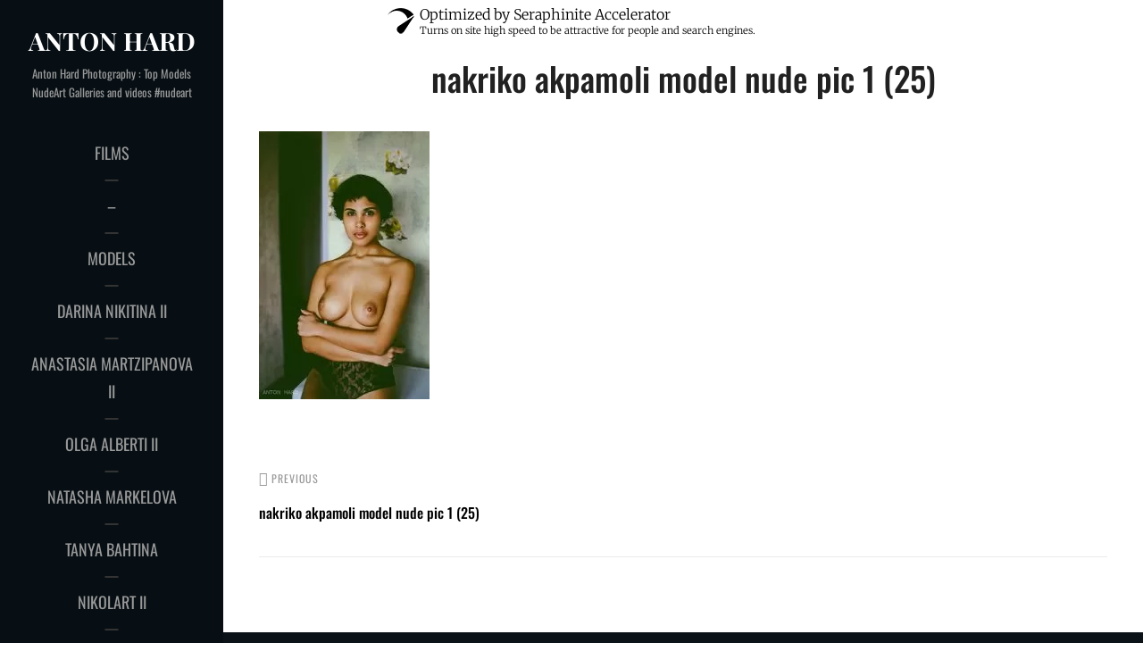

--- FILE ---
content_type: text/html; charset=UTF-8
request_url: https://antonhard.com/nakriko-akpamoli-model-nude-pic-1-25/
body_size: 40309
content:
<!DOCTYPE html>
<html dir="ltr" lang="en-US" prefix="og: https://ogp.me/ns#"> <head><meta http-equiv="Content-Type" content="text/html;charset=UTF-8"><script>document.seraph_accel_usbpb=document.createElement;seraph_accel_izrbpb={add:function(b,a=10){void 0===this.a[a]&&(this.a[a]=[]);this.a[a].push(b)},a:{}}</script> <meta name="viewport" content="width=device-width, initial-scale=1"> <link rel="profile" href="http://gmpg.org/xfn/11"> <title>nakriko akpamoli model nude pic 1 (25) | ANTON HARD</title>  <meta name="robots" content="max-image-preview:large"> <meta name="author" content="ANTON HARD"> <link rel="canonical" href="https://antonhard.com/nakriko-akpamoli-model-nude-pic-1-25/"> <meta name="generator" content="All in One SEO (AIOSEO) 4.9.3"> <meta property="og:locale" content="en_US"> <meta property="og:site_name" content="ANTON HARD | Anton Hard Photography : Top Models NudeArt Galleries and videos #nudeart"> <meta property="og:type" content="article"> <meta property="og:title" content="nakriko akpamoli model nude pic 1 (25) | ANTON HARD"> <meta property="og:url" content="https://antonhard.com/nakriko-akpamoli-model-nude-pic-1-25/"> <meta property="og:image" content="https://antonhard.com/wp-content/uploads/2021/01/y-6a-scaled.jpg"> <meta property="og:image:secure_url" content="https://antonhard.com/wp-content/uploads/2021/01/y-6a-scaled.jpg"> <meta property="article:published_time" content="2024-02-22T04:21:33+00:00"> <meta property="article:modified_time" content="2024-02-22T04:21:33+00:00"> <meta property="article:publisher" content="https://www.facebook.com/antonhardx"> <meta name="twitter:card" content="summary"> <meta name="twitter:title" content="nakriko akpamoli model nude pic 1 (25) | ANTON HARD"> <meta name="twitter:image" content="https://antonhard.com/wp-content/uploads/2021/01/y-6a-scaled.jpg"> <script type="application/ld+json" class="aioseo-schema">
			{"@context":"https:\/\/schema.org","@graph":[{"@type":"BreadcrumbList","@id":"https:\/\/antonhard.com\/nakriko-akpamoli-model-nude-pic-1-25\/#breadcrumblist","itemListElement":[{"@type":"ListItem","@id":"https:\/\/antonhard.com#listItem","position":1,"name":"Home","item":"https:\/\/antonhard.com","nextItem":{"@type":"ListItem","@id":"https:\/\/antonhard.com\/nakriko-akpamoli-model-nude-pic-1-25\/#listItem","name":"nakriko akpamoli model nude pic 1 (25)"}},{"@type":"ListItem","@id":"https:\/\/antonhard.com\/nakriko-akpamoli-model-nude-pic-1-25\/#listItem","position":2,"name":"nakriko akpamoli model nude pic 1 (25)","previousItem":{"@type":"ListItem","@id":"https:\/\/antonhard.com#listItem","name":"Home"}}]},{"@type":"ItemPage","@id":"https:\/\/antonhard.com\/nakriko-akpamoli-model-nude-pic-1-25\/#itempage","url":"https:\/\/antonhard.com\/nakriko-akpamoli-model-nude-pic-1-25\/","name":"nakriko akpamoli model nude pic 1 (25) | ANTON HARD","inLanguage":"en-US","isPartOf":{"@id":"https:\/\/antonhard.com\/#website"},"breadcrumb":{"@id":"https:\/\/antonhard.com\/nakriko-akpamoli-model-nude-pic-1-25\/#breadcrumblist"},"author":{"@id":"https:\/\/antonhard.com\/author\/antonhard\/#author"},"creator":{"@id":"https:\/\/antonhard.com\/author\/antonhard\/#author"},"datePublished":"2024-02-22T04:21:33+00:00","dateModified":"2024-02-22T04:21:33+00:00"},{"@type":"Person","@id":"https:\/\/antonhard.com\/#person","name":"Anton Hard","image":"https:\/\/antonhard.com\/wp-content\/uploads\/2025\/09\/8400788_orig.jpg","sameAs":["https:\/\/www.facebook.com\/antonhardx","https:\/\/www.instagram.com\/accounts\/login\/?next=\/antonhardman\/"]},{"@type":"Person","@id":"https:\/\/antonhard.com\/author\/antonhard\/#author","url":"https:\/\/antonhard.com\/author\/antonhard\/","name":"ANTON HARD","image":{"@type":"ImageObject","@id":"https:\/\/antonhard.com\/nakriko-akpamoli-model-nude-pic-1-25\/#authorImage","url":"https:\/\/secure.gravatar.com\/avatar\/30c1eff78fb2dd4290f11a180ec12d4cb27a6bad981811c89ba519a66e3fc063?s=96&d=mm&r=g","width":96,"height":96,"caption":"ANTON HARD"}},{"@type":"WebSite","@id":"https:\/\/antonhard.com\/#website","url":"https:\/\/antonhard.com\/","name":"Anton Hard I #nudeart Photographer from Amsterdam","alternateName":"antonhard.com","description":"Anton Hard Photography : Top Models NudeArt Galleries and videos #nudeart","inLanguage":"en-US","publisher":{"@id":"https:\/\/antonhard.com\/#person"}}]}
		</script> <link href="https://fonts.gstatic.com" crossorigin rel="preconnect"> <link rel="alternate" type="application/rss+xml" title="ANTON HARD » Feed" href="https://antonhard.com/feed/"> <link rel="alternate" type="application/rss+xml" title="ANTON HARD » Comments Feed" href="https://antonhard.com/comments/feed/"> <link rel="alternate" title="oEmbed (JSON)" type="application/json+oembed" href="https://antonhard.com/wp-json/oembed/1.0/embed?url=https%3A%2F%2Fantonhard.com%2Fnakriko-akpamoli-model-nude-pic-1-25%2F"> <link rel="alternate" title="oEmbed (XML)" type="text/xml+oembed" href="https://antonhard.com/wp-json/oembed/1.0/embed?url=https%3A%2F%2Fantonhard.com%2Fnakriko-akpamoli-model-nude-pic-1-25%2F&amp;format=xml">            <script src="https://antonhard.com/wp-includes/js/jquery/jquery.min.js?ver=3.7.1" id="jquery-core-js" type="o/js-lzl"></script> <script src="https://antonhard.com/wp-includes/js/jquery/jquery-migrate.min.js?ver=3.4.1" id="jquery-migrate-js" type="o/js-lzl"></script> <script src="https://antonhard.com/wp-content/plugins/responsive-lightbox/assets/dompurify/purify.min.js?ver=3.1.7" id="dompurify-js" type="o/js-lzl"></script> <script id="responsive-lightbox-sanitizer-js-before" type="o/js-lzl">
/* <![CDATA[ */
window.RLG = window.RLG || {}; window.RLG.sanitizeAllowedHosts = ["youtube.com","www.youtube.com","youtu.be","vimeo.com","player.vimeo.com"];
//# sourceURL=responsive-lightbox-sanitizer-js-before
/* ]]> */
</script> <script src="https://antonhard.com/wp-content/plugins/responsive-lightbox/js/sanitizer.js?ver=2.6.0" id="responsive-lightbox-sanitizer-js" type="o/js-lzl"></script> <script src="https://antonhard.com/wp-content/plugins/responsive-lightbox/assets/swipebox/jquery.swipebox.min.js?ver=1.5.2" id="responsive-lightbox-swipebox-js" type="o/js-lzl"></script> <script src="https://antonhard.com/wp-includes/js/underscore.min.js?ver=1.13.7" id="underscore-js" type="o/js-lzl"></script> <script src="https://antonhard.com/wp-content/plugins/responsive-lightbox/assets/infinitescroll/infinite-scroll.pkgd.min.js?ver=4.0.1" id="responsive-lightbox-infinite-scroll-js" type="o/js-lzl"></script> <script id="responsive-lightbox-js-before" type="o/js-lzl">
/* <![CDATA[ */
var rlArgs = {"script":"swipebox","selector":"lightbox","customEvents":"","activeGalleries":true,"animation":true,"hideCloseButtonOnMobile":false,"removeBarsOnMobile":false,"hideBars":true,"hideBarsDelay":5000,"videoMaxWidth":1080,"useSVG":true,"loopAtEnd":false,"woocommerce_gallery":false,"ajaxurl":"https:\/\/antonhard.com\/wp-admin\/admin-ajax.php","nonce":"7d4c1247be","preview":false,"postId":5709,"scriptExtension":false};

//# sourceURL=responsive-lightbox-js-before
/* ]]> */
</script> <script src="https://antonhard.com/wp-content/plugins/responsive-lightbox/js/front.js?ver=2.6.0" id="responsive-lightbox-js" type="o/js-lzl"></script> <link rel="https://api.w.org/" href="https://antonhard.com/wp-json/"><link rel="alternate" title="JSON" type="application/json" href="https://antonhard.com/wp-json/wp/v2/media/5709"><link rel="EditURI" type="application/rsd+xml" title="RSD" href="https://antonhard.com/xmlrpc.php?rsd"> <meta name="generator" content="WordPress 6.9"> <link rel="shortlink" href="https://antonhard.com/?p=5709"> <script type="o/js-lzl">
			var _statcounter = _statcounter || [];
			_statcounter.push({"tags": {"author": "ANTON HARD"}});
		</script> <script id="wpcp_disable_selection" type="o/js-lzl">
var image_save_msg='You are not allowed to save images!';
	var no_menu_msg='Context Menu disabled!';
	var smessage = "Content is protected !!";

function disableEnterKey(e)
{
	var elemtype = e.target.tagName;
	
	elemtype = elemtype.toUpperCase();
	
	if (elemtype == "TEXT" || elemtype == "TEXTAREA" || elemtype == "INPUT" || elemtype == "PASSWORD" || elemtype == "SELECT" || elemtype == "OPTION" || elemtype == "EMBED")
	{
		elemtype = 'TEXT';
	}
	
	if (e.ctrlKey){
     var key;
     if(window.event)
          key = window.event.keyCode;     //IE
     else
          key = e.which;     //firefox (97)
    //if (key != 17) alert(key);
     if (elemtype!= 'TEXT' && (key == 97 || key == 65 || key == 67 || key == 99 || key == 88 || key == 120 || key == 26 || key == 85  || key == 86 || key == 83 || key == 43 || key == 73))
     {
		if(wccp_free_iscontenteditable(e)) return true;
		show_wpcp_message('You are not allowed to copy content or view source');
		return false;
     }else
     	return true;
     }
}


/*For contenteditable tags*/
function wccp_free_iscontenteditable(e)
{
	var e = e || window.event; // also there is no e.target property in IE. instead IE uses window.event.srcElement
  	
	var target = e.target || e.srcElement;

	var elemtype = e.target.nodeName;
	
	elemtype = elemtype.toUpperCase();
	
	var iscontenteditable = "false";
		
	if(typeof target.getAttribute!="undefined" ) iscontenteditable = target.getAttribute("contenteditable"); // Return true or false as string
	
	var iscontenteditable2 = false;
	
	if(typeof target.isContentEditable!="undefined" ) iscontenteditable2 = target.isContentEditable; // Return true or false as boolean

	if(target.parentElement.isContentEditable) iscontenteditable2 = true;
	
	if (iscontenteditable == "true" || iscontenteditable2 == true)
	{
		if(typeof target.style!="undefined" ) target.style.cursor = "text";
		
		return true;
	}
}

////////////////////////////////////
function disable_copy(e)
{	
	var e = e || window.event; // also there is no e.target property in IE. instead IE uses window.event.srcElement
	
	var elemtype = e.target.tagName;
	
	elemtype = elemtype.toUpperCase();
	
	if (elemtype == "TEXT" || elemtype == "TEXTAREA" || elemtype == "INPUT" || elemtype == "PASSWORD" || elemtype == "SELECT" || elemtype == "OPTION" || elemtype == "EMBED")
	{
		elemtype = 'TEXT';
	}
	
	if(wccp_free_iscontenteditable(e)) return true;
	
	var isSafari = /Safari/.test(navigator.userAgent) && /Apple Computer/.test(navigator.vendor);
	
	var checker_IMG = '';
	if (elemtype == "IMG" && checker_IMG == 'checked' && e.detail >= 2) {show_wpcp_message(alertMsg_IMG);return false;}
	if (elemtype != "TEXT")
	{
		if (smessage !== "" && e.detail == 2)
			show_wpcp_message(smessage);
		
		if (isSafari)
			return true;
		else
			return false;
	}	
}

//////////////////////////////////////////
function disable_copy_ie()
{
	var e = e || window.event;
	var elemtype = window.event.srcElement.nodeName;
	elemtype = elemtype.toUpperCase();
	if(wccp_free_iscontenteditable(e)) return true;
	if (elemtype == "IMG") {show_wpcp_message(alertMsg_IMG);return false;}
	if (elemtype != "TEXT" && elemtype != "TEXTAREA" && elemtype != "INPUT" && elemtype != "PASSWORD" && elemtype != "SELECT" && elemtype != "OPTION" && elemtype != "EMBED")
	{
		return false;
	}
}	
function reEnable()
{
	return true;
}
document.onkeydown = disableEnterKey;
document.onselectstart = disable_copy_ie;
if(navigator.userAgent.indexOf('MSIE')==-1)
{
	document.onmousedown = disable_copy;
	document.onclick = reEnable;
}
function disableSelection(target)
{
    //For IE This code will work
    if (typeof target.onselectstart!="undefined")
    target.onselectstart = disable_copy_ie;
    
    //For Firefox This code will work
    else if (typeof target.style.MozUserSelect!="undefined")
    {target.style.MozUserSelect="none";}
    
    //All other  (ie: Opera) This code will work
    else
    target.onmousedown=function(){return false}
    target.style.cursor = "default";
}
//Calling the JS function directly just after body load
window.onload = function(){disableSelection(document.body);};

//////////////////special for safari Start////////////////
var onlongtouch;
var timer;
var touchduration = 1000; //length of time we want the user to touch before we do something

var elemtype = "";
function touchstart(e) {
	var e = e || window.event;
  // also there is no e.target property in IE.
  // instead IE uses window.event.srcElement
  	var target = e.target || e.srcElement;
	
	elemtype = window.event.srcElement.nodeName;
	
	elemtype = elemtype.toUpperCase();
	
	if(!wccp_pro_is_passive()) e.preventDefault();
	if (!timer) {
		timer = setTimeout(onlongtouch, touchduration);
	}
}

function touchend() {
    //stops short touches from firing the event
    if (timer) {
        clearTimeout(timer);
        timer = null;
    }
	onlongtouch();
}

onlongtouch = function(e) { //this will clear the current selection if anything selected
	
	if (elemtype != "TEXT" && elemtype != "TEXTAREA" && elemtype != "INPUT" && elemtype != "PASSWORD" && elemtype != "SELECT" && elemtype != "EMBED" && elemtype != "OPTION")	
	{
		if (window.getSelection) {
			if (window.getSelection().empty) {  // Chrome
			window.getSelection().empty();
			} else if (window.getSelection().removeAllRanges) {  // Firefox
			window.getSelection().removeAllRanges();
			}
		} else if (document.selection) {  // IE?
			document.selection.empty();
		}
		return false;
	}
};

document.addEventListener("DOMContentLoaded", function(event) { 
    window.addEventListener("touchstart", touchstart, false);
    window.addEventListener("touchend", touchend, false);
});

function wccp_pro_is_passive() {

  var cold = false,
  hike = function() {};

  try {
	  const object1 = {};
  var aid = Object.defineProperty(object1, 'passive', {
  get() {cold = true}
  });
  window.addEventListener('test', hike, aid);
  window.removeEventListener('test', hike, aid);
  } catch (e) {}

  return cold;
}
/*special for safari End*/
</script> <script id="wpcp_disable_Right_Click" type="o/js-lzl">
document.ondragstart = function() { return false;}
	function nocontext(e) {
	   return false;
	}
	document.oncontextmenu = nocontext;
</script>  <script id="wpcp_css_disable_selection" type="o/js-lzl">
var e = document.getElementsByTagName('body')[0];
if(e)
{
	e.setAttribute('unselectable',"on");
}
</script> <meta name="generator" content="Elementor 3.34.1; features: additional_custom_breakpoints; settings: css_print_method-external, google_font-enabled, font_display-auto">   <noscript><style>.lzl{display:none!important;}</style></noscript><style>img.lzl,img.lzl-ing{opacity:0.01;}img.lzl-ed{transition:opacity .25s ease-in-out;}</style><link rel="stylesheet/lzl-nc" href="/wp-content/cache/seraphinite-accelerator/s/m/d/css/5de08942baf0557b3e690b08133f17df.b3.css"><noscript lzl=""><link rel="stylesheet" href="/wp-content/cache/seraphinite-accelerator/s/m/d/css/5de08942baf0557b3e690b08133f17df.b3.css"></noscript><style id="wp-img-auto-sizes-contain-inline-css">img:is([sizes=auto i],[sizes^="auto," i]){contain-intrinsic-size:3000px 1500px}</style><style id="wp-block-library-css-crit" media="all">@charset "UTF-8";.wp-block-button[style*=text-decoration] .wp-block-button__link{text-decoration:inherit}.wp-block-buttons[style*=text-decoration] .wp-block-button,.wp-block-buttons[style*=text-decoration] .wp-block-button__link{text-decoration:inherit}@media (min-width:782px){.wp-block-columns:not(.is-not-stacked-on-mobile)>.wp-block-column[style*=flex-basis]{flex-grow:0}}.wp-block-columns.is-not-stacked-on-mobile>.wp-block-column[style*=flex-basis]{flex-grow:0}h1.has-text-align-left[style*=writing-mode]:where([style*=vertical-lr]),h1.has-text-align-right[style*=writing-mode]:where([style*=vertical-rl]),h2.has-text-align-left[style*=writing-mode]:where([style*=vertical-lr]),h2.has-text-align-right[style*=writing-mode]:where([style*=vertical-rl]),h3.has-text-align-left[style*=writing-mode]:where([style*=vertical-lr]),h3.has-text-align-right[style*=writing-mode]:where([style*=vertical-rl]),h4.has-text-align-left[style*=writing-mode]:where([style*=vertical-lr]),h4.has-text-align-right[style*=writing-mode]:where([style*=vertical-rl]),h5.has-text-align-left[style*=writing-mode]:where([style*=vertical-lr]),h5.has-text-align-right[style*=writing-mode]:where([style*=vertical-rl]),h6.has-text-align-left[style*=writing-mode]:where([style*=vertical-lr]),h6.has-text-align-right[style*=writing-mode]:where([style*=vertical-rl]){rotate:180deg}.wp-block-image[style*=border-radius] img,.wp-block-image[style*=border-radius]>a{border-radius:inherit}@keyframes show-content-image{0%{visibility:hidden}99%{visibility:hidden}to{visibility:visible}}@keyframes turn-on-visibility{0%{opacity:0}to{opacity:1}}@keyframes turn-off-visibility{0%{opacity:1;visibility:visible}99%{opacity:0;visibility:visible}to{opacity:0;visibility:hidden}}@keyframes lightbox-zoom-in{0%{transform:translate(calc(( -100vw + var(--wp--lightbox-scrollbar-width) ) / 2 + var(--wp--lightbox-initial-left-position)),calc(-50vh + var(--wp--lightbox-initial-top-position))) scale(var(--wp--lightbox-scale))}to{transform:translate(-50%,-50%) scale(1)}}@keyframes lightbox-zoom-out{0%{transform:translate(-50%,-50%) scale(1);visibility:visible}99%{visibility:visible}to{transform:translate(calc(( -100vw + var(--wp--lightbox-scrollbar-width) ) / 2 + var(--wp--lightbox-initial-left-position)),calc(-50vh + var(--wp--lightbox-initial-top-position))) scale(var(--wp--lightbox-scale));visibility:hidden}}:where(.wp-block-latest-comments:not([style*=line-height] .wp-block-latest-comments__comment)){line-height:1.1}:where(.wp-block-latest-comments:not([style*=line-height] .wp-block-latest-comments__comment-excerpt p)){line-height:1.8}.has-dates :where(.wp-block-latest-comments:not([style*=line-height])),.has-excerpts :where(.wp-block-latest-comments:not([style*=line-height])){line-height:1.5}.wp-block-latest-comments[class*=-font-size] a,.wp-block-latest-comments[style*=font-size] a{font-size:inherit}ol,ul{box-sizing:border-box}.wp-block-navigation .wp-block-navigation__submenu-icon svg{display:inline-block;stroke:currentColor;height:inherit;margin-top:.075em;width:inherit}@media (min-width:782px){.wp-block-navigation .has-child .wp-block-navigation__submenu-container .wp-block-navigation__submenu-icon svg{transform:rotate(-90deg)}}.wp-block-navigation-submenu .wp-block-navigation__submenu-icon svg{stroke:currentColor}@keyframes overlay-menu__fade-in-animation{0%{opacity:0;transform:translateY(.5em)}to{opacity:1;transform:translateY(0)}}.wp-block-navigation__responsive-container-close svg,.wp-block-navigation__responsive-container-open svg{fill:currentColor;display:block;height:24px;pointer-events:none;width:24px}p.has-text-align-left[style*="writing-mode:vertical-lr"],p.has-text-align-right[style*="writing-mode:vertical-rl"]{rotate:180deg}.wp-block-post-comments-form[style*=font-weight] :where(.comment-reply-title){font-weight:inherit}.wp-block-post-comments-form[style*=font-family] :where(.comment-reply-title){font-family:inherit}.wp-block-post-comments-form[class*=-font-size] :where(.comment-reply-title),.wp-block-post-comments-form[style*=font-size] :where(.comment-reply-title){font-size:inherit}.wp-block-post-comments-form[style*=line-height] :where(.comment-reply-title){line-height:inherit}.wp-block-post-comments-form[style*=font-style] :where(.comment-reply-title){font-style:inherit}.wp-block-post-comments-form[style*=letter-spacing] :where(.comment-reply-title){letter-spacing:inherit}.wp-block-post-navigation-link.has-text-align-left[style*="writing-mode: vertical-lr"],.wp-block-post-navigation-link.has-text-align-right[style*="writing-mode: vertical-rl"]{rotate:180deg}.wp-block-read-more:where(:not([style*=text-decoration])){text-decoration:none}.wp-block-read-more:where(:not([style*=text-decoration])):active,.wp-block-read-more:where(:not([style*=text-decoration])):focus{text-decoration:none}.wp-block-search__button svg{height:1.25em;min-height:24px;min-width:24px;width:1.25em;fill:currentColor;vertical-align:text-bottom}.wp-block-social-links .wp-social-link svg{height:1em;width:1em}.wp-block-social-links .wp-block-social-link.wp-social-link .wp-block-social-link-anchor,.wp-block-social-links .wp-block-social-link.wp-social-link .wp-block-social-link-anchor svg,.wp-block-social-links .wp-block-social-link.wp-social-link .wp-block-social-link-anchor:active,.wp-block-social-links .wp-block-social-link.wp-social-link .wp-block-social-link-anchor:hover,.wp-block-social-links .wp-block-social-link.wp-social-link .wp-block-social-link-anchor:visited{color:currentColor;fill:currentColor}:where(.wp-block-social-links.is-style-logos-only) .wp-social-link svg{height:1.25em;width:1.25em}.wp-block-table table[style*=border-top-color] tr:first-child,.wp-block-table table[style*=border-top-color] tr:first-child td,.wp-block-table table[style*=border-top-color] tr:first-child th,.wp-block-table table[style*=border-top-color]>*,.wp-block-table table[style*=border-top-color]>* td,.wp-block-table table[style*=border-top-color]>* th{border-top-color:inherit}.wp-block-table table[style*=border-top-color] tr:not(:first-child){border-top-color:initial}.wp-block-table table[style*=border-right-color] td:last-child,.wp-block-table table[style*=border-right-color] th,.wp-block-table table[style*=border-right-color] tr,.wp-block-table table[style*=border-right-color]>*{border-right-color:inherit}.wp-block-table table[style*=border-bottom-color] tr:last-child,.wp-block-table table[style*=border-bottom-color] tr:last-child td,.wp-block-table table[style*=border-bottom-color] tr:last-child th,.wp-block-table table[style*=border-bottom-color]>*,.wp-block-table table[style*=border-bottom-color]>* td,.wp-block-table table[style*=border-bottom-color]>* th{border-bottom-color:inherit}.wp-block-table table[style*=border-bottom-color] tr:not(:last-child){border-bottom-color:initial}.wp-block-table table[style*=border-left-color] td:first-child,.wp-block-table table[style*=border-left-color] th,.wp-block-table table[style*=border-left-color] tr,.wp-block-table table[style*=border-left-color]>*{border-left-color:inherit}.wp-block-table table[style*=border-style] td,.wp-block-table table[style*=border-style] th,.wp-block-table table[style*=border-style] tr,.wp-block-table table[style*=border-style]>*{border-style:inherit}.wp-block-table table[style*=border-width] td,.wp-block-table table[style*=border-width] th,.wp-block-table table[style*=border-width] tr,.wp-block-table table[style*=border-width]>*{border-style:inherit;border-width:inherit}.editor-styles-wrapper,.entry-content{counter-reset:footnotes}:root{--wp-block-synced-color:#7a00df;--wp-block-synced-color--rgb:122,0,223;--wp-bound-block-color:var(--wp-block-synced-color);--wp-editor-canvas-background:#ddd;--wp-admin-theme-color:#007cba;--wp-admin-theme-color--rgb:0,124,186;--wp-admin-theme-color-darker-10:#006ba1;--wp-admin-theme-color-darker-10--rgb:0,107,160.5;--wp-admin-theme-color-darker-20:#005a87;--wp-admin-theme-color-darker-20--rgb:0,90,135;--wp-admin-border-width-focus:2px}@media (min-resolution:192dpi){:root{--wp-admin-border-width-focus:1.5px}}:root{--wp--preset--font-size--normal:16px;--wp--preset--font-size--huge:42px}#end-resizable-editor-section{display:none}.screen-reader-text{border:0;clip-path:inset(50%);height:1px;margin:-1px;overflow:hidden;padding:0;position:absolute;width:1px;word-wrap:normal!important}.screen-reader-text:focus{background-color:#ddd;clip-path:none;color:#444;display:block;font-size:1em;height:auto;left:5px;line-height:normal;padding:15px 23px 14px;text-decoration:none;top:5px;width:auto;z-index:100000}html :where([style*=border-top-color]){border-top-style:solid}html :where([style*=border-right-color]){border-right-style:solid}html :where([style*=border-bottom-color]){border-bottom-style:solid}html :where([style*=border-left-color]){border-left-style:solid}html :where([style*=border-width]){border-style:solid}html :where([style*=border-top-width]){border-top-style:solid}html :where([style*=border-right-width]){border-right-style:solid}html :where([style*=border-bottom-width]){border-bottom-style:solid}html :where([style*=border-left-width]){border-left-style:solid}html :where(img[class*=wp-image-]){height:auto;max-width:100%}</style><link rel="stylesheet/lzl-nc" id="wp-block-library-css" href="https://antonhard.com/wp-content/cache/seraphinite-accelerator/s/m/d/css/aaf7d64af2af9d046729634959a1e700.1afaf.css" media="all"><noscript lzl=""><link rel="stylesheet" href="https://antonhard.com/wp-content/cache/seraphinite-accelerator/s/m/d/css/aaf7d64af2af9d046729634959a1e700.1afaf.css" media="all"></noscript><style id="wp-block-library-theme-inline-css"></style><link id="wp-block-library-theme-inline-css-nonCrit" rel="stylesheet/lzl-nc" href="/wp-content/cache/seraphinite-accelerator/s/m/d/css/081bbf5c8cdf207674e0c6e85777bb5e.acc.css"><noscript lzl=""><link rel="stylesheet" href="/wp-content/cache/seraphinite-accelerator/s/m/d/css/081bbf5c8cdf207674e0c6e85777bb5e.acc.css"></noscript><style id="classic-theme-styles-inline-css"></style><link id="classic-theme-styles-inline-css-nonCrit" rel="stylesheet/lzl-nc" href="/wp-content/cache/seraphinite-accelerator/s/m/d/css/20b431ab6ecd62bdb35135b32eb9456a.100.css"><noscript lzl=""><link rel="stylesheet" href="/wp-content/cache/seraphinite-accelerator/s/m/d/css/20b431ab6ecd62bdb35135b32eb9456a.100.css"></noscript><style id="aioseo/css/src/vue/standalone/blocks/table-of-contents/global.scss-css-crit" media="all">.aioseo-toc-header .aioseo-toc-header-title .aioseo-toc-header-collapsible svg{width:14px;height:14px}[dir=ltr] .aioseo-toc-header .aioseo-toc-header-title .aioseo-toc-header-collapsible svg{margin-right:10px}[dir=rtl] .aioseo-toc-header .aioseo-toc-header-title .aioseo-toc-header-collapsible svg{margin-left:10px}</style><link rel="stylesheet/lzl-nc" id="aioseo/css/src/vue/standalone/blocks/table-of-contents/global.scss-css" href="https://antonhard.com/wp-content/cache/seraphinite-accelerator/s/m/d/css/12c6fc4fa81548632928806a94e8d728.493.css" media="all"><noscript lzl=""><link rel="stylesheet" href="https://antonhard.com/wp-content/cache/seraphinite-accelerator/s/m/d/css/12c6fc4fa81548632928806a94e8d728.493.css" media="all"></noscript><style id="global-styles-inline-css">:root{--wp--preset--aspect-ratio--square:1;--wp--preset--aspect-ratio--4-3:4/3;--wp--preset--aspect-ratio--3-4:3/4;--wp--preset--aspect-ratio--3-2:3/2;--wp--preset--aspect-ratio--2-3:2/3;--wp--preset--aspect-ratio--16-9:16/9;--wp--preset--aspect-ratio--9-16:9/16;--wp--preset--color--black:#000;--wp--preset--color--cyan-bluish-gray:#abb8c3;--wp--preset--color--white:#fff;--wp--preset--color--pale-pink:#f78da7;--wp--preset--color--vivid-red:#cf2e2e;--wp--preset--color--luminous-vivid-orange:#ff6900;--wp--preset--color--luminous-vivid-amber:#fcb900;--wp--preset--color--light-green-cyan:#7bdcb5;--wp--preset--color--vivid-green-cyan:#00d084;--wp--preset--color--pale-cyan-blue:#8ed1fc;--wp--preset--color--vivid-cyan-blue:#0693e3;--wp--preset--color--vivid-purple:#9b51e0;--wp--preset--color--medium-black:#333;--wp--preset--color--gray:#999;--wp--preset--color--light-gray:#fafafa;--wp--preset--color--yellow:#ffa415;--wp--preset--gradient--vivid-cyan-blue-to-vivid-purple:linear-gradient(135deg,#0693e3 0%,#9b51e0 100%);--wp--preset--gradient--light-green-cyan-to-vivid-green-cyan:linear-gradient(135deg,#7adcb4 0%,#00d082 100%);--wp--preset--gradient--luminous-vivid-amber-to-luminous-vivid-orange:linear-gradient(135deg,#fcb900 0%,#ff6900 100%);--wp--preset--gradient--luminous-vivid-orange-to-vivid-red:linear-gradient(135deg,#ff6900 0%,#cf2e2e 100%);--wp--preset--gradient--very-light-gray-to-cyan-bluish-gray:linear-gradient(135deg,#eee 0%,#a9b8c3 100%);--wp--preset--gradient--cool-to-warm-spectrum:linear-gradient(135deg,#4aeadc 0%,#9778d1 20%,#cf2aba 40%,#ee2c82 60%,#fb6962 80%,#fef84c 100%);--wp--preset--gradient--blush-light-purple:linear-gradient(135deg,#ffceec 0%,#9896f0 100%);--wp--preset--gradient--blush-bordeaux:linear-gradient(135deg,#fecda5 0%,#fe2d2d 50%,#6b003e 100%);--wp--preset--gradient--luminous-dusk:linear-gradient(135deg,#ffcb70 0%,#c751c0 50%,#4158d0 100%);--wp--preset--gradient--pale-ocean:linear-gradient(135deg,#fff5cb 0%,#b6e3d4 50%,#33a7b5 100%);--wp--preset--gradient--electric-grass:linear-gradient(135deg,#caf880 0%,#71ce7e 100%);--wp--preset--gradient--midnight:linear-gradient(135deg,#020381 0%,#2874fc 100%);--wp--preset--font-size--small:14px;--wp--preset--font-size--medium:20px;--wp--preset--font-size--large:35px;--wp--preset--font-size--x-large:42px;--wp--preset--font-size--normal:18px;--wp--preset--font-size--huge:42px;--wp--preset--spacing--20:.44rem;--wp--preset--spacing--30:.67rem;--wp--preset--spacing--40:1rem;--wp--preset--spacing--50:1.5rem;--wp--preset--spacing--60:2.25rem;--wp--preset--spacing--70:3.38rem;--wp--preset--spacing--80:5.06rem;--wp--preset--shadow--natural:6px 6px 9px rgba(0,0,0,.2);--wp--preset--shadow--deep:12px 12px 50px rgba(0,0,0,.4);--wp--preset--shadow--sharp:6px 6px 0px rgba(0,0,0,.2);--wp--preset--shadow--outlined:6px 6px 0px -3px #fff,6px 6px #000;--wp--preset--shadow--crisp:6px 6px 0px #000}</style><link id="global-styles-inline-css-nonCrit" rel="stylesheet/lzl-nc" href="/wp-content/cache/seraphinite-accelerator/s/m/d/css/0e4dd251bdc0f36021f430367267cf61.1786.css"><noscript lzl=""><link rel="stylesheet" href="/wp-content/cache/seraphinite-accelerator/s/m/d/css/0e4dd251bdc0f36021f430367267cf61.1786.css"></noscript><style id="responsive-lightbox-swipebox-css-crit" media="all">#swipebox-overlay img{border:none!important}#swipebox-overlay{width:100%;height:100%;position:fixed;top:0;left:0;z-index:99999!important;overflow:hidden;-webkit-user-select:none;-moz-user-select:none;-ms-user-select:none;user-select:none}#swipebox-container{position:relative;width:100%;height:100%}#swipebox-slider{-webkit-transition:-webkit-transform .4s ease;transition:transform .4s ease;height:100%;left:0;top:0;width:100%;white-space:nowrap;position:absolute;display:none;cursor:pointer}#swipebox-bottom-bar,#swipebox-top-bar{-webkit-transition:.5s;transition:.5s;position:absolute;left:0;z-index:999;height:50px;width:100%}#swipebox-bottom-bar{bottom:-50px}#swipebox-top-bar{top:-50px}#swipebox-title{display:block;width:100%;text-align:center}#swipebox-prev,#swipebox-next,#swipebox-close{background-image:url("[data-uri]");background-repeat:no-repeat;border:none!important;text-decoration:none!important;cursor:pointer;width:50px;height:50px;top:0}#swipebox-arrows{display:block;margin:0 auto;width:100%;height:50px}#swipebox-prev{background-position:-32px 13px;float:left}#swipebox-next{background-position:-78px 13px;float:right}#swipebox-close{top:0;right:0;position:absolute;z-index:9999;background-position:15px 12px}@-webkit-keyframes rightSpring{0%{left:0}50%{left:-30px}100%{left:0}}@keyframes rightSpring{0%{left:0}50%{left:-30px}100%{left:0}}@-webkit-keyframes leftSpring{0%{left:0}50%{left:30px}100%{left:0}}@keyframes leftSpring{0%{left:0}50%{left:30px}100%{left:0}}@media screen and (min-width:800px){#swipebox-close{right:10px}#swipebox-arrows{width:92%;max-width:800px}}#swipebox-overlay{background:#0d0d0d}#swipebox-bottom-bar,#swipebox-top-bar{text-shadow:1px 1px 1px black;background:#000;opacity:.95}#swipebox-top-bar{color:white!important;font-size:15px;line-height:43px;font-family:Helvetica,Arial,sans-serif}</style><link rel="stylesheet/lzl-nc" id="responsive-lightbox-swipebox-css" href="https://antonhard.com/wp-content/cache/seraphinite-accelerator/s/m/d/css/ac8411f31bc2f82515d22c8a270d064b.b59.css" media="all"><noscript lzl=""><link rel="stylesheet" href="https://antonhard.com/wp-content/cache/seraphinite-accelerator/s/m/d/css/ac8411f31bc2f82515d22c8a270d064b.b59.css" media="all"></noscript><style id="catch-vogue-fonts-css-crit" media="all">@font-face{font-family:"Merriweather";font-style:normal;font-weight:300;font-stretch:100%;src:url("https://antonhard.com/wp-content/fonts/merriweather/u-4e0qyriQwlOrhSvowK_l5UcA6zuSYEqOzpPe3HOZJ5eX1WtLaQwmYiSeqnJ-mFqA.woff2") format("woff2");unicode-range:U+0460-052F,U+1C80-1C8A,U+20B4,U+2DE0-2DFF,U+A640-A69F,U+FE2E-FE2F;font-display:swap}@font-face{font-family:"Merriweather";font-style:normal;font-weight:300;font-stretch:100%;src:url("https://antonhard.com/wp-content/fonts/merriweather/u-4e0qyriQwlOrhSvowK_l5UcA6zuSYEqOzpPe3HOZJ5eX1WtLaQwmYiSequJ-mFqA.woff2") format("woff2");unicode-range:U+0301,U+0400-045F,U+0490-0491,U+04B0-04B1,U+2116;font-display:swap}@font-face{font-family:"Merriweather";font-style:normal;font-weight:300;font-stretch:100%;src:url("https://antonhard.com/wp-content/fonts/merriweather/u-4e0qyriQwlOrhSvowK_l5UcA6zuSYEqOzpPe3HOZJ5eX1WtLaQwmYiSeqlJ-mFqA.woff2") format("woff2");unicode-range:U+0102-0103,U+0110-0111,U+0128-0129,U+0168-0169,U+01A0-01A1,U+01AF-01B0,U+0300-0301,U+0303-0304,U+0308-0309,U+0323,U+0329,U+1EA0-1EF9,U+20AB;font-display:swap}@font-face{font-family:"Merriweather";font-style:normal;font-weight:300;font-stretch:100%;src:url("https://antonhard.com/wp-content/fonts/merriweather/u-4e0qyriQwlOrhSvowK_l5UcA6zuSYEqOzpPe3HOZJ5eX1WtLaQwmYiSeqkJ-mFqA.woff2") format("woff2");unicode-range:U+0100-02BA,U+02BD-02C5,U+02C7-02CC,U+02CE-02D7,U+02DD-02FF,U+0304,U+0308,U+0329,U+1D00-1DBF,U+1E00-1E9F,U+1EF2-1EFF,U+2020,U+20A0-20AB,U+20AD-20C0,U+2113,U+2C60-2C7F,U+A720-A7FF;font-display:swap}@font-face{font-family:"Merriweather";font-style:normal;font-weight:300;font-stretch:100%;src:url("https://antonhard.com/wp-content/fonts/merriweather/u-4e0qyriQwlOrhSvowK_l5UcA6zuSYEqOzpPe3HOZJ5eX1WtLaQwmYiSeqqJ-k.woff2") format("woff2");unicode-range:U+0000-00FF,U+0131,U+0152-0153,U+02BB-02BC,U+02C6,U+02DA,U+02DC,U+0304,U+0308,U+0329,U+2000-206F,U+20AC,U+2122,U+2191,U+2193,U+2212,U+2215,U+FEFF,U+FFFD;font-display:swap}@font-face{font-family:"Merriweather";font-style:normal;font-weight:400;font-stretch:100%;src:url("https://antonhard.com/wp-content/fonts/merriweather/u-4e0qyriQwlOrhSvowK_l5UcA6zuSYEqOzpPe3HOZJ5eX1WtLaQwmYiSeqnJ-mFqA.woff2") format("woff2");unicode-range:U+0460-052F,U+1C80-1C8A,U+20B4,U+2DE0-2DFF,U+A640-A69F,U+FE2E-FE2F;font-display:swap}@font-face{font-family:"Merriweather";font-style:normal;font-weight:400;font-stretch:100%;src:url("https://antonhard.com/wp-content/fonts/merriweather/u-4e0qyriQwlOrhSvowK_l5UcA6zuSYEqOzpPe3HOZJ5eX1WtLaQwmYiSequJ-mFqA.woff2") format("woff2");unicode-range:U+0301,U+0400-045F,U+0490-0491,U+04B0-04B1,U+2116;font-display:swap}@font-face{font-family:"Merriweather";font-style:normal;font-weight:400;font-stretch:100%;src:url("https://antonhard.com/wp-content/fonts/merriweather/u-4e0qyriQwlOrhSvowK_l5UcA6zuSYEqOzpPe3HOZJ5eX1WtLaQwmYiSeqlJ-mFqA.woff2") format("woff2");unicode-range:U+0102-0103,U+0110-0111,U+0128-0129,U+0168-0169,U+01A0-01A1,U+01AF-01B0,U+0300-0301,U+0303-0304,U+0308-0309,U+0323,U+0329,U+1EA0-1EF9,U+20AB;font-display:swap}@font-face{font-family:"Merriweather";font-style:normal;font-weight:400;font-stretch:100%;src:url("https://antonhard.com/wp-content/fonts/merriweather/u-4e0qyriQwlOrhSvowK_l5UcA6zuSYEqOzpPe3HOZJ5eX1WtLaQwmYiSeqkJ-mFqA.woff2") format("woff2");unicode-range:U+0100-02BA,U+02BD-02C5,U+02C7-02CC,U+02CE-02D7,U+02DD-02FF,U+0304,U+0308,U+0329,U+1D00-1DBF,U+1E00-1E9F,U+1EF2-1EFF,U+2020,U+20A0-20AB,U+20AD-20C0,U+2113,U+2C60-2C7F,U+A720-A7FF;font-display:swap}@font-face{font-family:"Merriweather";font-style:normal;font-weight:400;font-stretch:100%;src:url("https://antonhard.com/wp-content/fonts/merriweather/u-4e0qyriQwlOrhSvowK_l5UcA6zuSYEqOzpPe3HOZJ5eX1WtLaQwmYiSeqqJ-k.woff2") format("woff2");unicode-range:U+0000-00FF,U+0131,U+0152-0153,U+02BB-02BC,U+02C6,U+02DA,U+02DC,U+0304,U+0308,U+0329,U+2000-206F,U+20AC,U+2122,U+2191,U+2193,U+2212,U+2215,U+FEFF,U+FFFD;font-display:swap}@font-face{font-family:"Merriweather";font-style:normal;font-weight:500;font-stretch:100%;src:url("https://antonhard.com/wp-content/fonts/merriweather/u-4e0qyriQwlOrhSvowK_l5UcA6zuSYEqOzpPe3HOZJ5eX1WtLaQwmYiSeqnJ-mFqA.woff2") format("woff2");unicode-range:U+0460-052F,U+1C80-1C8A,U+20B4,U+2DE0-2DFF,U+A640-A69F,U+FE2E-FE2F;font-display:swap}@font-face{font-family:"Merriweather";font-style:normal;font-weight:500;font-stretch:100%;src:url("https://antonhard.com/wp-content/fonts/merriweather/u-4e0qyriQwlOrhSvowK_l5UcA6zuSYEqOzpPe3HOZJ5eX1WtLaQwmYiSequJ-mFqA.woff2") format("woff2");unicode-range:U+0301,U+0400-045F,U+0490-0491,U+04B0-04B1,U+2116;font-display:swap}@font-face{font-family:"Merriweather";font-style:normal;font-weight:500;font-stretch:100%;src:url("https://antonhard.com/wp-content/fonts/merriweather/u-4e0qyriQwlOrhSvowK_l5UcA6zuSYEqOzpPe3HOZJ5eX1WtLaQwmYiSeqlJ-mFqA.woff2") format("woff2");unicode-range:U+0102-0103,U+0110-0111,U+0128-0129,U+0168-0169,U+01A0-01A1,U+01AF-01B0,U+0300-0301,U+0303-0304,U+0308-0309,U+0323,U+0329,U+1EA0-1EF9,U+20AB;font-display:swap}@font-face{font-family:"Merriweather";font-style:normal;font-weight:500;font-stretch:100%;src:url("https://antonhard.com/wp-content/fonts/merriweather/u-4e0qyriQwlOrhSvowK_l5UcA6zuSYEqOzpPe3HOZJ5eX1WtLaQwmYiSeqkJ-mFqA.woff2") format("woff2");unicode-range:U+0100-02BA,U+02BD-02C5,U+02C7-02CC,U+02CE-02D7,U+02DD-02FF,U+0304,U+0308,U+0329,U+1D00-1DBF,U+1E00-1E9F,U+1EF2-1EFF,U+2020,U+20A0-20AB,U+20AD-20C0,U+2113,U+2C60-2C7F,U+A720-A7FF;font-display:swap}@font-face{font-family:"Merriweather";font-style:normal;font-weight:500;font-stretch:100%;src:url("https://antonhard.com/wp-content/fonts/merriweather/u-4e0qyriQwlOrhSvowK_l5UcA6zuSYEqOzpPe3HOZJ5eX1WtLaQwmYiSeqqJ-k.woff2") format("woff2");unicode-range:U+0000-00FF,U+0131,U+0152-0153,U+02BB-02BC,U+02C6,U+02DA,U+02DC,U+0304,U+0308,U+0329,U+2000-206F,U+20AC,U+2122,U+2191,U+2193,U+2212,U+2215,U+FEFF,U+FFFD;font-display:swap}@font-face{font-family:"Merriweather";font-style:normal;font-weight:700;font-stretch:100%;src:url("https://antonhard.com/wp-content/fonts/merriweather/u-4e0qyriQwlOrhSvowK_l5UcA6zuSYEqOzpPe3HOZJ5eX1WtLaQwmYiSeqnJ-mFqA.woff2") format("woff2");unicode-range:U+0460-052F,U+1C80-1C8A,U+20B4,U+2DE0-2DFF,U+A640-A69F,U+FE2E-FE2F;font-display:swap}@font-face{font-family:"Merriweather";font-style:normal;font-weight:700;font-stretch:100%;src:url("https://antonhard.com/wp-content/fonts/merriweather/u-4e0qyriQwlOrhSvowK_l5UcA6zuSYEqOzpPe3HOZJ5eX1WtLaQwmYiSequJ-mFqA.woff2") format("woff2");unicode-range:U+0301,U+0400-045F,U+0490-0491,U+04B0-04B1,U+2116;font-display:swap}@font-face{font-family:"Merriweather";font-style:normal;font-weight:700;font-stretch:100%;src:url("https://antonhard.com/wp-content/fonts/merriweather/u-4e0qyriQwlOrhSvowK_l5UcA6zuSYEqOzpPe3HOZJ5eX1WtLaQwmYiSeqlJ-mFqA.woff2") format("woff2");unicode-range:U+0102-0103,U+0110-0111,U+0128-0129,U+0168-0169,U+01A0-01A1,U+01AF-01B0,U+0300-0301,U+0303-0304,U+0308-0309,U+0323,U+0329,U+1EA0-1EF9,U+20AB;font-display:swap}@font-face{font-family:"Merriweather";font-style:normal;font-weight:700;font-stretch:100%;src:url("https://antonhard.com/wp-content/fonts/merriweather/u-4e0qyriQwlOrhSvowK_l5UcA6zuSYEqOzpPe3HOZJ5eX1WtLaQwmYiSeqkJ-mFqA.woff2") format("woff2");unicode-range:U+0100-02BA,U+02BD-02C5,U+02C7-02CC,U+02CE-02D7,U+02DD-02FF,U+0304,U+0308,U+0329,U+1D00-1DBF,U+1E00-1E9F,U+1EF2-1EFF,U+2020,U+20A0-20AB,U+20AD-20C0,U+2113,U+2C60-2C7F,U+A720-A7FF;font-display:swap}@font-face{font-family:"Merriweather";font-style:normal;font-weight:700;font-stretch:100%;src:url("https://antonhard.com/wp-content/fonts/merriweather/u-4e0qyriQwlOrhSvowK_l5UcA6zuSYEqOzpPe3HOZJ5eX1WtLaQwmYiSeqqJ-k.woff2") format("woff2");unicode-range:U+0000-00FF,U+0131,U+0152-0153,U+02BB-02BC,U+02C6,U+02DA,U+02DC,U+0304,U+0308,U+0329,U+2000-206F,U+20AC,U+2122,U+2191,U+2193,U+2212,U+2215,U+FEFF,U+FFFD;font-display:swap}@font-face{font-family:"Merriweather";font-style:normal;font-weight:900;font-stretch:100%;src:url("https://antonhard.com/wp-content/fonts/merriweather/u-4e0qyriQwlOrhSvowK_l5UcA6zuSYEqOzpPe3HOZJ5eX1WtLaQwmYiSeqnJ-mFqA.woff2") format("woff2");unicode-range:U+0460-052F,U+1C80-1C8A,U+20B4,U+2DE0-2DFF,U+A640-A69F,U+FE2E-FE2F;font-display:swap}@font-face{font-family:"Merriweather";font-style:normal;font-weight:900;font-stretch:100%;src:url("https://antonhard.com/wp-content/fonts/merriweather/u-4e0qyriQwlOrhSvowK_l5UcA6zuSYEqOzpPe3HOZJ5eX1WtLaQwmYiSequJ-mFqA.woff2") format("woff2");unicode-range:U+0301,U+0400-045F,U+0490-0491,U+04B0-04B1,U+2116;font-display:swap}@font-face{font-family:"Merriweather";font-style:normal;font-weight:900;font-stretch:100%;src:url("https://antonhard.com/wp-content/fonts/merriweather/u-4e0qyriQwlOrhSvowK_l5UcA6zuSYEqOzpPe3HOZJ5eX1WtLaQwmYiSeqlJ-mFqA.woff2") format("woff2");unicode-range:U+0102-0103,U+0110-0111,U+0128-0129,U+0168-0169,U+01A0-01A1,U+01AF-01B0,U+0300-0301,U+0303-0304,U+0308-0309,U+0323,U+0329,U+1EA0-1EF9,U+20AB;font-display:swap}@font-face{font-family:"Merriweather";font-style:normal;font-weight:900;font-stretch:100%;src:url("https://antonhard.com/wp-content/fonts/merriweather/u-4e0qyriQwlOrhSvowK_l5UcA6zuSYEqOzpPe3HOZJ5eX1WtLaQwmYiSeqkJ-mFqA.woff2") format("woff2");unicode-range:U+0100-02BA,U+02BD-02C5,U+02C7-02CC,U+02CE-02D7,U+02DD-02FF,U+0304,U+0308,U+0329,U+1D00-1DBF,U+1E00-1E9F,U+1EF2-1EFF,U+2020,U+20A0-20AB,U+20AD-20C0,U+2113,U+2C60-2C7F,U+A720-A7FF;font-display:swap}@font-face{font-family:"Merriweather";font-style:normal;font-weight:900;font-stretch:100%;src:url("https://antonhard.com/wp-content/fonts/merriweather/u-4e0qyriQwlOrhSvowK_l5UcA6zuSYEqOzpPe3HOZJ5eX1WtLaQwmYiSeqqJ-k.woff2") format("woff2");unicode-range:U+0000-00FF,U+0131,U+0152-0153,U+02BB-02BC,U+02C6,U+02DA,U+02DC,U+0304,U+0308,U+0329,U+2000-206F,U+20AC,U+2122,U+2191,U+2193,U+2212,U+2215,U+FEFF,U+FFFD;font-display:swap}@font-face{font-family:"Oswald";font-style:normal;font-weight:300;src:url("https://antonhard.com/wp-content/fonts/oswald/TK3iWkUHHAIjg752FD8Ghe4.woff2") format("woff2");unicode-range:U+0460-052F,U+1C80-1C8A,U+20B4,U+2DE0-2DFF,U+A640-A69F,U+FE2E-FE2F;font-display:swap}@font-face{font-family:"Oswald";font-style:normal;font-weight:300;src:url("https://antonhard.com/wp-content/fonts/oswald/TK3iWkUHHAIjg752HT8Ghe4.woff2") format("woff2");unicode-range:U+0301,U+0400-045F,U+0490-0491,U+04B0-04B1,U+2116;font-display:swap}@font-face{font-family:"Oswald";font-style:normal;font-weight:300;src:url("https://antonhard.com/wp-content/fonts/oswald/TK3iWkUHHAIjg752Fj8Ghe4.woff2") format("woff2");unicode-range:U+0102-0103,U+0110-0111,U+0128-0129,U+0168-0169,U+01A0-01A1,U+01AF-01B0,U+0300-0301,U+0303-0304,U+0308-0309,U+0323,U+0329,U+1EA0-1EF9,U+20AB;font-display:swap}@font-face{font-family:"Oswald";font-style:normal;font-weight:300;src:url("https://antonhard.com/wp-content/fonts/oswald/TK3iWkUHHAIjg752Fz8Ghe4.woff2") format("woff2");unicode-range:U+0100-02BA,U+02BD-02C5,U+02C7-02CC,U+02CE-02D7,U+02DD-02FF,U+0304,U+0308,U+0329,U+1D00-1DBF,U+1E00-1E9F,U+1EF2-1EFF,U+2020,U+20A0-20AB,U+20AD-20C0,U+2113,U+2C60-2C7F,U+A720-A7FF;font-display:swap}@font-face{font-family:"Oswald";font-style:normal;font-weight:300;src:url("https://antonhard.com/wp-content/fonts/oswald/TK3iWkUHHAIjg752GT8G.woff2") format("woff2");unicode-range:U+0000-00FF,U+0131,U+0152-0153,U+02BB-02BC,U+02C6,U+02DA,U+02DC,U+0304,U+0308,U+0329,U+2000-206F,U+20AC,U+2122,U+2191,U+2193,U+2212,U+2215,U+FEFF,U+FFFD;font-display:swap}@font-face{font-family:"Oswald";font-style:normal;font-weight:400;src:url("https://antonhard.com/wp-content/fonts/oswald/TK3iWkUHHAIjg752FD8Ghe4.woff2") format("woff2");unicode-range:U+0460-052F,U+1C80-1C8A,U+20B4,U+2DE0-2DFF,U+A640-A69F,U+FE2E-FE2F;font-display:swap}@font-face{font-family:"Oswald";font-style:normal;font-weight:400;src:url("https://antonhard.com/wp-content/fonts/oswald/TK3iWkUHHAIjg752HT8Ghe4.woff2") format("woff2");unicode-range:U+0301,U+0400-045F,U+0490-0491,U+04B0-04B1,U+2116;font-display:swap}@font-face{font-family:"Oswald";font-style:normal;font-weight:400;src:url("https://antonhard.com/wp-content/fonts/oswald/TK3iWkUHHAIjg752Fj8Ghe4.woff2") format("woff2");unicode-range:U+0102-0103,U+0110-0111,U+0128-0129,U+0168-0169,U+01A0-01A1,U+01AF-01B0,U+0300-0301,U+0303-0304,U+0308-0309,U+0323,U+0329,U+1EA0-1EF9,U+20AB;font-display:swap}@font-face{font-family:"Oswald";font-style:normal;font-weight:400;src:url("https://antonhard.com/wp-content/fonts/oswald/TK3iWkUHHAIjg752Fz8Ghe4.woff2") format("woff2");unicode-range:U+0100-02BA,U+02BD-02C5,U+02C7-02CC,U+02CE-02D7,U+02DD-02FF,U+0304,U+0308,U+0329,U+1D00-1DBF,U+1E00-1E9F,U+1EF2-1EFF,U+2020,U+20A0-20AB,U+20AD-20C0,U+2113,U+2C60-2C7F,U+A720-A7FF;font-display:swap}@font-face{font-family:"Oswald";font-style:normal;font-weight:400;src:url("https://antonhard.com/wp-content/fonts/oswald/TK3iWkUHHAIjg752GT8G.woff2") format("woff2");unicode-range:U+0000-00FF,U+0131,U+0152-0153,U+02BB-02BC,U+02C6,U+02DA,U+02DC,U+0304,U+0308,U+0329,U+2000-206F,U+20AC,U+2122,U+2191,U+2193,U+2212,U+2215,U+FEFF,U+FFFD;font-display:swap}@font-face{font-family:"Oswald";font-style:normal;font-weight:500;src:url("https://antonhard.com/wp-content/fonts/oswald/TK3iWkUHHAIjg752FD8Ghe4.woff2") format("woff2");unicode-range:U+0460-052F,U+1C80-1C8A,U+20B4,U+2DE0-2DFF,U+A640-A69F,U+FE2E-FE2F;font-display:swap}@font-face{font-family:"Oswald";font-style:normal;font-weight:500;src:url("https://antonhard.com/wp-content/fonts/oswald/TK3iWkUHHAIjg752HT8Ghe4.woff2") format("woff2");unicode-range:U+0301,U+0400-045F,U+0490-0491,U+04B0-04B1,U+2116;font-display:swap}@font-face{font-family:"Oswald";font-style:normal;font-weight:500;src:url("https://antonhard.com/wp-content/fonts/oswald/TK3iWkUHHAIjg752Fj8Ghe4.woff2") format("woff2");unicode-range:U+0102-0103,U+0110-0111,U+0128-0129,U+0168-0169,U+01A0-01A1,U+01AF-01B0,U+0300-0301,U+0303-0304,U+0308-0309,U+0323,U+0329,U+1EA0-1EF9,U+20AB;font-display:swap}@font-face{font-family:"Oswald";font-style:normal;font-weight:500;src:url("https://antonhard.com/wp-content/fonts/oswald/TK3iWkUHHAIjg752Fz8Ghe4.woff2") format("woff2");unicode-range:U+0100-02BA,U+02BD-02C5,U+02C7-02CC,U+02CE-02D7,U+02DD-02FF,U+0304,U+0308,U+0329,U+1D00-1DBF,U+1E00-1E9F,U+1EF2-1EFF,U+2020,U+20A0-20AB,U+20AD-20C0,U+2113,U+2C60-2C7F,U+A720-A7FF;font-display:swap}@font-face{font-family:"Oswald";font-style:normal;font-weight:500;src:url("https://antonhard.com/wp-content/fonts/oswald/TK3iWkUHHAIjg752GT8G.woff2") format("woff2");unicode-range:U+0000-00FF,U+0131,U+0152-0153,U+02BB-02BC,U+02C6,U+02DA,U+02DC,U+0304,U+0308,U+0329,U+2000-206F,U+20AC,U+2122,U+2191,U+2193,U+2212,U+2215,U+FEFF,U+FFFD;font-display:swap}@font-face{font-family:"Oswald";font-style:normal;font-weight:700;src:url("https://antonhard.com/wp-content/fonts/oswald/TK3iWkUHHAIjg752FD8Ghe4.woff2") format("woff2");unicode-range:U+0460-052F,U+1C80-1C8A,U+20B4,U+2DE0-2DFF,U+A640-A69F,U+FE2E-FE2F;font-display:swap}@font-face{font-family:"Oswald";font-style:normal;font-weight:700;src:url("https://antonhard.com/wp-content/fonts/oswald/TK3iWkUHHAIjg752HT8Ghe4.woff2") format("woff2");unicode-range:U+0301,U+0400-045F,U+0490-0491,U+04B0-04B1,U+2116;font-display:swap}@font-face{font-family:"Oswald";font-style:normal;font-weight:700;src:url("https://antonhard.com/wp-content/fonts/oswald/TK3iWkUHHAIjg752Fj8Ghe4.woff2") format("woff2");unicode-range:U+0102-0103,U+0110-0111,U+0128-0129,U+0168-0169,U+01A0-01A1,U+01AF-01B0,U+0300-0301,U+0303-0304,U+0308-0309,U+0323,U+0329,U+1EA0-1EF9,U+20AB;font-display:swap}@font-face{font-family:"Oswald";font-style:normal;font-weight:700;src:url("https://antonhard.com/wp-content/fonts/oswald/TK3iWkUHHAIjg752Fz8Ghe4.woff2") format("woff2");unicode-range:U+0100-02BA,U+02BD-02C5,U+02C7-02CC,U+02CE-02D7,U+02DD-02FF,U+0304,U+0308,U+0329,U+1D00-1DBF,U+1E00-1E9F,U+1EF2-1EFF,U+2020,U+20A0-20AB,U+20AD-20C0,U+2113,U+2C60-2C7F,U+A720-A7FF;font-display:swap}@font-face{font-family:"Oswald";font-style:normal;font-weight:700;src:url("https://antonhard.com/wp-content/fonts/oswald/TK3iWkUHHAIjg752GT8G.woff2") format("woff2");unicode-range:U+0000-00FF,U+0131,U+0152-0153,U+02BB-02BC,U+02C6,U+02DA,U+02DC,U+0304,U+0308,U+0329,U+2000-206F,U+20AC,U+2122,U+2191,U+2193,U+2212,U+2215,U+FEFF,U+FFFD;font-display:swap}@font-face{font-family:"Playfair Display";font-style:normal;font-weight:400;src:url("https://antonhard.com/wp-content/fonts/playfair-display/nuFiD-vYSZviVYUb_rj3ij__anPXDTjYgFE_.woff2") format("woff2");unicode-range:U+0301,U+0400-045F,U+0490-0491,U+04B0-04B1,U+2116;font-display:swap}@font-face{font-family:"Playfair Display";font-style:normal;font-weight:400;src:url("https://antonhard.com/wp-content/fonts/playfair-display/nuFiD-vYSZviVYUb_rj3ij__anPXDTPYgFE_.woff2") format("woff2");unicode-range:U+0102-0103,U+0110-0111,U+0128-0129,U+0168-0169,U+01A0-01A1,U+01AF-01B0,U+0300-0301,U+0303-0304,U+0308-0309,U+0323,U+0329,U+1EA0-1EF9,U+20AB;font-display:swap}@font-face{font-family:"Playfair Display";font-style:normal;font-weight:400;src:url("https://antonhard.com/wp-content/fonts/playfair-display/nuFiD-vYSZviVYUb_rj3ij__anPXDTLYgFE_.woff2") format("woff2");unicode-range:U+0100-02BA,U+02BD-02C5,U+02C7-02CC,U+02CE-02D7,U+02DD-02FF,U+0304,U+0308,U+0329,U+1D00-1DBF,U+1E00-1E9F,U+1EF2-1EFF,U+2020,U+20A0-20AB,U+20AD-20C0,U+2113,U+2C60-2C7F,U+A720-A7FF;font-display:swap}@font-face{font-family:"Playfair Display";font-style:normal;font-weight:400;src:url("https://antonhard.com/wp-content/fonts/playfair-display/nuFiD-vYSZviVYUb_rj3ij__anPXDTzYgA.woff2") format("woff2");unicode-range:U+0000-00FF,U+0131,U+0152-0153,U+02BB-02BC,U+02C6,U+02DA,U+02DC,U+0304,U+0308,U+0329,U+2000-206F,U+20AC,U+2122,U+2191,U+2193,U+2212,U+2215,U+FEFF,U+FFFD;font-display:swap}@font-face{font-family:"Playfair Display";font-style:normal;font-weight:500;src:url("https://antonhard.com/wp-content/fonts/playfair-display/nuFiD-vYSZviVYUb_rj3ij__anPXDTjYgFE_.woff2") format("woff2");unicode-range:U+0301,U+0400-045F,U+0490-0491,U+04B0-04B1,U+2116;font-display:swap}@font-face{font-family:"Playfair Display";font-style:normal;font-weight:500;src:url("https://antonhard.com/wp-content/fonts/playfair-display/nuFiD-vYSZviVYUb_rj3ij__anPXDTPYgFE_.woff2") format("woff2");unicode-range:U+0102-0103,U+0110-0111,U+0128-0129,U+0168-0169,U+01A0-01A1,U+01AF-01B0,U+0300-0301,U+0303-0304,U+0308-0309,U+0323,U+0329,U+1EA0-1EF9,U+20AB;font-display:swap}@font-face{font-family:"Playfair Display";font-style:normal;font-weight:500;src:url("https://antonhard.com/wp-content/fonts/playfair-display/nuFiD-vYSZviVYUb_rj3ij__anPXDTLYgFE_.woff2") format("woff2");unicode-range:U+0100-02BA,U+02BD-02C5,U+02C7-02CC,U+02CE-02D7,U+02DD-02FF,U+0304,U+0308,U+0329,U+1D00-1DBF,U+1E00-1E9F,U+1EF2-1EFF,U+2020,U+20A0-20AB,U+20AD-20C0,U+2113,U+2C60-2C7F,U+A720-A7FF;font-display:swap}@font-face{font-family:"Playfair Display";font-style:normal;font-weight:500;src:url("https://antonhard.com/wp-content/fonts/playfair-display/nuFiD-vYSZviVYUb_rj3ij__anPXDTzYgA.woff2") format("woff2");unicode-range:U+0000-00FF,U+0131,U+0152-0153,U+02BB-02BC,U+02C6,U+02DA,U+02DC,U+0304,U+0308,U+0329,U+2000-206F,U+20AC,U+2122,U+2191,U+2193,U+2212,U+2215,U+FEFF,U+FFFD;font-display:swap}@font-face{font-family:"Playfair Display";font-style:normal;font-weight:700;src:url("https://antonhard.com/wp-content/fonts/playfair-display/nuFiD-vYSZviVYUb_rj3ij__anPXDTjYgFE_.woff2") format("woff2");unicode-range:U+0301,U+0400-045F,U+0490-0491,U+04B0-04B1,U+2116;font-display:swap}@font-face{font-family:"Playfair Display";font-style:normal;font-weight:700;src:url("https://antonhard.com/wp-content/fonts/playfair-display/nuFiD-vYSZviVYUb_rj3ij__anPXDTPYgFE_.woff2") format("woff2");unicode-range:U+0102-0103,U+0110-0111,U+0128-0129,U+0168-0169,U+01A0-01A1,U+01AF-01B0,U+0300-0301,U+0303-0304,U+0308-0309,U+0323,U+0329,U+1EA0-1EF9,U+20AB;font-display:swap}@font-face{font-family:"Playfair Display";font-style:normal;font-weight:700;src:url("https://antonhard.com/wp-content/fonts/playfair-display/nuFiD-vYSZviVYUb_rj3ij__anPXDTLYgFE_.woff2") format("woff2");unicode-range:U+0100-02BA,U+02BD-02C5,U+02C7-02CC,U+02CE-02D7,U+02DD-02FF,U+0304,U+0308,U+0329,U+1D00-1DBF,U+1E00-1E9F,U+1EF2-1EFF,U+2020,U+20A0-20AB,U+20AD-20C0,U+2113,U+2C60-2C7F,U+A720-A7FF;font-display:swap}@font-face{font-family:"Playfair Display";font-style:normal;font-weight:700;src:url("https://antonhard.com/wp-content/fonts/playfair-display/nuFiD-vYSZviVYUb_rj3ij__anPXDTzYgA.woff2") format("woff2");unicode-range:U+0000-00FF,U+0131,U+0152-0153,U+02BB-02BC,U+02C6,U+02DA,U+02DC,U+0304,U+0308,U+0329,U+2000-206F,U+20AC,U+2122,U+2191,U+2193,U+2212,U+2215,U+FEFF,U+FFFD;font-display:swap}@font-face{font-family:"Playfair Display";font-style:normal;font-weight:900;src:url("https://antonhard.com/wp-content/fonts/playfair-display/nuFiD-vYSZviVYUb_rj3ij__anPXDTjYgFE_.woff2") format("woff2");unicode-range:U+0301,U+0400-045F,U+0490-0491,U+04B0-04B1,U+2116;font-display:swap}@font-face{font-family:"Playfair Display";font-style:normal;font-weight:900;src:url("https://antonhard.com/wp-content/fonts/playfair-display/nuFiD-vYSZviVYUb_rj3ij__anPXDTPYgFE_.woff2") format("woff2");unicode-range:U+0102-0103,U+0110-0111,U+0128-0129,U+0168-0169,U+01A0-01A1,U+01AF-01B0,U+0300-0301,U+0303-0304,U+0308-0309,U+0323,U+0329,U+1EA0-1EF9,U+20AB;font-display:swap}@font-face{font-family:"Playfair Display";font-style:normal;font-weight:900;src:url("https://antonhard.com/wp-content/fonts/playfair-display/nuFiD-vYSZviVYUb_rj3ij__anPXDTLYgFE_.woff2") format("woff2");unicode-range:U+0100-02BA,U+02BD-02C5,U+02C7-02CC,U+02CE-02D7,U+02DD-02FF,U+0304,U+0308,U+0329,U+1D00-1DBF,U+1E00-1E9F,U+1EF2-1EFF,U+2020,U+20A0-20AB,U+20AD-20C0,U+2113,U+2C60-2C7F,U+A720-A7FF;font-display:swap}@font-face{font-family:"Playfair Display";font-style:normal;font-weight:900;src:url("https://antonhard.com/wp-content/fonts/playfair-display/nuFiD-vYSZviVYUb_rj3ij__anPXDTzYgA.woff2") format("woff2");unicode-range:U+0000-00FF,U+0131,U+0152-0153,U+02BB-02BC,U+02C6,U+02DA,U+02DC,U+0304,U+0308,U+0329,U+2000-206F,U+20AC,U+2122,U+2191,U+2193,U+2212,U+2215,U+FEFF,U+FFFD;font-display:swap}</style><link rel="stylesheet/lzl-nc" id="catch-vogue-fonts-css" href="data:text/css," media="all"><noscript lzl=""><link rel="stylesheet" href="data:text/css," media="all"></noscript><style id="font-awesome-css-crit" media="all">@font-face{font-family:"FontAwesome";src:url("/wp-content/plugins/elementor/assets/lib/font-awesome/css/../fonts/fontawesome-webfont.eot?v=4.7.0");src:url("/wp-content/plugins/elementor/assets/lib/font-awesome/css/../fonts/fontawesome-webfont.eot?#iefix&v=4.7.0") format("embedded-opentype"),url("/wp-content/plugins/elementor/assets/lib/font-awesome/css/../fonts/fontawesome-webfont.woff2?v=4.7.0") format("woff2"),url("/wp-content/plugins/elementor/assets/lib/font-awesome/css/../fonts/fontawesome-webfont.woff?v=4.7.0") format("woff"),url("/wp-content/plugins/elementor/assets/lib/font-awesome/css/../fonts/fontawesome-webfont.ttf?v=4.7.0") format("truetype"),url("/wp-content/plugins/elementor/assets/lib/font-awesome/css/../fonts/fontawesome-webfont.svg?v=4.7.0#fontawesomeregular") format("svg");font-weight:400;font-style:normal;font-display:swap}.fa{display:inline-block;font:normal normal normal 14px/1 FontAwesome;font-size:inherit;text-rendering:auto;-webkit-font-smoothing:antialiased;-moz-osx-font-smoothing:grayscale}@-webkit-keyframes fa-spin{0%{-webkit-transform:rotate(0deg);transform:rotate(0deg)}100%{-webkit-transform:rotate(359deg);transform:rotate(359deg)}}@keyframes fa-spin{0%{-webkit-transform:rotate(0deg);transform:rotate(0deg)}100%{-webkit-transform:rotate(359deg);transform:rotate(359deg)}}.fa-search:before{content:""}</style><link rel="stylesheet/lzl-nc" id="font-awesome-css" href="https://antonhard.com/wp-content/cache/seraphinite-accelerator/s/m/d/css/936710772ec743441000b9e97e354c3a.6f47.css" media="all"><noscript lzl=""><link rel="stylesheet" href="https://antonhard.com/wp-content/cache/seraphinite-accelerator/s/m/d/css/936710772ec743441000b9e97e354c3a.6f47.css" media="all"></noscript><style id="catch-vogue-style-css-crit" media="all">html{font-family:sans-serif;-webkit-text-size-adjust:100%;-ms-text-size-adjust:100%}body{margin:0}article,aside,details,figcaption,figure,footer,header,main,menu,nav,section,summary{display:block}[hidden],template{display:none}a{background-color:transparent}a:active,a:hover{outline:0}abbr[title]{border-bottom:1px dotted}b,strong{font-weight:700}h1{font-size:2em;margin:.67em 0}small{font-size:80%}img{border:0}svg:not(:root){overflow:hidden}button,input,optgroup,select,textarea{color:inherit;font:inherit;margin:0}button{overflow:visible}button,select{text-transform:none}button,html input[type=button],input[type=reset],input[type=submit]{-webkit-appearance:button;cursor:pointer}button[disabled],html input[disabled]{cursor:default}button::-moz-focus-inner,input::-moz-focus-inner{border:0;padding:0}input{line-height:normal}input[type=checkbox],input[type=radio]{box-sizing:border-box;padding:0}input[type=number]::-webkit-inner-spin-button,input[type=number]::-webkit-outer-spin-button{height:auto}input[type=search]::-webkit-search-cancel-button,input[type=search]::-webkit-search-decoration{-webkit-appearance:none}textarea{overflow:auto}body,button,input,select,optgroup,textarea{font-size:16px;font-size:1rem;font-style:normal;font-weight:300;line-height:1.75}body,button,input,select,optgroup,textarea,.hero-content-wrapper .entry-title span,.promotion-sale-wrapper .entry-title span,.contact-section .entry-title span,#skill-section .entry-title span,.reserve-content-wrapper .entry-title span{font-family:"Merriweather",serif}h1,h2,h3,h4,h5,h6,.site-description,.section-title,.entry-title,.main-navigation a,cite,.widget a,.more-link,.edit-link,button,input[type=button],input[type=reset],input[type=submit],input[type=search],.site-main #infinite-handle span button,.button,.entry-meta a,.sticky-label,.comment-metadata a,.post-navigation .nav-subtitle,.nav-title,.posts-navigation a,.pagination a,.widget_categories ul li a,.widget_archive ul li a,.ew-archive ul li a,.ew-category ul li a,.comment-form label,.author-link,.entry-breadcrumbs a,.breadcrumb-current,.entry-breadcrumbs .sep,.stats-section .entry-content,.stats-section .entry-summary,#team-content-section .position,.pagination .nav-links>span,.testimonials-content-wrapper .entry-container:before,.testimonials-content-wrapper .position,#footer-newsletter .ewnewsletter .ew-newsletter-wrap .ew-newsletter-subbox,.contact-wrap>span,.pricing-section .package-price,.reservation-highlight-text span,.reserve-content-wrapper .contact-description strong,.info,#gallery-content-section .gallery-item figcaption{font-family:"Oswald",sans-serif}.site-title a{font-family:"Playfair Display",serif}h1,h2,h3,h4,h5,h6{font-weight:500}h1,.menu-group-title,.single .content-area .entry-title,.error404 .content-area .page-title,.search .content-area .page-title,.page .content-area .entry-title,.woocommerce-page .page-title,.comments-title,.comment-reply-title,.woocommerce-tabs .panel h2:first-of-type,.related.products h2:first-of-type,.footer-instagram .widget-title,.section-title,.hero-content-wrapper .entry-title,.contact-section .entry-title,.promotion-sale-wrapper .entry-title,.reserve-content-wrapper .entry-title,body:not(.home) .custom-header .entry-title,.stats-section .entry-title,#skill-section .entry-title{font-size:32px;font-size:2rem;line-height:1.333333333333333}h1{margin-bottom:0.6666666666666667em;margin-top:1.166666666666667em}h2{font-size:28px;font-size:1.75rem;line-height:1.166666666666667;margin-bottom:0.7777777777777778em;margin-top:1.361111111111111em}h3,.slider-content-wrapper .sub-title,.custom-header .sub-title{font-size:26px;font-size:1.625rem;line-height:1.25}h3{margin-bottom:1em;margin-top:1.75em}h5,.entry-title,.stats-section .entry-content,.stats-section .entry-summary,ul.products li.product .woocommerce-loop-product__title{font-size:21px;font-size:1.3125rem;line-height:1.458333333333333}h1:first-child,h2:first-child,h3:first-child,h4:first-child,h5:first-child,h6:first-child{margin-top:0}.site-title{font-size:24px;font-size:1.5rem;font-weight:700;line-height:1.3125;text-transform:uppercase;-ms-word-break:break-all;word-break:break-all}.site-description{font-weight:400;margin-bottom:0;margin-top:7px}.comment-reply-title{font-size:20px;font-size:1.25rem}button,input[type=button],input[type=reset],input[type=submit],.button,.more-link,.author-link,.posts-navigation .nav-links a,.pagination .prev.page-numbers,.pagination .next.page-numbers,.site-main #infinite-handle span button,.slider-content-wrapper .more-link,.hero-content-wrapper .more-link,.promotion-sale-wrapper .hentry .more-link,.promotion-headline-wrapper .hentry .more-link,.recent-blog-content-wrapper .more-recent-posts .more-link,.custom-header .more-link,.view-all-button .more-link,.woocommerce div.product form.cart .button,.woocommerce #respond input#submit,.woocommerce a.button,.woocommerce button.button,.woocommerce input.button,.entry-meta,.pingback .edit-link,.post-password-form label,.menu-toggle,.widget_recent_entries .post-date,.sticky-label,.pagination .nav-links>span,.pagination .nav-links>a,.page-links a,.page-links>span,.gallery-caption,.woocommerce .product-container .wc-forward,.site-header-cart .cart-contents,.demo_store .woocommerce-store-notice__dismiss-link,.entry-breadcrumbs,.woocommerce .entry-breadcrumbs .woocommerce-breadcrumb,.site-header-menu input[type=search],.comment-form label,.before-text,.after-text,#cancel-comment-reply-link,.skillbar-title,.skill-bar-percent,.pricing-section .hentry .more-link{font-size:14px;font-size:.875rem}.main-navigation a,.sidebar .widget-title,.sidebar .widgettitle,.sidebar .entry-title,.contact-details li .contact-label,.widget-area .menu-social-container a{font-size:18px;font-size:1.125rem}.main-navigation ul ul a,cite,.widget-title,.widgettitle,.portfolio-section .entry-title a:after,.nav-previous .nav-subtitle:before,.nav-next .nav-subtitle:before,.hero-content-wrapper .entry-title span,.promotion-sale-wrapper .entry-title span,.contact-section .entry-title span,.reserve-content-wrapper .entry-title span,.menu-social-container li a,#skill-section .entry-title span{font-size:16px;font-size:1rem}.site-description,.site-header .search-submit,.comment-metadata{font-size:13px;font-size:.8125rem;line-height:1.615384615384615}p{margin-top:0}p,.entry-content .contact-form input[type=text],.entry-content .contact-form input[type=email],.entry-content .contact-form textarea{margin-bottom:1.75em}b,strong{font-weight:600}html{box-sizing:border-box}*,*:before,*:after{box-sizing:inherit}ul,ol{margin:0 0 1.555555555555556em 2em;padding:0}ul{list-style:disc}img{height:auto;max-width:100%}.entry-content>:last-child,.entry-summary>:last-child,.page-content>:last-child,.comment-content>:last-child,.textwidget>:last-child,blockquote>:last-child,.taxonomy-description>:last-child,.widget-area .wrapper>:last-child,.widget>:last-child,.widget li:last-child,.widget embed:last-child,.widget iframe:last-child,.widget object:last-child,.widget video:last-child,#colophon .widget li:last-child,.entry-footer>:last-child,.slider-content-wrapper .entry-container>:last-child,.comment-form>:last-child,.widget .widget-wrapper>:last-child,.widget .ads-code-wrap .hentry:last-child,form input:last-of-type,.widget-area .widget.essential-widgets.ewnewsletter input:last-of-type,.site-footer .widget li:last-child,.singular-content-wrap>:last-child,.archive .page-header>:last-child,.search .page-header>:last-child,.archive .archive-description p:last-child,#secondary ul li:last-child,.site-footer ul li:last-child,.woocommerce .entry-breadcrumbs .woocommerce-breadcrumb,.author-description>:last-child,.post-password-form>:last-child,.no-comments,.form-submit,.recent-blog-content-wrapper .section-content-wrap+p,.entry-content form>:last-child,form p:last-of-type,.entry-footer .entry-meta span:last-child,.slider-content-wrapper .hentry,.instagram-button,.site-footer .menu-social-container ul li,.page-template-menu-page .entry-container>.entry-header,.section-description>:last-child{margin-bottom:0}body:not(.no-header-media-image) .content-area .singular-content-wrap .entry-content,body:not(.no-header-media-image) .content-area .singular-content-wrap .entry-summary,.promotion-headline-wrapper .entry-title,.instagram-button .button,.recent-blog-content-wrapper .more-recent-posts,.menu-group-title{margin-top:0}.site-title,.section-title,.entry-title,.widget-title,.widgettitle,.comments-title,.comment-reply-title,.page-title,.author-title,.reserve-content-wrapper .entry-title{margin:0}.singular-content-wrap .entry-header{padding:0 0 21px}.section-content-wrapper,.singular-content-wrap,.recent-blog-content-wrapper .section-content-wrap,.archive-content-wrap .section-content-wrapper,.woocommerce-page .site-content .wrapper,.entry-breadcrumbs,.search-no-results .archive-content-wrap,.posts-navigation,.pagination{padding-left:30px;padding-right:30px}.singular-content-wrap{overflow:hidden;padding-bottom:42px;padding-top:42px}.menu-wrapper .search-form input[type=search]{padding-right:45px}button,input[type=button],input[type=reset],input[type=submit],.button,.more-link,.author-link,.posts-navigation .nav-links a,.pagination .prev.page-numbers,.pagination .next.page-numbers,.site-main #infinite-handle span button,.slider-content-wrapper .more-link,.hero-content-wrapper .more-link,.promotion-sale-wrapper .hentry .more-link,.promotion-headline-wrapper .hentry .more-link,.recent-blog-content-wrapper .more-recent-posts .more-link,.custom-header .more-link,.view-all-button .more-link,.woocommerce div.product form.cart .button,.woocommerce #respond input#submit,.woocommerce a.button,.woocommerce button.button,.woocommerce input.button,.pricing-section .hentry .more-link{border:0;font-weight:500;line-height:1.5;letter-spacing:1px;text-transform:uppercase}button,input[type=button],input[type=reset],input[type=submit],.button,.posts-navigation .nav-links a,.pagination .prev.page-numbers,.pagination .next.page-numbers,.site-main #infinite-handle span button,.slider-content-wrapper .more-link,.hero-content-wrapper .more-link,.promotion-sale-wrapper .hentry .more-link,.promotion-headline-wrapper .hentry .more-link,.recent-blog-content-wrapper .more-recent-posts .more-link,.custom-header .more-link,.instagram-button .button,.view-all-button .more-link,.woocommerce div.product form.cart .button,.woocommerce #respond input#submit,.woocommerce a.button,.woocommerce button.button,.woocommerce input.button,.woocommerce .product-container .wc-forward,.pricing-section .hentry .more-link{display:inline-block;padding:14px 28px}input[type=text],input[type=email],input[type=url],input[type=password],input[type=search],input[type=number],input[type=tel],input[type=range],input[type=date],input[type=month],input[type=week],input[type=time],input[type=datetime],input[type=datetime-local],input[type=color],textarea,select{border:1px solid;border-radius:6px;padding:11px 14px;width:100%}input[type=search]{padding-right:45px}textarea{width:100%}.post-password-form{margin-bottom:1.555555555555556em}.post-password-form label{display:block;letter-spacing:0.076923077em;margin-bottom:1.555555555555556em;text-transform:uppercase}.post-password-form>:last-child{margin-bottom:0}a{text-decoration:none}a:focus{outline:thin dotted}a:hover,a:active{outline:0}.main-navigation{padding:10px 0}.main-navigation ul{list-style:none;margin:0;padding-left:0}.main-navigation li{margin:0;position:relative}.menu-social-container{padding:10px 0}.main-navigation a{display:block;font-weight:400;text-align:center;text-transform:uppercase;padding:14px 30px;-webkit-transition:all .3s ease-in-out;-moz-transition:all .3s ease-in-out;-ms-transition:all .3s ease-in-out;-o-transition:all .3s ease-in-out;transition:all .3s ease-in-out}.main-navigation>ul>li:after{border:1px solid;content:"";height:2px;position:absolute;max-width:15px;width:100%;left:50%;transform:translateX(-50%)}.main-navigation>ul>li:last-child:after{content:none}#header-navigation-area{display:none}#social-search-wrapper{display:none}.menu-inside-wrapper{position:absolute;right:-100%;top:100%;width:100%;max-width:100%;visibility:hidden;z-index:999999;-webkit-transition:all .2s ease-in-out;-moz-transition:all .2s ease-in-out;-o-transition:all .2s ease-in-out;transition:all .2s ease-in-out}.header-overlay{display:none}.menu-toggle{background-color:transparent;border:1px solid;padding:4px 10px;letter-spacing:.00113em;line-height:1}#primary-search-wrapper .menu-toggle,#social-menu-wrapper .menu-toggle{display:inline-block;padding:0;text-align:center;width:16px}.bars{width:25px;height:3px;margin:6px 0;-webkit-transition:all .2s ease-in-out;-moz-transition:all .2s ease-in-out;-o-transition:all .2s ease-in-out;transition:all .2s ease-in-out}@keyframes smoothScrollBack{0%{transform:translateY(-20px)}100%{transform:translateY(0px)}}.site-main .comment-navigation,.site-main .posts-navigation,.site-main .post-navigation{margin:0}.post-navigation .nav-links{border-bottom:1px solid;clear:both;display:table;padding-bottom:35px;width:100%}.post-navigation span{display:block;position:relative}.post-navigation a{display:block}.post-navigation .nav-previous,.post-navigation .nav-next{font-weight:500;position:relative;display:block;float:none;width:100%;vertical-align:middle}.scroll-down,.post-navigation .nav-subtitle,.site-info{font-size:12px;font-size:.75rem;line-height:1.75}.post-navigation .nav-subtitle{letter-spacing:1px;margin-bottom:1.166666666666667em;text-transform:uppercase}.nav-previous .nav-subtitle:before,.nav-next .nav-subtitle:before{position:absolute;top:50%;transform:translateY(-50%)}.nav-previous .nav-subtitle{padding-left:14px}.nav-subtitle{font-weight:400}.search-form{position:relative}input[type=search]{margin:0;-webkit-appearance:none;-webkit-border-radius:0}.site-header input[type=search]{border:1px solid;padding:6px 42px 6px 14px;width:100%}.search-submit{background-color:transparent;border-radius:0;border:none;bottom:0;letter-spacing:normal;padding:12px 15px;position:absolute;right:0;top:0}.search-submit:hover,.search-submit:focus{background-color:transparent}.menu-label{display:none;margin-left:3px}#primary-search-wrapper,#social-menu-wrapper{display:none}.menu-social-container li a{padding:10px}.ctsocialwidget ul{margin:0}.social-navigation li,.ctsocialwidget li{display:inline;margin:0}.social-navigation a,.ctsocialwidget a{display:inline-block;text-align:center;-webkit-transition:all .3s ease-in-out;-moz-transition:all .3s ease-in-out;-ms-transition:all .3s ease-in-out;-o-transition:all .3s ease-in-out;transition:all .3s ease-in-out}#scrollup{-webkit-border-radius:50%;border-radius:50%;bottom:21px;cursor:pointer;height:35px;outline:none;padding:12px;position:fixed;right:21px;width:35px;z-index:9999}.screen-reader-text{clip:rect(1px,1px,1px,1px);height:1px;overflow:hidden;position:absolute!important;width:1px;word-wrap:normal!important}.screen-reader-text:focus{background-color:#f1f1f1;border-radius:3px;box-shadow:0 0 2px 2px rgba(0,0,0,.6);clip:auto!important;color:#21759b;display:block;font-size:14px;font-size:.875rem;font-weight:700;height:auto;left:5px;line-height:normal;padding:15px 23px 14px;text-decoration:none;top:5px;width:auto;z-index:100000}#content[tabindex="-1"]:focus{outline:0}.section-heading-wrapper,.section-heading-wrap,.archive .page-header,.search .page-header,.singular-content-wrap .entry-header,.error404 .error-404.not-found .page-header,.woocommerce-products-header,.entry-breadcrumbs,.author-info,.form-submit,.footer-instagram .widget-title,.gallery-item,.wp-caption-text,.site-main #infinite-handle,.infinite-loader,.pagination,.posts-navigation,.post-thumbnail,#scrollup,.comment-reply-title,.custom-header,.custom-header-content,.promotion-headline-wrapper,.recent-blog-content-wrapper .more-recent-posts,.widget_calendar td,.widget_calendar th,.menu-group-header,#site-generator,.reserve-content-wrapper .entry-title{text-align:center}.ui-tabs-panel-wrap:before,.ui-tabs-panel-wrap:after,.ui-tabs-panel:before,.ui-tabs-panel:after,.clear:before,.clear:after,.entry-content:before,.entry-content:after,.comment-content:before,.comment-content:after,.site-header:before,.site-header:after,.site-content:before,.site-content:after,.site-footer:before,.site-footer:after,#tertiary:before,#tertiary:after,.section-content-wrapper:before,.section-content-wrapper:after,.section-content-wrap:before,.section-content-wrap:after,.footer-widget-area .wrapper:before,.footer-widget-area .wrapper:after,.sidebar:before,.sidebar:after,.testimonials-content-wrapper .hentry:before,.testimonials-content-wrapper .hentry:after,.contact-details:before,.contact-details:after,.widget li:before,.widget li:after,.site-content .wrapper:before,.site-content .wrapper:after,.posts-navigation:before,.posts-navigation:after,#footer-newsletter:before,#footer-newsletter:after #page:before,#page:after{content:"";display:table;table-layout:fixed}.ui-tabs-panel-wrap:after,.ui-tabs-panel:after,.clear:after,.entry-content:after,.comment-content:after,.site-header:after,.site-content:after,.site-footer:after,#tertiary:after,.section-content-wrapper:after,.section-content-wrap:after,.testimonials-content-wrapper .review-slide:after,.footer-widget-area .wrapper:after,.sidebar:after,.testimonials-content-wrapper .hentry:after,.contact-details:after,.widget li:after,.site-content .wrapper:after,.posts-navigation:after,#footer-newsletter:after,#page:after{clear:both}#footer-instagram .wrapper{max-width:2560px;overflow:hidden}.footer-widget-area .wrapper{overflow:hidden;padding:21px 16px 14px}.widget{padding:14px;margin-bottom:7px}.widget-title,.widgettitle{font-weight:400;margin-bottom:14px;text-transform:uppercase}#footer-instagram .catch-instagram-feed-gallery-widget-wrapper .default .instagram-button,#footer-instagram .catch-instagram-feed-gallery-widget-wrapper.default .instagram-button,#footer-instagram .catch-instagram-feed-gallery-widget .section-title-wrapper,#footer-instagram .widget-title{display:none}#footer-instagram .menu-social-container .widget-title{display:block}#page{height:100%;-ms-word-wrap:break-word;word-wrap:break-word;-ms-hyphens:auto;-moz-hyphens:auto;-webkit-hyphens:auto;hyphens:auto;max-width:2560px;margin:0 auto;min-height:100%;position:relative}.wrapper,.boxed-layout #page,.site-header-main{margin:0 auto;max-width:1490px}.site-content .wrapper{overflow:hidden;padding-bottom:42px}.no-sidebar .content-area{max-width:940px}html,body{overflow-x:hidden}#masthead{left:0;position:relative;top:0;width:100%;z-index:9999}.below-site-header{position:relative;overflow-x:hidden}.site-header-main{display:-webkit-box;display:-ms-flexbox;display:-webkit-flex;display:flex;-webkit-align-items:center;-ms-flex-align:center;align-items:center;-webkit-flex-wrap:wrap;-ms-flex-wrap:wrap;flex-wrap:wrap;padding-left:30px;padding-right:30px;-webkit-transition:all .3s ease-in-out;-moz-transition:all .3s ease-in-out;-ms-transition:all .3s ease-in-out;-o-transition:all .3s ease-in-out;transition:all .3s ease-in-out}.site-branding{display:-webkit-box;display:-ms-flexbox;display:-webkit-flex;display:flex;-webkit-align-items:center;-ms-flex-align:center;align-items:center;-webkit-flex-wrap:wrap;-ms-flex-wrap:wrap;flex-wrap:wrap;padding-bottom:14px;padding-top:14px;margin:0 auto 0 0;text-align:left;width:auto}.comments-area,.no-comments{clear:both;padding-top:35px}.comment-respond{max-width:680px;margin:0 auto;padding:35px;position:relative}#cancel-comment-reply-link{font-weight:600;letter-spacing:.01em}#cancel-comment-reply-link{position:absolute;right:21px;top:21px;text-indent:-9999px}#cancel-comment-reply-link:before{padding-right:4px;position:absolute;right:0;text-indent:0}.comment-reply-title{margin-bottom:1.458333333333333em}.comment-form label{display:block;font-weight:400;letter-spacing:.5px;line-height:2;margin-bottom:14px;text-transform:uppercase}#secondary ul,.site-footer ul{list-style:none;margin:0}#secondary ul li,.site-footer ul li,.error404 .widget ul li{margin-bottom:12px}.site-footer .site-info a{font-weight:300}.widget a,.site-footer a{font-weight:400}#site-generator{border-top:1px solid;clear:both;padding:7px 30px}#site-generator .site-social,#site-generator .site-info{padding:7px 0}#site-generator .menu-social-container{border:none;padding:0}.site-footer{clear:both}.site-footer .menu-social-container li a{font-size:21px;font-size:1.3125rem;padding-top:7px;padding-bottom:7px}.hentry,.view-all-button{margin-bottom:28px}.entry-header .entry-title+.entry-meta>span{margin-right:0}.post-thumbnail img{display:block;margin:0 auto}.post-thumbnail,.featured-content-image{margin-bottom:21px}.entry-content,.entry-summary{margin-top:14px}.entry-title+.entry-meta{margin-top:7px}.entry-footer .entry-meta{padding-top:35px}.site-main #infinite-handle,.site-main .infinite-loader,.pagination,.posts-navigation{clear:both;width:100%}.site-main #infinite-handle span{background-color:transparent;display:inline-block}.site-title a,.main-navigation .dropdown-toggle:after,button,#scrollup,.site-main #infinite-handle span button,.nav-links a,.hero-content-wrapper .more-link,.promotion-sale-wrapper .hentry .more-link,.recent-blog-content-wrapper .more-link,.cycle-prev,.cycle-next,.more-link,.breadcrumb-area a,.search-content-wrapper-top a,.entry-header a,.entry-content a,.entry-summary a,.site-info a,.comment-metadata a,.cycle-pager span,.widget a,table a,input,textarea,.ui-tabs-anchor,.author-link,.wp-post-image,.entry-meta a,.view-all-button .more-link,#gallery-content-section .gallery-icon a:before,#gallery-content-section .tiled-gallery-item a:before,#gallery-content-section .gallery-item figcaption{-webkit-transition:all .2s ease-in-out;-moz-transition:all .2s ease-in-out;-o-transition:all .2s ease-in-out;transition:all .2s ease-in-out}.nav-previous .nav-subtitle:before,.nav-next .nav-subtitle:before,.menu-social-container li a:before,.menu-toggle:before,.menu-toggle-close:before,.main-navigation .menu-item-has-children>a:after,.main-navigation .page_item_has_children>a:after,.dropdown-toggle:after,.navigation-classic #search-container:before,.site-header-main .social-menu-wrapper .social-navigation-wrapper:before,.cat-links:before,.entry-footer .tags-links:before,.edit-link:before,#cancel-comment-reply-link:before,.custom-header-media .wp-custom-header-video-play:before,.custom-header-media .wp-custom-header-video-pause:before,.site-header-cart .cart-contents:before,.posted-on a:before,.byline a:before,.menu-toggle-wrapper:after,.portfolio-section .entry-title a:after{display:inline-block;font-family:"Font Awesome 6 Free";font-weight:900;font-style:normal;font-variant:normal;text-rendering:auto}.menu-social-container li a:before{font-family:"Font Awesome 6 Brands";font-weight:400;content:""}.menu-social-container li a[href*="mailto:"]:before,.menu-social-container li a[href*="tel:"]:before,.menu-social-container li a[href$="/feed"]:before{font-family:"Font Awesome 6 Free";font-weight:900}#cancel-comment-reply-link:before{content:""}.nav-previous .nav-subtitle:before{content:"";left:0}#social-menu-wrapper .menu-toggle:before{content:""}#primary-search-wrapper .menu-toggle:before{content:""}.comment-reply-title small a:before{content:""}.menu-social-container li a[href*="facebook.com"]:before{content:""}.menu-social-container li a[href*="twitter.com"]:before{content:""}.menu-social-container li a[href*="x.com"]:before{content:""}.menu-social-container li a[href*="plus.google.com"]:before{content:""}.menu-social-container li a[href$="/feed"]:before{content:""}.menu-social-container li a[href*="wordpress.com"]:before,.menu-social-container li a[href*="wordpress.org"]:before{content:""}.menu-social-container li a[href*="github.com"]:before{content:""}.menu-social-container li a[href*="linkedin.com"]:before{content:""}.menu-social-container li a[href*="pinterest.com"]:before{content:""}.menu-social-container li a[href*="flickr.com"]:before{content:""}.menu-social-container li a[href*="vimeo.com"]:before{content:""}.menu-social-container li a[href*="youtube.com"]:before{content:""}.menu-social-container li a[href*="tumblr.com"]:before{content:""}.menu-social-container li a[href*="instagram.com"]:before{content:""}.menu-social-container li a[href*="codepen.io"]:before{content:""}.menu-social-container li a[href*="path.com"]:before{content:""}.menu-social-container li a[href*="dribbble.com"]:before{content:""}.menu-social-container li a[href*="skype.com"]:before{content:""}.menu-social-container li a[href*="digg.com"]:before{content:""}.menu-social-container li a[href*="reddit.com"]:before{content:""}.menu-social-container li a[href*="stumbleupon.com"]:before{content:""}.menu-social-container li a[href*="getpocket.com"]:before{content:""}.menu-social-container li a[href*="dropbox.com"]:before{content:""}.menu-social-container li a[href*="spotify.com"]:before{content:""}.menu-social-container li a[href*="foursquare.com"]:before{content:""}.menu-social-container li a[href*="twitch.tv"]:before{content:""}.menu-social-container li a[href*="mailto:"]:before{content:""}.menu-social-container li a[href*="vk.com"]:before{content:""}.menu-social-container li a[href*="xing.com"]:before{content:""}.menu-social-container li a[href*="amazon.com"]:before{content:""}.menu-social-container li a[href*="apple.com"]:before{content:""}.menu-social-container li a[href*="bandcamp.com"]:before{content:""}.menu-social-container li a[href*="behance.com"]:before{content:""}.menu-social-container li a[href*="deviantart.com"]:before{content:""}.menu-social-container li a[href*="etsy.com"]:before{content:""}.menu-social-container li a[href*="soundcloud.com"]:before{content:""}.menu-social-container li a[href*="play.google.com"]:before{content:""}.menu-social-container li a[href^="tel:"]:before{content:""}.menu-social-container li a[href*="bluesky.com"]:before,.menu-social-container li a[href*="bsky.app"]:before{content:""}.menu-social-container li a[href*="tiktok.com"]:before{content:""}.menu-social-container li a[href*="threads.com"]:before{content:""}.menu-social-container li a[href*="line.me"]:before{content:""}.menu-social-container li a[href*="discord.com"]:before,.menu-social-container li a[href*="discord.gg"]:before{content:""}.menu-social-container li a[href*="snapchat.com"]:before{content:""}.menu-social-container li a[href*="t.me"]:before,.menu-social-container li a[href*="telegram.org"]:before{content:""}.site-overlay{background-color:rgba(0,0,0,.15);opacity:0}@-webkit-keyframes arrow-jump{0%{opacity:0}100%{opacity:1;-webkit-transform:translateY(10px);-moz-transform:translateY(10px);-o-transform:translateY(10px);transform:translateY(10px)}}.site-content+.recent-blog-content-wrapper,.site-content{border-top:1px solid}#featured-content .section-content-wrapper,#featured-content .hentry{padding-left:0;padding-right:0}.featured-content-section .hentry,.services-section .hentry,.pricing-section .hentry,.team-section .hentry,.footer-widget-area .widget-column,.footer-widget-area.three,.sidebar .widget,.stats-section .hentry,.portfolio-section .hentry,.content-area .hentry,.skill-content-wrapper .hentry,.recent-blog-content-wrapper .hentry{float:left;position:relative;width:100%}.hero-content-wrapper .entry-title,.promotion-sale-wrapper .entry-title,.contact-section .entry-title,.reserve-content-wrapper .entry-title,#skill-section .entry-title{font-weight:500;position:relative}#gallery-content-section .hentry,#gallery-content-section .gallery{margin-bottom:0}#gallery-content-section .wrapper{max-width:100%}#gallery-content-section .entry-footer{margin-top:7px;position:absolute;top:0;text-align:center;width:100%}#gallery-content-section .entry-footer .entry-meta{padding-top:0}#promotion-headline{border:0;margin:0;padding:0}#testimonial-pager-template img{display:none}.team-social-profile .menu-social-container a,.widget-area .menu-social-container a{border-radius:50%;height:40px;line-height:40px;margin:7px 7px 0 0;padding:0;width:40px}.widget-area .menu-social-container a{height:50px;line-height:50px;margin:7px 14px 0 0;width:50px}.team-social-profile .menu-social-container li:last-child a,.widget-area .menu-social-container li:last-child a{margin-right:0}.services-section.no-section-heading,.pricing-section.no-section-heading,.stats-section.no-section-heading,#skill-section{padding-top:42px}.portfolio-section .wrapper,#portfolio-content-section .section-content-wrapper,#portfolio-content-section .hentry{padding-left:0;padding-right:0}#footer-newsletter .wrapper,#footer-instagram .menu-social-container .widget-wrap{max-width:2560px;text-align:center}#footer-newsletter .widget,#footer-instagram .menu-social-container{clear:both;float:none;margin-bottom:0;padding:0}#footer-newsletter .widget-wrap,#footer-instagram .menu-social-container .widget-wrap{padding:42px 30px;margin:0}#clients-section .post-thumbnail{margin:0}#clients-section .wrapper{padding-bottom:28px}#reviews .comment-respond .comment-reply-title{display:block;margin-bottom:21px}.added_to_cart.disabled,.added_to_cart:disabled,.button.disabled,.button:disabled,button.disabled,button:disabled,input[type=button].disabled,input[type=button]:disabled,input[type=reset].disabled,input[type=reset]:disabled,input[type=submit].disabled,input[type=submit]:disabled{opacity:.5!important;cursor:not-allowed}.site-header-main>#site-header-cart-wrapper{display:none}#primary-menu-wrapper #site-header-cart-wrapper{display:none;text-align:center;width:100%}#ship-to-different-address{margin-top:21px}.required{color:#e2401c}@media screen and (min-width:35.5em){.section-content-wrapper.layout-two,.section-content-wrapper.layout-two .hentry,.section-content-wrapper.layout-four,.singular-content-wrap,.search-no-results .archive-content-wrap,.contact-section .contact-details.two-columns,.contact-section .contact-details.two-columns li{padding-left:15px;padding-right:15px}.section-content-wrapper.layout-four .hentry,.singular-content-wrap .hentry,.error404 .error-404.not-found,.search-no-results .no-results{padding:0 15px}.posts-navigation .nav-previous,.post-navigation .nav-previous,.posts-navigation .nav-next,.post-navigation .nav-next{display:table-cell;width:50%}.post-navigation,.comments-area{padding-left:15px;padding-right:15px}.post-navigation .nav-previous{text-align:left}}@media screen and (min-width:41.6875em){.footer-widget-area.three .widget-column{width:33.33%}}@media screen and (min-width:50.75em){.site-header-main>#site-header-cart-wrapper{display:block}#primary-menu-wrapper #site-header-cart-wrapper{display:none}#social-search-wrapper{display:block}.menu-inside-wrapper{width:320px;right:0;opacity:0}#footer-newsletter .footer-newsletter .widget-wrap,#footer-instagram .menu-social-container .widget-wrap{margin:0 auto;max-width:1490px}}@media screen and (min-width:64em){html,body{overflow-x:inherit}.site-content .wrapper{padding-top:21px}#masthead+.below-site-header .site-overlay+.section,#masthead+.below-site-header .site-overlay+.site-content{border:0}.reserve-content-wrapper .section-content-wrap,.section-content-wrapper.layout-one,.section-content-wrap.layout-one,#product-content-section .section-content-wrapper,.posts-navigation,.pagination,.content-area .section-content-wrapper,.recent-blog-content-wrapper .section-content-wrap,.hero-content-wrapper .section-content-wrap,.promotion-sale-wrapper .section-content-wrap,.testimonials-content-wrapper .wrapper,.gallery-section .section-content-wrapper,.hero-content-wrapper .section-content-wrap,.contact-section .section-content-wrap,#footer-newsletter .widget-wrap,#footer-instagram .menu-social-container .widget-wrap,.why-choose-us-section .section-heading-wrapper,.why-choose-us-section .section-content-wrapper{padding-left:40px;padding-right:40px}#primary-search-wrapper{display:block}.menu-toggle-wrapper{padding:14px 0;position:relative;width:100%;z-index:9}.menu-toggle-wrapper:after{content:"";font-size:42px;font-size:2.625rem;line-height:0;opacity:0;position:absolute;right:-15px;top:50%;transform:translateY(-50%);-webkit-transition:all .2s ease-in-out;-moz-transition:all .2s ease-in-out;-o-transition:all .2s ease-in-out;transition:all .2s ease-in-out}.navigation-classic .site-header-menu{float:none}.navigation-classic .menu-toggle{display:none}.navigation-classic #social-search-wrapper .menu-toggle{display:block}.navigation-classic #primary-menu-wrapper .menu-inside-wrapper{position:relative;display:block;float:left;top:0;left:0;right:0;visibility:visible;opacity:1;width:auto;width:100%;bottom:auto;background-color:transparent;box-shadow:none;overflow:inherit}.navigation-classic:not(.primary-subtitle-popup-disable) .main-navigation a{padding:14px 20px}.navigation-classic #primary-menu-wrapper{width:100%}.navigation-classic #social-search-wrapper{float:right}.navigation-classic:not(.primary-subtitle-popup-disable) .dropdown-toggle,.navigation-classic:not(.primary-subtitle-popup-disable) .main-navigation ul .dropdown-toggle.toggled-on,.navigation-classic:not(.primary-subtitle-popup-disable) #primary-menu-wrapper .menu-toggle-wrapper{display:none}.hentry,.view-all-button{margin-bottom:35px}h1,.single .content-area .entry-title,.error404 .content-area .page-title,.search .content-area .page-title,.page .content-area .entry-title,.woocommerce-page .page-title,body:not(.home) .custom-header .entry-title{font-size:37px;font-size:2.3125rem}h2{font-size:32px;font-size:2rem}h3,.slider-content-wrapper .sub-title,.custom-header .sub-title{font-size:28px;font-size:1.75rem}.section-title,.hero-content-wrapper .entry-title,.contact-section .entry-title,.promotion-sale-wrapper .entry-title,.reserve-content-wrapper .entry-title,.stats-section .entry-title,#skill-section .entry-title{font-size:37px;font-size:2.3125rem}.comment-reply-title{font-size:34px;font-size:2.125rem}.site-info{padding-top:21px}.section-content-wrapper.layout-three .hentry,.section-content-wrapper.layout-four,.section-content-wrapper.layout-three,.section-content-wrapper.layout-two,.section-content-wrapper.layout-two .hentry,.singular-content-wrap,.singular-content-wrap .hentry,.error404 .error-404.not-found,.section-content-wrapper.layout-four .hentry,.clients-content-wrapper .hentry,.clients-content-wrapper,.why-choose-us-section .section-content-wrapper{padding-left:20px;padding-right:20px}.content-area{float:left;margin-right:-100%;width:71.145%}.no-sidebar .content-area{float:none;margin:0 auto}.no-sidebar.full-width-layout .content-area{margin:0;max-width:100%;width:100%}.post-navigation,.comments-area{padding-left:20px;padding-right:20px}.comments-area{padding-top:49px}.comment-respond{padding:35px 49px}.widget{padding:28px 20px}.footer-widget-area .wrapper{padding-top:14px}.footer-widget-area .wrapper{padding-left:20px;padding-right:20px}.widget-title,.widgettitle{margin-bottom:21px}#social-menu-wrapper{-webkit-flex:0 1 auto;-ms-flex:0 1 auto;flex:0 1 auto}.navigation-classic #header-navigation-area{display:block;margin:0 auto;text-align:center;position:absolute;left:50%;top:50%;transform:translate(-50%,-50%);width:100%}.services-section.no-section-heading,.pricing-section.no-section-heading,.stats-section.no-section-heading,#skill-section{padding-top:63px}#gallery-content-section .entry-footer{margin-top:21px}#masthead{bottom:0;max-width:250px;position:fixed}.below-site-header{left:250px;position:absolute;right:0;top:0;-webkit-transition:all .2s ease-in-out;-moz-transition:all .2s ease-in-out;-o-transition:all .2s ease-in-out;transition:all .2s ease-in-out}.site-header-menu>#site-header-cart-wrapper{display:none}#social-menu-wrapper{display:block}.site-header-menu{width:100%}.menu-inside-wrapper{top:0;-webkit-transition:left .3s ease-out;-moz-transition:left .3s ease-out;-o-transition:left .3s ease-out;transition:left .3s ease-out}.site-header-main>#site-header-cart-wrapper{display:none}.site-header-main .search-social-container{position:relative;width:100%;z-index:9}.site-header .wrapper,.site-header .site-header-main{height:100%}.site-header-main #primary-search-wrapper{padding:20px}.site-header .site-header-main{-webkit-box-pack:justify;-ms-flex-pack:justify;justify-content:space-between;-webkit-box-orient:vertical;-webkit-box-direction:normal;-ms-flex-direction:column;flex-direction:column;-ms-flex-wrap:nowrap;flex-wrap:nowrap;padding-left:0;padding-right:0}.site-header-main .site-branding{display:unset;margin:0 auto;padding:28px 20px;text-align:center;position:relative;width:100%;z-index:9}.wp-custom-logo .custom-logo-link,.site-identity{width:100%;margin-right:0}.widget.menu-social-container{margin-left:0}.site-title{font-size:28px;font-size:1.75rem}.main-navigation{padding:0}.menu-toggle{margin:0 auto;display:block}#clients-section .wrapper{padding-bottom:35px}#contact-section:not(.no-image) .entry-container{padding-left:0}.navigation-classic.primary-subtitle-popup-disable .site-header-main{overflow-x:hidden;overflow-y:auto}.navigation-classic .menu-toggle-wrapper{display:none}}@media screen and (min-width:85.375em){.reserve-content-wrapper .section-content-wrap,.reserve-content-wrapper .section-content-wrap.layout-one,.section-heading-wrap,.section-heading-wrapper,.archive .page-header,.search .page-header,.woocommerce-page .site-content .wrapper,.entry-breadcrumbs,.custom-header-content,.content-area .section-content-wrapper,.recent-blog-content-wrapper .section-content-wrap,.hero-content-wrapper .section-content-wrap,.promotion-sale-wrapper .section-content-wrap,.testimonials-content-wrapper .wrapper,.gallery-section .section-content-wrapper,.section-content-wrapper.layout-one,.section-content-wrap.layout-one,#product-content-section .section-content-wrapper,.posts-navigation,.pagination,.promotion-headline-wrapper .hentry,.hero-content-wrapper .section-content-wrap,#footer-newsletter .widget-wrap,#footer-instagram .menu-social-container .widget-wrap,.contact-section .section-content-wrap,.why-choose-us-section .section-heading-wrapper,.why-choose-us-section .section-content-wrapper{padding-left:60px;padding-right:60px}.widget-title,.widgettitle{margin-bottom:28px}.section-content-wrapper.layout-three,.section-content-wrapper.layout-four,.section-content-wrapper.layout-two,.singular-content-wrap,.search-no-results .archive-content-wrap,.clients-content-wrapper{padding-left:40px;padding-right:40px}.footer-widget-area .wrapper{padding-left:25px;padding-right:25px}.widget{padding:28px 35px}.comment-respond{padding:35px 56px}}@media screen and (min-width:100em){.site-main.woocommerce,#skill-section{padding-top:84px}.site-content .wrapper{padding-top:42px}h1,.single .content-area .entry-title,.error404 .content-area .page-title,.search .content-area .page-title,.page .content-area .entry-title,.woocommerce-page .page-title,body:not(.home) .custom-header .entry-title{font-size:42px;font-size:2.625rem}h2{font-size:36px;font-size:2.25rem}.section-title,.hero-content-wrapper .entry-title,.contact-section .entry-title,.promotion-sale-wrapper .entry-title,.reserve-content-wrapper .entry-title,.stats-section .entry-title,#skill-section .entry-title{font-size:42px;font-size:2.625rem}.site-info,.sidebar{padding-top:42px}.section,#footer-newsletter .widget,#footer-instagram .menu-social-container{padding-bottom:42px;padding-top:42px}.footer-widget-area .wrapper{padding-bottom:21px;padding-top:21px}.widget{padding:35px}.comment-respond{padding:35px 70px}.hentry,.view-all-button{margin-bottom:42px}#gallery-content-section .entry-footer{margin-top:42px}.site-title{font-size:32px;font-size:2rem}.site-branding{padding-top:35px;padding-bottom:35px}.below-site-header{left:270px}#masthead{max-width:270px}.post-navigation .nav-previous,.post-navigation .nav-next{font-size:18px;font-size:1.125rem}.post-navigation .nav-links{padding-bottom:49px}.entry-title,.stats-section .entry-content,.stats-section .entry-summary,ul.products li.product .woocommerce-loop-product__title,.widget-area .menu-social-container a{font-size:24px;font-size:1.5rem}.widget-area .menu-social-container a{height:70px;margin:7px 21px 0 0;line-height:70px;width:70px}#clients-section .wrapper{padding-bottom:42px}}@media screen and (min-width:120em){.below-site-header{left:300px}#masthead{max-width:300px}}body{background-color:#fff}.site-title a{color:#fff}.sidebar .widget-wrap,.comment-respond,.author-info,.team-section,.pricing-section .hentry-inner,#footer-newsletter,#skill-section{background-color:#faf6f5}.woocommerce-account .woocommerce-MyAccount-navigation a,.woocommerce-pagination ul li span.current,.woocommerce-pagination ul li a:hover,.hero-content-wrapper.boxed .entry-container,.hero-content-wrapper.fluid.has-content-frame .entry-container,.menu-toggle:hover .bars,.menu-toggle:focus .bars,.widget-area .essential-widgets .tagcloud a,.menu-toggle:hover .bars,.menu-toggle:focus .bars,.team-section .entry-container,.promotion-sale-wrapper button,.promotion-sale-wrapper .button,#footer-instagram .widget-area .menu-social-container{background-color:#fff}body,button,input,select,optgroup,textarea{color:#333}#primary-menu-wrapper #site-header-cart-wrapper,.cycle-pager span:hover,.cycle-pager span:focus{background-color:#333}.navigation-classic .main-navigation>ul>li:after,.is-open .menu-inside-wrapper,.menu-toggle{border-color:#333}h1,h2,h3,h4,h5,h6{color:rgba(0,0,0,.87)}a,.no-header-media-image .custom-header .entry-title,.menu-toggle,.search-submit,.more-link,.entry-meta a:before,.entry-title a,.entry-meta a:hover,.entry-meta a:focus,.widget a,.author a,.woocommerce-tabs .panel h2:first-of-type,ul.products li.product .woocommerce-loop-product__title,.woocommerce .product-container .wc-forward,.woocommerce-tabs ul.tabs li a:hover,.woocommerce-tabs ul.tabs li a:focus,.woocommerce-tabs ul.tabs li.active a,span.price ins,p.price ins,.woocommerce-pagination ul li span.current,.woocommerce-pagination ul li a:hover,.reservation-highlight-text span,input[type=search]:focus,input[type=text]:focus,input[type=email]:focus,input[type=url]:focus,input[type=password]:focus,input[type=number]:focus,input[type=tel]:focus,input[type=range]:focus,input[type=date]:focus,input[type=month]:focus,input[type=week]:focus,input[type=time]:focus,input[type=datetime]:focus,input[type=datetime-local]:focus,input[type=color]:focus,textarea:focus,.woocommerce .product-container .button{color:#000}a:hover,a:focus,.entry-meta a,.menu-toggle:hover,.menu-toggle:focus,.dropdown-toggle:hover,.dropdown-toggle:focus,.search-submit:hover,.search-submit:focus,.more-link:hover,.more-link:focus,.entry-title a:hover,.entry-title a:focus,.widget a:hover,.widget a:focus,.page-numbers:hover,.page-numbers:focus,.pagination .page-numbers.current,.woocommerce .entry-breadcrumbs .woocommerce-breadcrumb a:hover,.woocommerce .entry-breadcrumbs .woocommerce-breadcrumb a:focus,.entry-breadcrumbs a:hover,.entry-breadcrumbs a:focus,.breadcrumb-current,.woocommerce .entry-breadcrumbs .woocommerce-breadcrumb span,.page-links>span,.site-title a:hover,.site-title a:focus,.site-footer a:hover,.site-footer a:focus,blockquote:before,ul.products li.product .woocommerce-loop-product__title:hover,ul.products li.product .woocommerce-loop-product__title:focus,table.shop_table_responsive tr td a,.product-container a.added_to_cart,.single-product .product_meta a,.woocommerce-info a,.variations .reset_variations,.star-rating span:before,p.stars:hover a:before,p.stars.selected a.active:before,p.stars.selected a:not(.active):before,.single-product div.product .woocommerce-product-rating .woocommerce-review-link,.promotion-headline-wrapper .section-title,.portfolio-section .entry-title a:hover,.portfolio-section .entry-title a:focus,.scroll-down:hover,.scroll-down:focus,.team-section.has-background-image .entry-title a:hover,.team-section.has-background-image .entry-title a:focus,.team-section.has-background-image .hentry .more-link:hover,.team-section.has-background-image .hentry .more-link:focus,#product-content-section.has-background-image ul.products li.product .woocommerce-loop-product__title:hover,#product-content-section.has-background-image ul.products li.product .woocommerce-loop-product__title:focus,#product-content-section.has-background-image .woocommerce-Price-amount:hover,#product-content-section.has-background-image .woocommerce-Price-amount:focus,.stats-section .entry-title a:hover,.stats-section .entry-title a:focus,.stats-section .hentry .more-link:hover,.stats-section .hentry .more-link:focus,.contact-details li .fa,.site-header .search-submit:hover,.site-header .search-submit:focus,.cart-contents:hover,.cart-contents:focus,.site-header-main .social-navigation a:hover,.site-header-main .social-navigation a:focus,.pricing-section .package-price,.testimonials-content-wrapper .entry-title a:hover,.testimonials-content-wrapper .entry-title a:focus,.widget-area .essential-widgets .tagcloud a,.testimonials-content-wrapper .entry-container:before,.testimonials-content-wrapper .position,.promotion-sale-wrapper .entry-title,.reserve-content-wrapper .contact-description .entry-title,.contact-details a:hover,.contact-details a:hover,.woocommerce .entry-breadcrumbs .woocommerce-breadcrumb,.entry-breadcrumbs a:after,.pagination a,.site-info a:hover,.site-info a:focus,.page-links .page-links-title,.page-links a,.testimonials-content-wrapper .entry-title span,.site-footer .entry-title a:hover,.site-footer .entry-title a:focus,#colophon .search-submit:hover,#colophon .search-submit:focus{color:#e87785}.site-description,.site-footer,.site-info a,figcaption,.wp-caption .wp-caption-text,.ui-tabs-anchor,.date-label,.post-navigation .nav-subtitle,input[type=text],input[type=email],input[type=url],input[type=password],input[type=search],input[type=number],input[type=tel],input[type=range],input[type=date],input[type=month],input[type=week],input[type=time],input[type=datetime],input[type=datetime-local],input[type=color],textarea,select,.reserve-content-wrapper .contact-description .entry-content,.reserve-content-wrapper .contact-description .entry-summary,table.shop_table_responsive tr td a:hover,table.shop_table_responsive tr td a:focus,.product-container a.added_to_cart:hover,.product-container a.added_to_cart:focus,.single-product .product_meta a:hover,.single-product .product_meta a:focus,.single-product div.product .woocommerce-product-rating .woocommerce-review-link:hover,.single-product div.product .woocommerce-product-rating .woocommerce-review-link:focus,.woocommerce-info a:hover,.woocommerce-info a:focus,.variations .reset_variations:hover,.variations .reset_variations:focus,.woocommerce-tabs ul.tabs li a,.woocommerce-pagination ul li a,p.stars a:before,p.stars a:hover~a:before,p.stars.selected a.active~a:before,.reservation-highlight-text,.testimonials-content-wrapper .entry-content,.testimonials-content-wrapper .entry-summary,.testimonials-content-wrapper .position,.stats-section .entry-content,.stats-section .entry-summary,.has-background-image .position,.team-section.has-background-image .entry-content,.team-section.has-background-image .entry-summary,.hero-content-wrapper.has-background-image.fluid:not(.has-content-frame) .entry-content,.hero-content-wrapper.has-background-image.fluid:not(.has-content-frame) .entry-summary,.comment-metadata .edit-link a,.comment-metadata .edit-link:before,.comment-permalink,#team-content-section .position{color:#999}input[type=text]:focus,input[type=email]:focus,input[type=url]:focus,input[type=password]:focus,input[type=search]:focus,input[type=number]:focus,input[type=tel]:focus,input[type=range]:focus,input[type=date]:focus,input[type=month]:focus,input[type=week]:focus,input[type=time]:focus,input[type=datetime]:focus,input[type=datetime-local]:focus,input[type=color]:focus,textarea:focus,select:focus,#product-content-section.has-background-image .woocommerce .product-container .button,.navigation-default .main-navigation>ul>li:after,.sidebar .widget .widget-title:after{border-color:#999}.bars{background-color:#999}.site-header input[type=search],.main-navigation a,.dropdown-toggle,.widget_categories ul li,.widget_archive ul li,.ew-archive ul li,.ew-category ul li,.promotion-sale-wrapper .entry-content,.promotion-sale-wrapper .entry-summary,.promotion-sale-wrapper .entry-title span,.reserve-content-wrapper .contact-description .entry-title span,.contact-details a,.contact-details .contact-wrap:last-child{color:#999}.menu-toggle,.menu-toggle-wrapper:after,.cart-contents,.site-header-main .social-navigation a,.main-navigation a:hover,.main-navigation a:focus,.main-navigation .menu>.current-menu-item>a,.main-navigation .menu>.current-menu-ancestor>a,.site-header .search-submit,.has-background-image .section-title,.hero-content-wrapper.has-background-image.fluid:not(.has-content-frame) .entry-title,.promotion-sale-wrapper button:hover,.promotion-sale-wrapper button:focus,.promotion-sale-wrapper .button:hover,.promotion-sale-wrapper .button:focus,.contact-label,.contact-section .entry-title,.pricing-section .hentry.highlight .entry-content,.pricing-section .hentry.highlight .entry-summary,.pricing-section .hentry.highlight .hentry-inner .package-price,.pricing-section .hentry.highlight .hentry-inner .package-month,.navigation-classic.primary-subtitle-popup-disable .main-navigation ul ul a:hover,.navigation-classic.primary-subtitle-popup-disable .main-navigation ul ul a:focus{color:#fff}button,input[type=button],input[type=reset],input[type=submit],.button,.posts-navigation .nav-links a,.pagination .prev,.pagination .next,.site-main #infinite-handle span button,#scrollup,.hero-content-wrapper .more-link,.recent-blog-content-wrapper .more-recent-posts .more-link,.instagram-button .button,.view-all-button .more-link,.woocommerce div.product form.cart .button,.woocommerce #respond input#submit,.woocommerce a.button,.woocommerce button.button,.woocommerce input.button,.woocommerce #respond input#submit.alt,.woocommerce a.button.alt,.woocommerce button.button.alt,.woocommerce input.button.alt,.woocommerce .widget_price_filter .ui-slider .ui-slider-range,.woocommerce .widget_price_filter .ui-slider .ui-slider-handle,.woocommerce nav.woocommerce-pagination ul li a,.woocommerce nav.woocommerce-pagination ul li span,.onsale,.widget_price_filter .ui-slider .ui-slider-handle,.widget_price_filter .ui-slider .ui-slider-range,.woocommerce #respond input#submit,.woocommerce a.button,.woocommerce button.button,.woocommerce button.button.alt,.woocommerce input.button,.woocommerce input.button.alt,.woocommerce .product-container .wc-forward,.demo_store .woocommerce-store-notice__dismiss-link,.woocommerce span.onsale,.woocommerce button.button:hover,.woocommerce button.button:focus,.woocommerce button.button.alt:hover,.woocommerce button.button.alt:focus,.woocommerce input.button:hover,.woocommerce input.button:focus,.woocommerce input.button.alt:hover,.woocommerce input.button.alt:focus,.woocommerce .product-container .added,.woocommerce .product-container .wc-forward:hover,.woocommerce .product-container .wc-forward:focus,.demo_store .woocommerce-store-notice__dismiss-link:hover,.demo_store .woocommerce-store-notice__dismiss-link:focus,#product-content-section.has-background-image .woocommerce .product-container .button:hover,#product-content-section.has-background-image .woocommerce .product-container .button:focus,.cycle-prev:hover,.cycle-prev:focus,.cycle-next:hover,.cycle-next:focus,#footer-newsletter .ewnewsletter .ew-newsletter-wrap #subbutton:hover,#footer-newsletter .ewnewsletter .ew-newsletter-wrap #subbutton:focus,.pricing-section .hentry .more-link:hover,.pricing-section .hentry .more-link:focus,.widget-area .essential-widgets .tagcloud a:hover,.widget-area .essential-widgets .tagcloud a:focus,.team-social-profile .menu-social-container a:hover,.team-social-profile .menu-social-container a:focus,.widget-area .menu-social-container a:hover,.widget-area .menu-social-container a:focus,.pricing-section .hentry.highlight .hentry-inner .more-link:hover,.pricing-section .hentry.highlight .hentry-inner .more-link:focus,.portfolio-section .entry-title a:hover:after,.portfolio-section .entry-title a:focus:after{background-color:#000}button,input[type=button],input[type=reset],input[type=submit],.button,.posts-navigation .nav-links a,.pagination .prev,.pagination .next,.site-main #infinite-handle span button,#scrollup,.hero-content-wrapper .more-link,.recent-blog-content-wrapper .more-recent-posts .more-link,.sticky-label,.instagram-button .button,.view-all-button .more-link,.wp-custom-header-video-button,.woocommerce div.product form.cart .button,.woocommerce #respond input#submit,.woocommerce button.button,.woocommerce input.button,.woocommerce #respond input#submit.alt,.woocommerce a.button.alt,.woocommerce button.button.alt,.woocommerce input.button.alt,.woocommerce nav.woocommerce-pagination ul li a,.woocommerce nav.woocommerce-pagination ul li span,.woocommerce nav.woocommerce-pagination ul li span.current,.onsale,#product-content-section.has-background-image .woocommerce .product-container .button:hover,#product-content-section.has-background-image .woocommerce .product-container .button:focus,.cycle-prev:hover,.cycle-prev:focus,.cycle-next:hover,.cycle-next:focus,#footer-newsletter .ewnewsletter .ew-newsletter-wrap #subbutton:hover,#footer-newsletter .ewnewsletter .ew-newsletter-wrap #subbutton:focus,.pricing-section .hentry .more-link:hover,.pricing-section .hentry .more-link:focus,.pricing-section .hentry.highlight .hentry-inner .more-link:hover,.pricing-section .hentry.highlight .hentry-inner .more-link:focus,.team-social-profile .menu-social-container a:hover,.team-social-profile .menu-social-container a:focus,.widget-area .menu-social-container a:hover,.widget-area .menu-social-container a:focus,.pricing-section .hentry.highlight .hentry-inner .entry-title a,.portfolio-section .entry-title a:hover:after,.portfolio-section .entry-title a:focus:after,.widget-area .essential-widgets .tagcloud a:hover,.widget-area .essential-widgets .tagcloud a:focus{color:#fff}button:hover,button:focus,input[type=button]:hover,input[type=button]:focus,input[type=reset]:hover,input[type=reset]:focus,input[type=submit]:hover,input[type=submit]:focus,.button:hover,.button:focus,.posts-navigation .nav-links a:hover,.posts-navigation .nav-links a:focus,.site-main #infinite-handle span button:hover,.site-main #infinite-handle span button:focus,.pagination .prev:hover,.pagination .prev:focus,.pagination .next:hover,.pagination .next:focus,.slider-content-wrapper .more-link:hover,.slider-content-wrapper .more-link:focus,.custom-header .more-link:hover,.custom-header .more-link:focus,.promotion-headline-wrapper .hentry .more-link:hover,.promotion-headline-wrapper .hentry .more-link:focus,.promotion-sale-wrapper .hentry .more-link:hover,.promotion-sale-wrapper .hentry .more-link:focus,#scrollup:hover,#scrollup:focus,.hero-content-wrapper .more-link:hover,.hero-content-wrapper .more-link:focus,.recent-blog-content-wrapper .more-recent-posts .more-link:hover,.recent-blog-content-wrapper .more-recent-posts .more-link:focus,.footer-instagram .instagram-button .button:hover,.footer-instagram .instagram-button .button:focus,.pagination .nav-links>a:hover,.pagination .nav-links>a:focus,.page-links a:hover,.page-links a:focus,.view-all-button .more-link:hover,.view-all-button .more-link:focus,.wp-custom-header-video-button:hover,.wp-custom-header-video-button:focus,.woocommerce div.product form.cart .button:hover,.woocommerce div.product form.cart .button:focus,.woocommerce #respond input#submit:hover,.woocommerce a.button:hover,.woocommerce button.button:hover,.woocommerce input.button:hover,.woocommerce #respond input#submit:focus,.woocommerce a.button:focus,.woocommerce button.button:focus,.woocommerce input.button:focus,.woocommerce #respond input#submit.alt:hover,.woocommerce a.button.alt:hover,.woocommerce button.button.alt:hover,.woocommerce input.button.alt:hover,.woocommerce #respond input#submit.alt:focus,.woocommerce a.button.alt:focus,.woocommerce button.button.alt:focus,.woocommerce input.button.alt:focus,.woocommerce nav.woocommerce-pagination ul li a:hover,.woocommerce nav.woocommerce-pagination ul li a:focus,.woocommerce nav.woocommerce-pagination ul li span.current,.contact-details li a:hover .fa,.contact-details li a:focus .fa,.sticky-label,.cycle-prev,.cycle-next,#footer-newsletter .ewnewsletter .ew-newsletter-wrap #subbutton,.cycle-pager .cycle-pager-active,.cycle-pager .cycle-pager-active:hover,.cycle-pager .cycle-pager-active:focus,.pricing-section .hentry .more-link,.team-social-profile .menu-social-container a,.widget-area .menu-social-container a,.promotion-sale-wrapper button:hover,.promotion-sale-wrapper button:focus,.promotion-sale-wrapper .button:hover,.promotion-sale-wrapper .button:focus,.skillbar-bar,.pricing-section .hentry.highlight .hentry-inner,.portfolio-section .entry-title a:after,.widget-area .essential-widgets .tagcloud a{background-color:#e87785}button:hover,button:focus,input[type=button]:hover,input[type=button]:focus,input[type=reset]:hover,input[type=reset]:focus,input[type=submit]:hover,input[type=submit]:focus,.button:hover,.button:focus,.prev.page-numbers:hover,.prev.page-numbers:focus,.next.page-numbers:hover,.next.page-numbers:focus,.hero-content-wrapper .more-link:hover,.hero-content-wrapper .more-link:focus,.recent-blog-content-wrapper .more-recent-posts .more-link:hover,.recent-blog-content-wrapper .more-recent-posts .more-link:focus,.pagination .nav-links>a:hover,.pagination .nav-links>a:focus,.page-links a:hover,.page-links a:focus,#scrollup:hover,#scrollup:focus,.view-all-button .more-link:hover,.view-all-button .more-link:focus,.wp-custom-header-video-button:hover,.wp-custom-header-video-button:focus,.woocommerce div.product form.cart .button:hover,.woocommerce div.product form.cart .button:focus,.woocommerce #respond input#submit:hover,.woocommerce a.button:hover,.woocommerce button.button:hover,.woocommerce input.button:hover,.woocommerce #respond input#submit:focus,.woocommerce a.button:focus,.woocommerce button.button:focus,.woocommerce input.button:focus,.woocommerce #respond input#submit.alt:hover,.woocommerce a.button.alt:hover,.woocommerce button.button.alt:hover,.woocommerce input.button.alt:hover,.woocommerce #respond input#submit.alt:focus,.woocommerce a.button.alt:focus,.woocommerce button.button.alt:focus,.woocommerce input.button.alt:focus,.woocommerce nav.woocommerce-pagination ul li a:hover,.woocommerce nav.woocommerce-pagination ul li a:focus,.woocommerce nav.woocommerce-pagination ul li span.current,.site-main #infinite-handle span button:hover,.site-main #infinite-handle span button:focus,.contact-details li a:hover .fa,.contact-details li a:focus .fa,.posts-navigation .nav-links a:hover,.posts-navigation .nav-links a:focus,.cycle-prev,.cycle-next,#footer-newsletter .ewnewsletter .ew-newsletter-wrap #subbutton,.pricing-section .hentry .more-link,.team-social-profile .menu-social-container a,.widget-area .menu-social-container a,.portfolio-section .entry-title a:after,.widget-area .essential-widgets .tagcloud a,.testimonials-content-wrapper .entry-title a,#colophon .search-submit,.slider-content-wrapper .more-link:hover,.slider-content-wrapper .more-link:focus,.custom-header .more-link:hover,.custom-header .more-link:focus,.promotion-headline-wrapper .hentry .more-link:hover,.promotion-headline-wrapper .hentry .more-link:focus,.promotion-sale-wrapper .hentry .more-link:hover,.promotion-sale-wrapper .hentry .more-link:focus{color:#fff}input[type=text],input[type=email],input[type=url],input[type=password],input[type=search],input[type=number],input[type=tel],input[type=range],input[type=date],input[type=month],input[type=week],input[type=time],input[type=datetime],input[type=datetime-local],input[type=color],textarea,select,.tag-cloud-link,.two-columns-layout .singular-content-wrap,table,th,td,fieldset,abbr,acronym,.is-open .social-navigation-wrapper,.comment-list article,.comment-list .pingback,.comment-list .trackback,.site-content+.recent-blog-content-wrapper,.site-content,.pagination .nav-links>span,.pagination .nav-links>a,.page-links a,.page-links>span,#footer-instagram,.single-product .product_meta,.woocommerce-account .woocommerce-MyAccount-navigation,.woocommerce-account .woocommerce-MyAccount-navigation li,.woocommerce nav.woocommerce-pagination ul,.featured-content-section .entry-container,.archive-content-wrap .entry-footer,.post-navigation .nav-links{border-color:#ebebeb}#masthead,.menu-inside-wrapper,.navigation-default .header-overlay,.site-header input[type=search]{background-color:#070f14}.site-footer,.reserve-content-wrapper .contact-description,.slider-content-wrapper,.stats-section,.promotion-sale-wrapper,.contact-section,#colophon input[type=text],#colophon input[type=email],#colophon input[type=url],#colophon input[type=password],#colophon input[type=search],#colophon input[type=number],#colophon input[type=tel],#colophon input[type=range],#colophon input[type=date],#colophon input[type=month],#colophon input[type=week],#colophon input[type=time],#colophon input[type=datetime],#colophon input[type=datetime-local],#colophon input[type=color],#colophon textarea,#colophon select,#colophon hr,#colophon table thead,#colophon pre,#colophon mark,#colophon ins{background-color:rgba(7,15,20,.98)}.site-footer .entry-title a,.site-footer a,.footer-widget-area .widget-title{color:#fff}#colophon input[type=text],#colophon input[type=email],#colophon input[type=url],#colophon input[type=password],#colophon input[type=search],#colophon input[type=number],#colophon input[type=tel],#colophon input[type=range],#colophon input[type=date],#colophon input[type=month],#colophon input[type=week],#colophon input[type=time],#colophon input[type=datetime],#colophon input[type=datetime-local],#colophon input[type=color],#colophon textarea,#colophon select,#colophon hr,#colophon table thead,#colophon .tag-cloud-link,#colophon table,#colophon th,#colophon td,#colophon fieldset,#colophon abbr,#colophon acronym,.site-header input[type=search]{border-color:rgba(255,255,255,.2)}#site-generator{border-color:rgba(255,255,255,.06)}#colophon input[type=text]:focus,#colophon input[type=email]:focus,#colophon input[type=url]:focus,#colophon input[type=password]:focus,#colophon input[type=search]:focus,#colophon input[type=number]:focus,#colophon input[type=tel]:focus,#colophon input[type=range]:focus,#colophon input[type=date]:focus,#colophon input[type=month]:focus,#colophon input[type=week]:focus,#colophon input[type=time]:focus,#colophon input[type=datetime]:focus,#colophon input[type=datetime-local]:focus,#colophon input[type=color]:focus,#colophon textarea:focus,#colophon select:focus,.site-header input[type=search]:focus{border-color:rgba(255,255,255,.28)}.promotion-headline-wrapper .section-description,.promotion-headline-wrapper .entry-container,.promotion-headline-wrapper .entry-container a,.archive .custom-header,.search .custom-header,.error404 .custom-header,.reserve-content-wrapper .contact-description strong,.info,.woocommerce #respond input#submit,.woocommerce a.button,.woocommerce button.button,.woocommerce button.button.alt,.woocommerce input.button,.woocommerce input.button.alt,.woocommerce .product-container .wc-forward,.woocommerce #respond input#submit:hover,.woocommerce #respond input#submit:focus,.woocommerce a.button:hover,.woocommerce a.button:focus,.woocommerce button.button:hover,.woocommerce button.button:focus,.woocommerce button.button.alt:hover,.woocommerce button.button.alt:focus,.woocommerce input.button:hover,.woocommerce input.button:focus,.woocommerce input.button.alt:hover,.woocommerce input.button.alt:focus,.woocommerce .product-container .added,.woocommerce .product-container .wc-forward:hover,.woocommerce .product-container .wc-forward:focus,.woocommerce .product-container .button.added,.demo_store .woocommerce-store-notice__dismiss-link,.demo_store .woocommerce-store-notice__dismiss-link:hover,.demo_store .woocommerce-store-notice__dismiss-link:focus,.portfolio-section .entry-title a,.gallery-section figcaption,.scroll-down,.has-background-image .section-description,.has-background-image .before-text,.has-background-image .after-text,.widget.has-background-image .widget-title,.team-section.has-background-image .entry-title a,.team-section.has-background-image .hentry .more-link,#product-content-section.has-background-image ul.products li.product .woocommerce-loop-product__title,#product-content-section.has-background-image .woocommerce-Price-amount,#product-content-section.has-background-image .woocommerce .product-container .button,.hero-content-wrapper.has-background-image.fluid:not(.has-content-frame) .entry-title span,.stats-section .entry-title a,.stats-section .hentry .more-link,.stats-section .section-title,.stats-section .section-description,#colophon input[type=text]:focus,#colophon input[type=email]:focus,#colophon input[type=url]:focus,#colophon input[type=password]:focus,#colophon input[type=search]:focus,#colophon input[type=number]:focus,#colophon input[type=tel]:focus,#colophon input[type=range]:focus,#colophon input[type=date]:focus,#colophon input[type=month]:focus,#colophon input[type=week]:focus,#colophon input[type=time]:focus,#colophon input[type=datetime]:focus,#colophon input[type=datetime-local]:focus,#colophon input[type=color]:focus,#colophon textarea:focus,#colophon select:focus,.site-header input[type=search]:focus{color:#fff}</style><link rel="stylesheet/lzl-nc" id="catch-vogue-style-css" href="https://antonhard.com/wp-content/cache/seraphinite-accelerator/s/m/d/css/ab17a232ae14e352da139f2a012b6540.15ca9.css" media="all"><noscript lzl=""><link rel="stylesheet" href="https://antonhard.com/wp-content/cache/seraphinite-accelerator/s/m/d/css/ab17a232ae14e352da139f2a012b6540.15ca9.css" media="all"></noscript><link rel="stylesheet/lzl-nc" id="catch-vogue-block-style-css" href="https://antonhard.com/wp-content/cache/seraphinite-accelerator/s/m/d/css/169622124faccfc1eaf21a875b2a5f22.2200.css" media="all"><noscript lzl=""><link rel="stylesheet" href="https://antonhard.com/wp-content/cache/seraphinite-accelerator/s/m/d/css/169622124faccfc1eaf21a875b2a5f22.2200.css" media="all"></noscript><style>.unselectable{-moz-user-select:none;-webkit-user-select:none;cursor:default}html{-webkit-touch-callout:none;-webkit-user-select:none;-khtml-user-select:none;-moz-user-select:none;-ms-user-select:none;user-select:none;-webkit-tap-highlight-color:rgba(0,0,0,0)}</style><link rel="stylesheet/lzl-nc" href="data:text/css,"><noscript lzl=""><link rel="stylesheet" href="data:text/css,"></noscript><link rel="stylesheet/lzl-nc" href="/wp-content/cache/seraphinite-accelerator/s/m/d/css/5e448ccfd8aeed304a35ba148d450bfa.52.css"><noscript lzl=""><link rel="stylesheet" href="/wp-content/cache/seraphinite-accelerator/s/m/d/css/5e448ccfd8aeed304a35ba148d450bfa.52.css"></noscript><link rel="stylesheet/lzl-nc" href="/wp-content/cache/seraphinite-accelerator/s/m/d/css/e4021a9e3e6fec948499235bd51c1e9a.263.css"><noscript lzl=""><link rel="stylesheet" href="/wp-content/cache/seraphinite-accelerator/s/m/d/css/e4021a9e3e6fec948499235bd51c1e9a.263.css"></noscript><style id="seraph-accel-css-custom-jet-testimonials"></style><link id="seraph-accel-css-custom-jet-testimonials-nonCrit" rel="stylesheet/lzl-nc" href="/wp-content/cache/seraphinite-accelerator/s/m/d/css/1aed6e10b4078d18b3fbdd428dff7575.cd.css"><noscript lzl=""><link rel="stylesheet" href="/wp-content/cache/seraphinite-accelerator/s/m/d/css/1aed6e10b4078d18b3fbdd428dff7575.cd.css"></noscript><style id="seraph-accel-css-custom-xo-slider"></style><link id="seraph-accel-css-custom-xo-slider-nonCrit" rel="stylesheet/lzl-nc" href="/wp-content/cache/seraphinite-accelerator/s/m/d/css/087a97f2583855f8909d61f63886a761.32.css"><noscript lzl=""><link rel="stylesheet" href="/wp-content/cache/seraphinite-accelerator/s/m/d/css/087a97f2583855f8909d61f63886a761.32.css"></noscript><style id="seraph-accel-css-custom-jqSldNivo"></style><link id="seraph-accel-css-custom-jqSldNivo-nonCrit" rel="stylesheet/lzl-nc" href="/wp-content/cache/seraphinite-accelerator/s/m/d/css/7e7e04721ae045445818287bcc04dd40.7c.css"><noscript lzl=""><link rel="stylesheet" href="/wp-content/cache/seraphinite-accelerator/s/m/d/css/7e7e04721ae045445818287bcc04dd40.7c.css"></noscript><style id="seraph-accel-css-custom-owl-carousel"></style><link id="seraph-accel-css-custom-owl-carousel-nonCrit" rel="stylesheet/lzl-nc" href="/wp-content/cache/seraphinite-accelerator/s/m/d/css/249a3cbe38edb0f12a510e99120b943e.ed.css"><noscript lzl=""><link rel="stylesheet" href="/wp-content/cache/seraphinite-accelerator/s/m/d/css/249a3cbe38edb0f12a510e99120b943e.ed.css"></noscript><style id="seraph-accel-css-custom-ult-carousel"></style><link id="seraph-accel-css-custom-ult-carousel-nonCrit" rel="stylesheet/lzl-nc" href="/wp-content/cache/seraphinite-accelerator/s/m/d/css/d97037189ec1434a885009a6788da172.a9.css"><noscript lzl=""><link rel="stylesheet" href="/wp-content/cache/seraphinite-accelerator/s/m/d/css/d97037189ec1434a885009a6788da172.a9.css"></noscript><style id="seraph-accel-css-custom-bdt-slideshow"></style><link id="seraph-accel-css-custom-bdt-slideshow-nonCrit" rel="stylesheet/lzl-nc" href="/wp-content/cache/seraphinite-accelerator/s/m/d/css/5b247d952c41ec7ca3ed7ae69a501815.ce.css"><noscript lzl=""><link rel="stylesheet" href="/wp-content/cache/seraphinite-accelerator/s/m/d/css/5b247d952c41ec7ca3ed7ae69a501815.ce.css"></noscript><style id="seraph-accel-css-custom-wp-block-ultimate-post-slider"></style><link id="seraph-accel-css-custom-wp-block-ultimate-post-slider-nonCrit" rel="stylesheet/lzl-nc" href="/wp-content/cache/seraphinite-accelerator/s/m/d/css/6d6a6ec6b26fc16febae6c942bef4a1d.95.css"><noscript lzl=""><link rel="stylesheet" href="/wp-content/cache/seraphinite-accelerator/s/m/d/css/6d6a6ec6b26fc16febae6c942bef4a1d.95.css"></noscript><style id="seraph-accel-css-custom-preloaders">#pre-load,#preloader,#page_preloader,#page-preloader,#loader-wrapper,#royal_preloader,#loftloader-wrapper,#page-loading,#the7-body>#load,#loader,#loaded,#loader-container,.rokka-loader,.page-preloader-cover,.apus-page-loading,.medizco-preloder,e-page-transition,.loadercontent,.shadepro-preloader-wrap,.tslg-screen,.page-preloader,.pre-loading,.preloader-outer,.page-loader,.martfury-preloader,body.theme-dotdigital>.preloader,.loader-wrap,.site-loader,.pix-page-loading-bg,.pix-loading-circ-path,.mesh-loader,.lqd-preloader-wrap,.rey-sitePreloader,.et-loader,.preloader-plus{display:none!important}</style><link id="seraph-accel-css-custom-preloaders-nonCrit" rel="stylesheet/lzl-nc" href="/wp-content/cache/seraphinite-accelerator/s/m/d/css/d8fa699e72d5147e97b3abd574699fce.31.css"><noscript lzl=""><link rel="stylesheet" href="/wp-content/cache/seraphinite-accelerator/s/m/d/css/d8fa699e72d5147e97b3abd574699fce.31.css"></noscript><style id="seraph-accel-css-custom-elementor"></style><link id="seraph-accel-css-custom-elementor-nonCrit" rel="stylesheet/lzl-nc" href="/wp-content/cache/seraphinite-accelerator/s/m/d/css/23c12632bc61fa6887090ac423f2498e.4b9.css"><noscript lzl=""><link rel="stylesheet" href="/wp-content/cache/seraphinite-accelerator/s/m/d/css/23c12632bc61fa6887090ac423f2498e.4b9.css"></noscript><style id="seraph-accel-css-custom-et"></style><link id="seraph-accel-css-custom-et-nonCrit" rel="stylesheet/lzl-nc" href="/wp-content/cache/seraphinite-accelerator/s/m/d/css/055e647f9fb83c24aeccf41fa6f322fb.21c.css"><noscript lzl=""><link rel="stylesheet" href="/wp-content/cache/seraphinite-accelerator/s/m/d/css/055e647f9fb83c24aeccf41fa6f322fb.21c.css"></noscript><style id="seraph-accel-css-custom-tag-div"></style><link id="seraph-accel-css-custom-tag-div-nonCrit" rel="stylesheet/lzl-nc" href="/wp-content/cache/seraphinite-accelerator/s/m/d/css/66ff047f4dd1ec68a31636c1419295c6.13a.css"><noscript lzl=""><link rel="stylesheet" href="/wp-content/cache/seraphinite-accelerator/s/m/d/css/66ff047f4dd1ec68a31636c1419295c6.13a.css"></noscript><style id="seraph-accel-css-custom-photonic-thumb"></style><link id="seraph-accel-css-custom-photonic-thumb-nonCrit" rel="stylesheet/lzl-nc" href="/wp-content/cache/seraphinite-accelerator/s/m/d/css/61555f1502b8c210841a8269c43041bf.98.css"><noscript lzl=""><link rel="stylesheet" href="/wp-content/cache/seraphinite-accelerator/s/m/d/css/61555f1502b8c210841a8269c43041bf.98.css"></noscript><style id="seraph-accel-css-custom-avia-slideshow"></style><link id="seraph-accel-css-custom-avia-slideshow-nonCrit" rel="stylesheet/lzl-nc" href="/wp-content/cache/seraphinite-accelerator/s/m/d/css/ecb583d0aabb9b3dea7ca3ce8b1fd93f.80.css"><noscript lzl=""><link rel="stylesheet" href="/wp-content/cache/seraphinite-accelerator/s/m/d/css/ecb583d0aabb9b3dea7ca3ce8b1fd93f.80.css"></noscript><style id="seraph-accel-css-custom-rev-slider"></style><link id="seraph-accel-css-custom-rev-slider-nonCrit" rel="stylesheet/lzl-nc" href="/wp-content/cache/seraphinite-accelerator/s/m/d/css/944cc1105f417a9dabfddc0c57079b7a.208.css"><noscript lzl=""><link rel="stylesheet" href="/wp-content/cache/seraphinite-accelerator/s/m/d/css/944cc1105f417a9dabfddc0c57079b7a.208.css"></noscript><style id="seraph-accel-css-custom-fusion-menu"></style><link id="seraph-accel-css-custom-fusion-menu-nonCrit" rel="stylesheet/lzl-nc" href="/wp-content/cache/seraphinite-accelerator/s/m/d/css/b8f0a25484c53178d2d866dd99fe9ac4.ff.css"><noscript lzl=""><link rel="stylesheet" href="/wp-content/cache/seraphinite-accelerator/s/m/d/css/b8f0a25484c53178d2d866dd99fe9ac4.ff.css"></noscript><style id="seraph-accel-css-custom-jnews"></style><link id="seraph-accel-css-custom-jnews-nonCrit" rel="stylesheet/lzl-nc" href="/wp-content/cache/seraphinite-accelerator/s/m/d/css/5a96ca46a4613789749e08682f20efb6.3a.css"><noscript lzl=""><link rel="stylesheet" href="/wp-content/cache/seraphinite-accelerator/s/m/d/css/5a96ca46a4613789749e08682f20efb6.3a.css"></noscript><style id="seraph-accel-css-custom-grve"></style><link id="seraph-accel-css-custom-grve-nonCrit" rel="stylesheet/lzl-nc" href="/wp-content/cache/seraphinite-accelerator/s/m/d/css/9b205ca30234263fa79aed221f66c4da.179.css"><noscript lzl=""><link rel="stylesheet" href="/wp-content/cache/seraphinite-accelerator/s/m/d/css/9b205ca30234263fa79aed221f66c4da.179.css"></noscript><style id="seraph-accel-css-custom-wpb"></style><link id="seraph-accel-css-custom-wpb-nonCrit" rel="stylesheet/lzl-nc" href="/wp-content/cache/seraphinite-accelerator/s/m/d/css/1a219adfd099b6da33ceafc5e46a31ca.340.css"><noscript lzl=""><link rel="stylesheet" href="/wp-content/cache/seraphinite-accelerator/s/m/d/css/1a219adfd099b6da33ceafc5e46a31ca.340.css"></noscript><style id="seraph-accel-css-custom-tm"></style><link id="seraph-accel-css-custom-tm-nonCrit" rel="stylesheet/lzl-nc" href="/wp-content/cache/seraphinite-accelerator/s/m/d/css/a09cd868f4ff31f483d91b5de9b379da.4a.css"><noscript lzl=""><link rel="stylesheet" href="/wp-content/cache/seraphinite-accelerator/s/m/d/css/a09cd868f4ff31f483d91b5de9b379da.4a.css"></noscript><style id="seraph-accel-css-custom-packery">[data-packery-options].row.row-grid>.col:not([style*=position]),[data-packery-options].row.row-masonry>.col:not([style*=position]){float:unset;display:inline-block!important;vertical-align:top}</style><style id="seraph-accel-css-custom-htmlGen">html,html.async-hide,body{display:block!important;opacity:1!important;visibility:unset!important}</style><style id="seraph-accel-css-custom-cookie-law-info"></style><link id="seraph-accel-css-custom-cookie-law-info-nonCrit" rel="stylesheet/lzl-nc" href="/wp-content/cache/seraphinite-accelerator/s/m/d/css/847c4cffc3a05285ef5cb633eb609e0b.44.css"><noscript lzl=""><link rel="stylesheet" href="/wp-content/cache/seraphinite-accelerator/s/m/d/css/847c4cffc3a05285ef5cb633eb609e0b.44.css"></noscript><style>@media print{body *{display:none!important}body:after{content:"You are not allowed to print preview this page, Thank you"}}</style><link rel="stylesheet/lzl-nc" href="data:text/css,"><noscript lzl=""><link rel="stylesheet" href="data:text/css,"></noscript><style>#wpcp-error-message{direction:ltr;text-align:center;transition:opacity 900ms ease 0s;z-index:99999999}.hideme{opacity:0;visibility:hidden}.msgmsg-box-wpcp{border:1px solid #f5aca6;border-radius:10px;color:#555;font-family:Tahoma;font-size:11px;margin:10px;padding:10px 36px;position:fixed;width:255px;top:50%;left:50%;margin-top:-10px;margin-left:-130px;-webkit-box-shadow:0px 0px 34px 2px rgba(242,191,191,1);-moz-box-shadow:0px 0px 34px 2px rgba(242,191,191,1);box-shadow:0px 0px 34px 2px rgba(242,191,191,1)}.msgmsg-box-wpcp span{font-weight:700;text-transform:uppercase}</style><link rel="stylesheet/lzl-nc" href="/wp-content/cache/seraphinite-accelerator/s/m/d/css/d90d7535a28393d999e2bf9848013ba8.2fb.css"><noscript lzl=""><link rel="stylesheet" href="/wp-content/cache/seraphinite-accelerator/s/m/d/css/d90d7535a28393d999e2bf9848013ba8.2fb.css"></noscript><script id="seraph-accel-lzl">window.lzl_lazysizesConfig={};function _typeof(v){_typeof="function"===typeof Symbol&&"symbol"===typeof Symbol.iterator?function(l){return typeof l}:function(l){return l&&"function"===typeof Symbol&&l.constructor===Symbol&&l!==Symbol.prototype?"symbol":typeof l};return _typeof(v)}
(function(v,l){l=l(v,v.document,Date);v.lzl_lazySizes=l;"object"==("undefined"===typeof module?"undefined":_typeof(module))&&module.exports&&(module.exports=l)})("undefined"!=typeof window?window:{},function(v,l,I){var F,c;(function(){var x,b={lazyClass:"lzl",loadedClass:"lzl-ed",loadingClass:"lzl-ing",preloadClass:"lzl-ped",errorClass:"lzl-err",autosizesClass:"lzl-asz",fastLoadedClass:"lzl-cached",iframeLoadMode:1,srcAttr:"data-lzl-src",srcsetAttr:"data-lzl-srcset",sizesAttr:"data-lzl-sizes",minSize:40,
customMedia:{},init:!0,expFactor:1.5,hFac:.8,loadMode:2,loadHidden:!0,ricTimeout:0,throttleDelay:125};c=v.lzl_lazysizesConfig||{};for(x in b)x in c||(c[x]=b[x])})();if(!l||!l.getElementsByClassName)return{init:function(){},cfg:c,noSupport:!0};var J=l.documentElement,sa=v.HTMLPictureElement,G=v.addEventListener.bind(v),z=v.setTimeout,ca=v.requestAnimationFrame||z,X=v.requestIdleCallback,da=/^picture$/i,ta=["load","error","lzl-lazyincluded","_lzl-lazyloaded"],T={},ua=Array.prototype.forEach,M=function(x,
b){T[b]||(T[b]=new RegExp("(\\s|^)"+b+"(\\s|$)"));return T[b].test(x.getAttribute("class")||"")&&T[b]},N=function(x,b){M(x,b)||x.setAttribute("class",(x.getAttribute("class")||"").trim()+" "+b)},Y=function(x,b){var d;(d=M(x,b))&&x.setAttribute("class",(x.getAttribute("class")||"").replace(d," "))},ea=function q(b,d,f){var g=f?"addEventListener":"removeEventListener";f&&q(b,d);ta.forEach(function(h){b[g](h,d)})},O=function(b,d,f,q,g){var h=l.createEvent("Event");f||(f={});f.instance=F;h.initEvent(d,
!q,!g);h.detail=f;b.dispatchEvent(h);return h},Z=function(b,d){var f;!sa&&(f=v.picturefill||c.pf)?(d&&d.src&&!b.getAttribute("srcset")&&b.setAttribute("srcset",d.src),f({reevaluate:!0,elements:[b]})):d&&d.src&&(b.src=d.src)},P=function(b,d){if(b&&1==b.nodeType)return(getComputedStyle(b,null)||{})[d]},fa=function(b,d,f){for(f=f||b.offsetWidth;f<c.minSize&&d&&!b._lzl_lazysizesWidth;)f=d.offsetWidth,d=d.parentNode;return f},Q=function(){var b,d,f=[],q=[],g=f,h=function(){var m=g;g=f.length?q:f;b=!0;
for(d=!1;m.length;)m.shift()();b=!1},r=function(m,w){b&&!w?m.apply(this,arguments):(g.push(m),d||(d=!0,(l.hidden?z:ca)(h)))};r._lsFlush=h;return r}(),U=function(b,d){return d?function(){Q(b)}:function(){var f=this,q=arguments;Q(function(){b.apply(f,q)})}},va=function(b){var d,f=0,q=c.throttleDelay,g=c.ricTimeout,h=function(){d=!1;f=I.now();b()},r=X&&49<g?function(){X(h,{timeout:g});g!==c.ricTimeout&&(g=c.ricTimeout)}:U(function(){z(h)},!0);return function(m){if(m=!0===m)g=33;if(!d){d=!0;var w=q-(I.now()-
f);0>w&&(w=0);m||9>w?r():z(r,w)}}},ha=function(b){var d,f,q=function(){d=null;b()},g=function r(){var m=I.now()-f;99>m?z(r,99-m):(X||q)(q)};return function(){f=I.now();d||(d=z(g,99))}},qa=function(){var b,d,f,q,g,h,r,m,w,C,R,V,wa=/^img$/i,xa=/^iframe$/i,ya="onscroll"in v&&!/(gle|ing)bot/.test(navigator.userAgent),W=0,B=0,K=-1,ia=function(a){B--;if(!a||0>B||!a.target)B=0},ja=function(a){null==V&&(V="hidden"==P(l.body,"visibility"));return V||!("hidden"==P(a.parentNode,"visibility")&&"hidden"==P(a,
"visibility"))},ma=function(){var a,e,n,p,D,t=F.elements;if((q=c.loadMode)&&8>B&&(a=t.length)){K++;var k=[];var u=0,A=0;for(e=0;e<a;e++){var E=t[e];if(E&&!E._lzl_lazyRace)switch(E.getAttribute("fetchpriority")){case "high":k.splice(u++,0,E);break;case "low":k.push(E);break;default:k.splice(u+A++,0,E)}}a=k.length;t=k;for(e=0;e<a;e++)if(c.beforeCheckElem&&c.beforeCheckElem(t[e]),!ya||F.prematureUnveil&&F.prematureUnveil(t[e]))S(t[e]);else{(D=t[e].getAttribute("data-lzl-expand"))&&(p=1*D)||(p=W);if(!H){var H=
!c.expand||1>c.expand?500<J.clientHeight&&500<J.clientWidth?500:370:c.expand;F._defEx=H;k=H*c.expFactor;var L=c.hFac;V=null;W<k&&1>B&&2<K&&2<q&&!l.hidden?(W=k,K=0):W=1<q&&1<K&&6>B?H:0}if(za!==p){h=innerWidth+p*L;r=innerHeight+p;var ka=-1*p;var za=p}k=t[e].getBoundingClientRect();if((k=(R=k.bottom)>=ka&&(m=k.top)<=r&&(C=k.right)>=ka*L&&(w=k.left)<=h&&(R||C||w||m)&&(c.loadHidden||ja(t[e])))&&!(k=d&&3>B&&!D&&(3>q||4>K))){A=t[e];u=p;k=A;A=ja(A);m-=u;R+=u;w-=u;for(C+=u;A&&(k=k.offsetParent)&&k!=l.body&&
k!=J;)(A=0<(P(k,"opacity")||1))&&"visible"!=P(k,"overflow")&&(u=k.getBoundingClientRect(),A=C>u.left&&w<u.right&&R>u.top-1&&m<u.bottom+1);k=A}if(k){S(t[e]);var la=!0;if(9<B)break}else!la&&d&&!n&&4>B&&4>K&&2<q&&(b[0]||c.preloadAfterLoad)&&(b[0]||!D&&(R||C||w||m||"auto"!=t[e].getAttribute(c.sizesAttr)))&&(n=b[0]||t[e])}n&&!la&&S(n)}},y=va(ma),oa=function(a){var e=a.target;e._lzl_lazyCache?delete e._lzl_lazyCache:(ia(a),N(e,c.loadedClass),Y(e,c.loadingClass),ea(e,na),O(e,"lzl-lazyloaded"))},Aa=U(oa),
na=function(a){Aa({target:a.target})},Ba=function(a,e){var n=a.getAttribute("data-lzl-load-mode")||c.iframeLoadMode;0==n?a.contentWindow.location.replace(e):1==n&&(a.src=e)},Ca=function(a){var e,n=a.getAttribute(c.srcsetAttr);(e=c.customMedia[a.getAttribute("data-lzl-media")||a.getAttribute("media")])&&a.setAttribute("media",e);n&&a.setAttribute("srcset",n)},Da=U(function(a,e,n,p,D){var t,k;if(!(k=O(a,"lzl-lazybeforeunveil",e)).defaultPrevented){p&&(n?N(a,c.autosizesClass):a.setAttribute("sizes",
p));p=a.getAttribute(c.srcsetAttr);n=a.getAttribute(c.srcAttr);if(D)var u=(t=a.parentNode)&&da.test(t.nodeName||"");var A=e.firesLoad||"src"in a&&(p||n||u);k={target:a};N(a,c.loadingClass);A&&(clearTimeout(f),f=z(ia,2500),ea(a,na,!0));u&&ua.call(t.getElementsByTagName("source"),Ca);p?a.setAttribute("srcset",p):n&&!u&&(xa.test(a.nodeName)?Ba(a,n):a.src=n);D&&(p||u)&&Z(a,{src:n})}a._lzl_lazyRace&&delete a._lzl_lazyRace;Y(a,c.lazyClass);Q(function(){function E(){var L=a.complete&&1<a.naturalWidth;H||
(L=!0);!A||L?(L&&N(a,c.fastLoadedClass),oa(k),a._lzl_lazyCache=!0,z(function(){"_lzl_lazyCache"in a&&delete a._lzl_lazyCache},9)):(H--,z(E,100));"lazy"==a.loading&&B--}var H=50;E()},!0)}),S=function(a){if(!a._lzl_lazyRace){var e=wa.test(a.nodeName),n=e&&(a.getAttribute(c.sizesAttr)||a.getAttribute("sizes")),p="auto"==n;if(!p&&d||!e||!a.getAttribute("src")&&!a.srcset||a.complete||M(a,c.errorClass)||!M(a,c.lazyClass)){var D=O(a,"lzl-lazyunveilread").detail;p&&aa.updateElem(a,!0,a.offsetWidth);a._lzl_lazyRace=
!0;B++;Da(a,D,p,n,e)}}},Ea=ha(function(){c.loadMode=3;y()}),pa=function(){3==c.loadMode&&(c.loadMode=2);Ea()},ba=function e(){d||(999>I.now()-g?z(e,999):(d=!0,c.loadMode=3,y(),G("scroll",pa,!0)))};return{_:function(){g=I.now();F.elements=l.getElementsByClassName(c.lazyClass);b=l.getElementsByClassName(c.lazyClass+" "+c.preloadClass);G("scroll",y,!0);G("resize",y,!0);G("pageshow",function(e){if(e.persisted){var n=l.querySelectorAll("."+c.loadingClass);n.length&&n.forEach&&ca(function(){n.forEach(function(p){p.complete&&
S(p)})})}});v.MutationObserver?(new MutationObserver(y)).observe(J,{childList:!0,subtree:!0,attributes:!0}):(J.addEventListener("DOMNodeInserted",y,!0),J.addEventListener("DOMAttrModified",y,!0),setInterval(y,999));G("hashchange",y,!0);"focus mouseover click load transitionend animationend".split(" ").forEach(function(e){l.addEventListener(e,y,!0)});/d$|^c/.test(l.readyState)?ba():(G("load",ba),l.addEventListener("DOMContentLoaded",y),z(ba,2E4));F.elements.length?(ma(),Q._lsFlush()):y()},checkElems:y,
unveil:S,_aLSL:pa}}(),aa=function(){var b,d=U(function(g,h,r,m){var w;g._lzl_lazysizesWidth=m;m+="px";g.setAttribute("sizes",m);if(da.test(h.nodeName||"")){h=h.getElementsByTagName("source");var C=0;for(w=h.length;C<w;C++)h[C].setAttribute("sizes",m)}r.detail.dataAttr||Z(g,r.detail)}),f=function(g,h,r){var m=g.parentNode;m&&(r=fa(g,m,r),h=O(g,"lzl-lazybeforesizes",{width:r,dataAttr:!!h}),h.defaultPrevented||(r=h.detail.width)&&r!==g._lzl_lazysizesWidth&&d(g,m,h,r))},q=ha(function(){var g,h=b.length;
if(h)for(g=0;g<h;g++)f(b[g])});return{_:function(){b=l.getElementsByClassName(c.autosizesClass);G("resize",q)},checkElems:q,updateElem:f}}(),ra=function d(){!d.i&&l.getElementsByClassName&&(d.i=!0,aa._(),qa._())};z(function(){c.init&&ra()});return F={cfg:c,autoSizer:aa,loader:qa,init:ra,uP:Z,aC:N,rC:Y,hC:M,fire:O,gW:fa,rAF:Q}});
function _typeof(h){_typeof="function"===typeof Symbol&&"symbol"===typeof Symbol.iterator?function(c){return typeof c}:function(c){return c&&"function"===typeof Symbol&&c.constructor===Symbol&&c!==Symbol.prototype?"symbol":typeof c};return _typeof(h)}
(function(h,c){var f=function l(){c(h.lzl_lazySizes);h.removeEventListener("lzl-lazyunveilread",l,!0)};c=c.bind(null,h,h.document);"object"==("undefined"===typeof module?"undefined":_typeof(module))&&module.exports?c(require("lazysizes")):"function"==typeof define&&define.amd?define(["lazysizes"],c):h.lzl_lazySizes?f():h.addEventListener("lzl-lazyunveilread",f,!0)})(window,function(h,c,f){function n(d,g,b){if(!l[d]){var e=c.createElement(g?"link":"script"),a=c.getElementsByTagName("script")[0];g?
(e.rel="stylesheet",e.href=d):(e.onload=function(){e.onerror=null;e.onload=null;b()},e.onerror=e.onload,e.src=d);l[d]=!0;l[e.src||e.href]=!0;a.parentNode.insertBefore(e,a)}}var l={};if(c.addEventListener){var q=/\(|\)|\s|'/;var p=function(d,g){var b=c.createElement("img");b.onload=function(){b.onload=null;b=b.onerror=null;g()};b.onerror=b.onload;b.src=d;if(b&&b.complete&&b.onload)b.onload()};addEventListener("lzl-lazybeforeunveil",function(d){if(d.detail.instance==f){var g,b,e;if(!d.defaultPrevented){var a=
d.target;"none"==a.preload&&(a.preload=a.getAttribute("data-lzl-preload")||"auto");if(null!=a.getAttribute("data-lzl-autoplay"))if(a.getAttribute("data-lzl-expand")&&!a.autoplay)try{a.play()}catch(m){}else requestAnimationFrame(function(){a.setAttribute("data-lzl-expand","-10");f.aC(a,f.cfg.lazyClass)});(g=a.getAttribute("data-lzl-link"))&&"img"!=a.tagName.toLowerCase()&&n(g,!0);if(g=a.getAttribute("data-lzl-script"))d.detail.firesLoad=!0,n(g,null,function(){d.detail.firesLoad=!1;f.fire(a,"_lzl-lazyloaded",
{},!0,!0)});(g=a.getAttribute("data-lzl-require"))&&(f.cfg.requireJs?f.cfg.requireJs([g]):n(g));f.cfg.beforeUnveil&&f.cfg.beforeUnveil(a,f);if((b=a.getAttribute("data-lzl-bg"))||a.hasAttribute("data-lzl-bg")){var k=getComputedStyle(a).getPropertyValue("--lzl-bg-img");!k||'"'!=k[0]&&"'"!=k[0]||(k=k.substr(1,k.length-2))}if(k||b)a.classList.add("lzl-ing"),d.detail.firesLoad=!0,g=function(){if(b){var m=a.style.backgroundImage;"string"===typeof m&&m.trim()||(m="url()");a.style.backgroundImage=m.replace(/url\([^\(\)]*\)/,
"url("+(q.test(b)?JSON.stringify(b):b)+")")}a.classList.remove("lzl-ing");d.detail.firesLoad=!1;f.fire(a,"_lzl-lazyloaded",{},!0,!0)},p(k?k:b,g);if(e=a.getAttribute("data-lzl-poster"))d.detail.firesLoad=!0,p(e,function(){a.poster=e;d.detail.firesLoad=!1;f.fire(a,"_lzl-lazyloaded",{},!0,!0)})}}},!1)}});
</script></head> <body class="attachment wp-singular attachment-template-default single single-attachment postid-5709 attachmentid-5709 attachment-jpeg wp-embed-responsive wp-theme-catch-vogue unselectable navigation-classic primary-subtitle-popup-disable no-sidebar full-width-layout no-header-media-image no-header-media-text no-featured-slider content-has-padding-top color-scheme-default elementor-default elementor-kit-1425 seraph-accel-js-lzl-ing seraph-accel-view-cmn"><img style="z-index:-99999;position:fixed;top:0;left:0;margin:1px;max-width:none!important;max-height:none!important;width:100vw!important;height:100vh!important;" onload='var i=this,d=document;function c(e){d.removeEventListener(e.type,c);setTimeout(function(){i.parentNode.removeChild(i)},250)}d.addEventListener("DOMContentLoaded",c)' src="[data-uri]" alt="..."><script>function seraph_accel_cmn_calcSizes(a){var b=a.ownerDocument.body;b.style.setProperty("--seraph-accel-client-width",""+a.clientWidth+"px");b.style.setProperty("--seraph-accel-client-width-px",""+a.clientWidth);b.style.setProperty("--seraph-accel-client-height",""+a.clientHeight+"px");b.style.setProperty("--seraph-accel-dvh",""+window.innerHeight+"px")}(function(a){a.addEventListener("seraph_accel_calcSizes",function(b){seraph_accel_cmn_calcSizes(a.documentElement)},{capture:!0,passive:!0});seraph_accel_cmn_calcSizes(a.documentElement)})(document)</script> <div id="page" class="site"> <a class="skip-link screen-reader-text" href="#content">Skip to content</a> <header id="masthead" class="site-header"> <div class="wrapper"> <div class="site-header-main"> <div class="site-branding"> <div class="site-identity"> <p class="site-title"><a href="https://antonhard.com/" rel="home">ANTON HARD</a></p> <p class="site-description">Anton Hard Photography : Top Models NudeArt Galleries and videos #nudeart</p> </div> </div> <div id="site-header-menu" class="site-header-menu"> <div id="primary-menu-wrapper" class="menu-wrapper"> <div class="header-overlay"></div> <div class="menu-toggle-wrapper"> <button id="menu-toggle" class="menu-toggle" aria-controls="top-menu" aria-expanded="false" data-lzl-clk-nodef="*"> <div class="menu-bars"> <div class="bars bar1"></div> <div class="bars bar2"></div> <div class="bars bar3"></div> </div> <span class="menu-label">Menu</span> </button> </div> <div class="menu-inside-wrapper"> <nav id="site-navigation" class="main-navigation" role="navigation" aria-label="Primary Menu"> <ul id="primary-menu" class="menu nav-menu"><li id="menu-item-1320" class="menu-item menu-item-type-post_type menu-item-object-page menu-item-1320"><a href="https://antonhard.com/films/">FILMS</a></li> <li id="menu-item-1422" class="menu-item menu-item-type-custom menu-item-object-custom menu-item-1422"><a href="https://antonhard.com/films/">–</a></li> <li id="menu-item-882" class="menu-item menu-item-type-custom menu-item-object-custom menu-item-882"><a href="https://antonhard.com/models/">MODELS</a></li> <li id="menu-item-6839" class="menu-item menu-item-type-post_type menu-item-object-page menu-item-6839"><a href="https://antonhard.com/darina-nikitina-ii/">DARINA NIKITINA II</a></li> <li id="menu-item-6841" class="menu-item menu-item-type-post_type menu-item-object-page menu-item-6841"><a href="https://antonhard.com/anastasia-martzipanova-ii/">ANASTASIA MARTZIPANOVA II</a></li> <li id="menu-item-6840" class="menu-item menu-item-type-post_type menu-item-object-page menu-item-6840"><a href="https://antonhard.com/olga-alberti-ii/">OLGA ALBERTI II</a></li> <li id="menu-item-6283" class="menu-item menu-item-type-post_type menu-item-object-page menu-item-6283"><a href="https://antonhard.com/natasha-markelova/">NATASHA MARKELOVA</a></li> <li id="menu-item-6284" class="menu-item menu-item-type-post_type menu-item-object-page menu-item-6284"><a href="https://antonhard.com/tanya-bahtina/">TANYA BAHTINA</a></li> <li id="menu-item-6843" class="menu-item menu-item-type-post_type menu-item-object-page menu-item-6843"><a href="https://antonhard.com/nikolart-ii/">NIKOLART II</a></li> <li id="menu-item-3099" class="menu-item menu-item-type-post_type menu-item-object-page menu-item-3099"><a href="https://antonhard.com/dominikacoxy/">DOMINIKA COXY</a></li> <li id="menu-item-3100" class="menu-item menu-item-type-post_type menu-item-object-page menu-item-3100"><a href="https://antonhard.com/vendula/">VENDULA</a></li> <li id="menu-item-3101" class="menu-item menu-item-type-post_type menu-item-object-page menu-item-3101"><a href="https://antonhard.com/nicidee/">NICI DEE</a></li> <li id="menu-item-902" class="menu-item menu-item-type-post_type menu-item-object-page menu-item-902"><a href="https://antonhard.com/natashalegeyda/">NATASHA LEGEYDA</a></li> <li id="menu-item-917" class="menu-item menu-item-type-post_type menu-item-object-page menu-item-917"><a href="https://antonhard.com/nikolart/">NIKOLART</a></li> <li id="menu-item-932" class="menu-item menu-item-type-post_type menu-item-object-page menu-item-932"><a href="https://antonhard.com/silviedeluxe/">SILVIE DELUXE</a></li> <li id="menu-item-1006" class="menu-item menu-item-type-post_type menu-item-object-page menu-item-1006"><a href="https://antonhard.com/anastasiapashkina/">ANASTASIA PASHKINA</a></li> <li id="menu-item-893" class="menu-item menu-item-type-post_type menu-item-object-page menu-item-893"><a href="https://antonhard.com/ksushaluchevskaya/">KSUSHA LUCHEVSKAYA</a></li> <li id="menu-item-899" class="menu-item menu-item-type-post_type menu-item-object-page menu-item-899"><a href="https://antonhard.com/anastasiamartzipanova/">ANASTASIA MARTZIPANOVA</a></li> <li id="menu-item-6842" class="menu-item menu-item-type-post_type menu-item-object-page menu-item-6842"><a href="https://antonhard.com/lera-baleri-ii/">LERA BALERI II</a></li> <li id="menu-item-905" class="menu-item menu-item-type-post_type menu-item-object-page menu-item-905"><a href="https://antonhard.com/natashakorshunova/">NATASHA KORSHUNOVA</a></li> <li id="menu-item-6844" class="menu-item menu-item-type-post_type menu-item-object-page menu-item-6844"><a href="https://antonhard.com/svetlana-kitevs-ii/">SVETLANA KITEVS II</a></li> <li id="menu-item-1027" class="menu-item menu-item-type-post_type menu-item-object-page menu-item-1027"><a href="https://antonhard.com/veronicasnezna/">VERONICA SNEZNA</a></li> <li id="menu-item-935" class="menu-item menu-item-type-post_type menu-item-object-page menu-item-935"><a href="https://antonhard.com/nakrikoakpamoli/">NAKRIKO AKPAMOLI</a></li> <li id="menu-item-914" class="menu-item menu-item-type-post_type menu-item-object-page menu-item-914"><a href="https://antonhard.com/melisamendini/">MELISA MENDINI</a></li> <li id="menu-item-985" class="menu-item menu-item-type-post_type menu-item-object-page menu-item-985"><a href="https://antonhard.com/daryamigunova/">DARYA MIGUNOVA</a></li> <li id="menu-item-973" class="menu-item menu-item-type-post_type menu-item-object-page menu-item-973"><a href="https://antonhard.com/dzhuliasuntsova/">DZHULIA SUNTSOVA</a></li> <li id="menu-item-886" class="menu-item menu-item-type-post_type menu-item-object-page menu-item-886"><a href="https://antonhard.com/stefanivalerievna/">STEFANI VALERIEVNA</a></li> <li id="menu-item-911" class="menu-item menu-item-type-post_type menu-item-object-page menu-item-911"><a href="https://antonhard.com/kylafox/">KYLA FOX</a></li> <li id="menu-item-988" class="menu-item menu-item-type-post_type menu-item-object-page menu-item-988"><a href="https://antonhard.com/annababaeva/">ANNA BABAEVA</a></li> <li id="menu-item-1000" class="menu-item menu-item-type-post_type menu-item-object-page menu-item-1000"><a href="https://antonhard.com/ekaterinamakarova/">EKATERINA MAKAROVA</a></li> <li id="menu-item-920" class="menu-item menu-item-type-post_type menu-item-object-page menu-item-920"><a href="https://antonhard.com/svetlanagembar/">SVETLANA GEMBAR</a></li> <li id="menu-item-938" class="menu-item menu-item-type-post_type menu-item-object-page menu-item-938"><a href="https://antonhard.com/ekaterinabarinova/">EKATERINA BARINOVA</a></li> <li id="menu-item-1003" class="menu-item menu-item-type-post_type menu-item-object-page menu-item-1003"><a href="https://antonhard.com/anettakeys/">ANETTA KEYS</a></li> <li id="menu-item-997" class="menu-item menu-item-type-post_type menu-item-object-page menu-item-997"><a href="https://antonhard.com/ivetarucka/">IVETA RUCKA</a></li> <li id="menu-item-1018" class="menu-item menu-item-type-post_type menu-item-object-page menu-item-1018"><a href="https://antonhard.com/evgeniaivanova/">EVGENIA IVANOVA</a></li> <li id="menu-item-991" class="menu-item menu-item-type-post_type menu-item-object-page menu-item-991"><a href="https://antonhard.com/oksanachucha/">OKSANA CHUCHA</a></li> <li id="menu-item-976" class="menu-item menu-item-type-post_type menu-item-object-page menu-item-976"><a href="https://antonhard.com/lerabaleri/">LERA BALERI</a></li> <li id="menu-item-982" class="menu-item menu-item-type-post_type menu-item-object-page menu-item-982"><a href="https://antonhard.com/darinanikitina/">DARINA NIKITINA</a></li> <li id="menu-item-896" class="menu-item menu-item-type-post_type menu-item-object-page menu-item-896"><a href="https://antonhard.com/angelinapetrova/">ANGELINA PETROVA</a></li> <li id="menu-item-1012" class="menu-item menu-item-type-post_type menu-item-object-page menu-item-1012"><a href="https://antonhard.com/svetlanakitevs/">SVETLANA KITEVS</a></li> <li id="menu-item-979" class="menu-item menu-item-type-post_type menu-item-object-page menu-item-979"><a href="https://antonhard.com/siennaday/">SIENNA DAY</a></li> <li id="menu-item-923" class="menu-item menu-item-type-post_type menu-item-object-page menu-item-923"><a href="https://antonhard.com/viktoriayarovaya/">VIKTORIA YAROVAYA</a></li> <li id="menu-item-929" class="menu-item menu-item-type-post_type menu-item-object-page menu-item-929"><a href="https://antonhard.com/ekaterinaenokaeva/">EKATERINA ENOKAEVA</a></li> <li id="menu-item-926" class="menu-item menu-item-type-post_type menu-item-object-page menu-item-926"><a href="https://antonhard.com/iolantapryakhina/">IOLANTA PRYAKHINA</a></li> <li id="menu-item-1009" class="menu-item menu-item-type-post_type menu-item-object-page menu-item-1009"><a href="https://antonhard.com/olgavegas/">OLGA VEGAS</a></li> <li id="menu-item-994" class="menu-item menu-item-type-post_type menu-item-object-page menu-item-994"><a href="https://antonhard.com/tanyatess/">TANYA TESS</a></li> <li id="menu-item-941" class="menu-item menu-item-type-post_type menu-item-object-page menu-item-941"><a href="https://antonhard.com/anaaverina/">ANA AVERINA</a></li> <li id="menu-item-890" class="menu-item menu-item-type-post_type menu-item-object-page menu-item-890"><a href="https://antonhard.com/ayyaazanova/">AYYA AZANOVA</a></li> <li id="menu-item-908" class="menu-item menu-item-type-post_type menu-item-object-page menu-item-908"><a href="https://antonhard.com/olgaalberti/">OLGA ALBERTI</a></li> <li id="menu-item-1021" class="menu-item menu-item-type-post_type menu-item-object-page menu-item-1021"><a href="https://antonhard.com/annasoldatova/">ANNA SOLDATOVA</a></li> <li id="menu-item-1015" class="menu-item menu-item-type-post_type menu-item-object-page menu-item-1015"><a href="https://antonhard.com/elenakazemirova/">ELENA KAZEMIROVA</a></li> <li id="menu-item-1024" class="menu-item menu-item-type-post_type menu-item-object-page menu-item-1024"><a href="https://antonhard.com/katerinashumilova/">KATERINA SHUMILOVA</a></li> <li id="menu-item-883" class="menu-item menu-item-type-custom menu-item-object-custom menu-item-883"><a href="https://antonhard.com/natasha-korshunova/">——</a></li> <li id="menu-item-1054" class="menu-item menu-item-type-custom menu-item-object-custom menu-item-1054"><a href="http://antonair.com/">TRAVEL</a></li> <li id="menu-item-861" class="menu-item menu-item-type-post_type menu-item-object-page menu-item-861"><a href="https://antonhard.com/about/">ABOUT</a></li> <li id="menu-item-868" class="menu-item menu-item-type-post_type menu-item-object-page menu-item-868"><a href="https://antonhard.com/contact/">CONTACT</a></li> </ul> </nav> </div> </div> </div> <div class="search-social-container"> <div id="primary-search-wrapper"> <div class="search-container"> <form role="search" method="get" class="search-form" action="https://antonhard.com/"> <label for="search-form-69651ddef0bd0"> <span class="screen-reader-text">Search for:</span> <input type="search" id="search-form-69651ddef0bd0" class="search-field" placeholder="Search ..." value="" name="s" title="Search for:"> </label> <button type="submit" class="search-submit fa fa-search"></button> </form> </div> </div> </div> </div> </div> </header> <div class="below-site-header"> <div class="site-overlay"><span class="screen-reader-text">Site Overlay</span></div> <div id="content" class="site-content"> <div class="wrapper"> <div id="primary" class="content-area"> <main id="main" class="site-main"> <div class="singular-content-wrap"> <article id="post-5709" class="post-5709 attachment type-attachment status-inherit hentry"> <div class="entry-container"> <header class="entry-header"> <h1 class="entry-title">nakriko akpamoli model nude pic 1 (25)</h1> </header> <div class="entry-content"> <p class="attachment"><a href="https://antonhard.com/wp-content/uploads/2024/02/nakriko-akpamoli-model-nude-pic-1-25.jpg" title="" data-rl_title="" class="rl-gallery-link" data-rl_caption="" data-rel="lightbox-gallery-0"><img fetchpriority="high" decoding="async" width="191" height="300" src="[data-uri]" class="attachment-medium size-medium lzl" alt="" data-lzl-srcset="https://antonhard.com/wp-content/uploads/2024/02/nakriko-akpamoli-model-nude-pic-1-25-191x300.jpg 191w, https://antonhard.com/wp-content/uploads/2024/02/nakriko-akpamoli-model-nude-pic-1-25.jpg 574w" data-lzl-sizes="(max-width: 191px) 100vw, 191px" data-lzl-src="https://antonhard.com/wp-content/uploads/2024/02/nakriko-akpamoli-model-nude-pic-1-25-191x300.jpg"><noscript lzl=""><img fetchpriority="high" decoding="async" width="191" height="300" src="https://antonhard.com/wp-content/uploads/2024/02/nakriko-akpamoli-model-nude-pic-1-25-191x300.jpg" class="attachment-medium size-medium" alt="" srcset="https://antonhard.com/wp-content/uploads/2024/02/nakriko-akpamoli-model-nude-pic-1-25-191x300.jpg 191w, https://antonhard.com/wp-content/uploads/2024/02/nakriko-akpamoli-model-nude-pic-1-25.jpg 574w" sizes="(max-width: 191px) 100vw, 191px"></noscript></a></p> </div> <footer class="entry-footer"> <div class="entry-meta"> </div> </footer> </div> </article> <nav class="navigation post-navigation" aria-label="Posts"> <h2 class="screen-reader-text">Post navigation</h2> <div class="nav-links"><div class="nav-previous"><a href="https://antonhard.com/nakriko-akpamoli-model-nude-pic-1-25/" rel="prev"><span class="nav-subtitle">Previous</span><span class="nav-title">nakriko akpamoli model nude pic 1 (25)</span></a></div></div> </nav> </div> </main> </div> </div> </div> <footer id="colophon" class="site-footer"> <aside id="tertiary" class="widget-area footer-widget-area three" role="complementary"> <div class="wrapper"> <div class="widget-column footer-widget-1"> <section id="custom_html-7" class="widget_text widget widget_custom_html"><div class="widget_text widget-wrap"><div class="textwidget custom-html-widget"><a href="//www.dmca.com/Protection/Status.aspx?ID=d503a650-4da7-4fc8-9274-03752fc08e40" title="DMCA.com Protection Status" class="dmca-badge"> <img src="[data-uri]" alt="DMCA.com Protection Status" class="lzl" data-lzl-src="https://images.dmca.com/Badges/dmca_protected_25_120.png?ID=d503a650-4da7-4fc8-9274-03752fc08e40"><noscript lzl=""><img src="https://images.dmca.com/Badges/dmca_protected_25_120.png?ID=d503a650-4da7-4fc8-9274-03752fc08e40" alt="DMCA.com Protection Status"></noscript></a> <script src="https://images.dmca.com/Badges/DMCABadgeHelper.min.js" type="o/js-lzl"> </script></div></div></section><section id="custom_html-11" class="widget_text widget widget_custom_html"><div class="widget_text widget-wrap"><div class="textwidget custom-html-widget"></div></div></section> </div> <div class="widget-column footer-widget-2"> <section id="custom_html-5" class="widget_text widget widget_custom_html"><div class="widget_text widget-wrap"><div class="textwidget custom-html-widget"><meta name="dmca-site-verification" content="K0YvcEVrd1RPdVFOSkhyeUtlamE3Zz090"></div></div></section> </div> <div class="widget-column footer-widget-3"> <section id="ct-social-3" class="widget ct-social-widget ctsocialwidget menu-social-container"><div class="widget-wrap"><h2 class="widget-title">FOLLOW US</h2><div class="menu-social-media-container"><ul id="menu-social-media" class="social-links-menu"><li id="menu-item-1067" class="menu-item menu-item-type-custom menu-item-object-custom menu-item-1067"><a href="https://vk.com/antonhardphotography"><span class="screen-reader-text">Vkontakte</span></a></li> <li id="menu-item-1068" class="menu-item menu-item-type-custom menu-item-object-custom menu-item-1068"><a href="https://www.facebook.com/antonhardx"><span class="screen-reader-text">FACEBOOK</span></a></li> <li id="menu-item-1069" class="menu-item menu-item-type-custom menu-item-object-custom menu-item-1069"><a href="https://www.instagram.com/antonhardman/"><span class="screen-reader-text">INSTAGRAM</span></a></li> </ul></div></div></section> </div> </div> </aside> <div id="site-generator"> <div class="wrapper"> <div class="site-info">
			Copyright © 2026 <a href="https://antonhard.com/">ANTON HARD</a>. All Rights Reserved.  | Catch Vogue by <a target="_blank" href="https://catchthemes.com/">Catch Themes</a> </div> </div> </div> </footer> </div> </div> <script type="speculationrules">
{"prefetch":[{"source":"document","where":{"and":[{"href_matches":"/*"},{"not":{"href_matches":["/wp-*.php","/wp-admin/*","/wp-content/uploads/*","/wp-content/*","/wp-content/plugins/*","/wp-content/themes/catch-vogue/*","/*\\?(.+)"]}},{"not":{"selector_matches":"a[rel~=\"nofollow\"]"}},{"not":{"selector_matches":".no-prefetch, .no-prefetch a"}}]},"eagerness":"conservative"}]}
</script> <script type="o/js-lzl">
			<!--
			var sc_project=12435398;
			var sc_security="29c2cd3e";
			var sc_invisible=1;
		</script> <script src="https://www.statcounter.com/counter/counter.js" async type="o/js-lzl"></script> <noscript><div class="statcounter"><a title="web analytics" href="https://statcounter.com/"><img class="statcounter" src="https://c.statcounter.com/12435398/0/29c2cd3e/1/" alt="web analytics"></a></div></noscript> <div id="wpcp-error-message" class="msgmsg-box-wpcp hideme"><span>error: </span>Content is protected !!</div> <script type="o/js-lzl">
	var timeout_result;
	function show_wpcp_message(smessage)
	{
		if (smessage !== "")
			{
			var smessage_text = '<span>Alert: </span>'+smessage;
			document.getElementById("wpcp-error-message").innerHTML = smessage_text;
			document.getElementById("wpcp-error-message").className = "msgmsg-box-wpcp warning-wpcp showme";
			clearTimeout(timeout_result);
			timeout_result = setTimeout(hide_message, 3000);
			}
	}
	function hide_message()
	{
		document.getElementById("wpcp-error-message").className = "msgmsg-box-wpcp warning-wpcp hideme";
	}
	</script>   <script type="o/js-lzl">
				const lazyloadRunObserver = () => {
					const lazyloadBackgrounds = document.querySelectorAll( `.e-con.e-parent:not(.e-lazyloaded)` );
					const lazyloadBackgroundObserver = new IntersectionObserver( ( entries ) => {
						entries.forEach( ( entry ) => {
							if ( entry.isIntersecting ) {
								let lazyloadBackground = entry.target;
								if( lazyloadBackground ) {
									lazyloadBackground.classList.add( 'e-lazyloaded' );
								}
								lazyloadBackgroundObserver.unobserve( entry.target );
							}
						});
					}, { rootMargin: '200px 0px 200px 0px' } );
					lazyloadBackgrounds.forEach( ( lazyloadBackground ) => {
						lazyloadBackgroundObserver.observe( lazyloadBackground );
					} );
				};
				const events = [
					'DOMContentLoaded',
					'elementor/lazyload/observe',
				];
				events.forEach( ( event ) => {
					document.addEventListener( event, lazyloadRunObserver );
				} );
			</script> <script src="https://antonhard.com/wp-content/themes/catch-vogue/assets/js/jquery.matchHeight.min.js?ver=20171226" id="jquery-match-height-js" type="o/js-lzl"></script> <script id="catch-vogue-custom-script-js-extra" type="o/js-lzl">
/* <![CDATA[ */
var catchVogueScreenReaderText = {"expand":"expand child menu","collapse":"collapse child menu"};
//# sourceURL=catch-vogue-custom-script-js-extra
/* ]]> */
</script> <script src="https://antonhard.com/wp-content/themes/catch-vogue/assets/js/custom-scripts.min.js?ver=20171226" id="catch-vogue-custom-script-js" type="o/js-lzl"></script> <script src="https://antonhard.com/wp-content/themes/catch-vogue/assets/js/navigation.min.js?ver=20171226" id="catch-vogue-navigation-js" type="o/js-lzl"></script> <script src="https://antonhard.com/wp-content/themes/catch-vogue/assets/js/skip-link-focus-fix.min.js?ver=20171226" id="catch-vogue-skip-link-focus-fix-js" type="o/js-lzl"></script> <script src="https://antonhard.com/wp-content/plugins/page-links-to/dist/new-tab.js?ver=3.3.7" id="page-links-to-js" type="o/js-lzl"></script> <a href="https://www.s-sols.com/products/wordpress/accelerator?utm_source=usersite&utm_medium=banner&utm_campaign=free_lim_ver&utm_term=accel" target="_blank" style="display:block!important;clear:both!important;text-align:center!important;position:relative!important;padding:0.5em!important;background-color:transparent!important;color:#000!important;line-height:1!important;"><img src="[data-uri]" alt="Seraphinite Accelerator" style="display:inline-block!important;vertical-align:top!important;position:absolute!important;width:auto!important;height:auto!important;"><span style="display:inline-block!important;text-align:left!important;vertical-align:top!important;font-size:16px!important;padding-left:36px!important;">Optimized by Seraphinite Accelerator<br><span style="font-size:0.7em!important;">Turns on site high speed to be attractive for people and search engines.</span></span><script seraph-accel-crit="1">(function(){var c=document.currentScript.parentNode;setTimeout(function(){var x=new window.XMLHttpRequest();x.onload=function(){if(this.status==200&&this.responseText=="f")c.outerHTML="";};x.open("GET","?seraph_accel_gbnr",true);x.send()},0)})()</script></a><script id="seraph-accel-css-lzl">(function(p,l){function e(b,m,d){b=p.querySelectorAll(b);var n=b.length;n?b.forEach(function(c){function g(){d&&(--n||d())}var a=c.cloneNode();a.rel="stylesheet";if(c.hasAttribute("href")){if(d||m)a.onload&&(a.onloadPrev=a.onload),m&&(a.mediaPrev=a.media?a.media:"all",a.media="print"),a.onload=function(){this.mediaPrev&&(this.media=this.mediaPrev,this.mediaPrev=void 0);this.onload=this.onloadPrev;this.onloadPrev=void 0;if(this.onload)try{this.onload()}catch(q){}g()},a.onerror=function(){this.onerror=
void 0;g()};c.parentNode.replaceChild(a,c)}else c.parentNode.replaceChild(a,c),g()}):d&&d()}var h="";if(h.length)if(0){var f=function(){};seraph_accel_izrbpb.add(function(b){if(f)return f=b,!0},4);l(function(){e(h,1,function(){f();f=void 0})})}else l(function(){e(h,1)});var k="link[rel=\"stylesheet/lzl-nc\"]";k.length&&seraph_accel_izrbpb.add(function(b){if(0)return e(k,!1,b),!0;e(k,!1)},4)})(document,setTimeout)</script><script>(function(d){var a=d.querySelectorAll("noscript[lzl]");for(var i=0;i<a.length;i++){var c=a[i];c.parentNode.removeChild(c)}})(document)</script><script id="seraph-accel-js-lzl">(function(q,l,r,N,I,t,G,S,T,O,U,V,W,X){function P(){q.seraph_accel_js_lzl_initScrCustom&&q.seraph_accel_js_lzl_initScrCustom();if(w){var a=q[function(f){var c="";f.forEach(function(b){c+=String.fromCharCode(b+3)});return c}([103,78,114,98,111,118])];!w.dkhjihyvjed&&a?w=void 0:(w.dkhjihyvjed=!0,w.jydy(a))}}function F(a,f=0,c){function b(){if(!a)return[];for(var d=[].slice.call(l.querySelectorAll('[type="'+a+'"]')),e=0,m=d.length;e<m;e++){var h=d[e];if(h.hasAttribute("defer")&&!1!==h.defer&&(!h.hasAttribute("async")||
!1===h.async)&&h.hasAttribute("src")||"module"==h.getAttribute("data-type"))d.splice(e,1),d.push(h),e--,m--}return d}function k(d=!1){P();X||d?x():r(x,f)}function n(d){var e=d.ownerDocument,m=e.seraph_accel_njsujyhmaeex={wdybryijnud:d.nextSibling,wyheujyhm:e[function(h){var g="";h.forEach(function(u){g+=String.fromCharCode(u+3)});return g}([116,111,102,113,98])],wyhedbujyhm:e[function(h){var g="";h.forEach(function(u){g+=String.fromCharCode(u+3)});return g}([116,111,102,113,98,105,107])],ujyhm:function(h){var g=
e.createElement("span");d.parentNode.insertBefore(g,this.seraph_accel_njsujyhmaeex.wdybryijnud);g.outerHTML=h},dbujyhm:function(h){this.write(h+"\n")}};e[function(h){var g="";h.forEach(function(u){g+=String.fromCharCode(u+3)});return g}([116,111,102,113,98])]=m.ujyhm;e[function(h){var g="";h.forEach(function(u){g+=String.fromCharCode(u+3)});return g}([116,111,102,113,98,105,107])]=m.dbujyhm}function p(d){d=d.ownerDocument;var e=d.seraph_accel_njsujyhmaeex;e&&(d[function(m){var h="";m.forEach(function(g){h+=
String.fromCharCode(g+3)});return h}([116,111,102,113,98])]=e.wyheujyhm,d[function(m){var h="";m.forEach(function(g){h+=String.fromCharCode(g+3)});return h}([116,111,102,113,98,105,107])]=e.wyhedbujyhm,delete d.seraph_accel_njsujyhmaeex)}function x(){var d=v.shift();if(d)if(d.parentNode){var e=l.seraph_accel_usbpb(d.tagName),m=d.attributes;if(m)for(var h=0;h<m.length;h++){var g=m[h],u=g.value;g=g.name;"type"!=g&&("data-type"==g&&(g="type"),"data-src"==g&&(g="src"),"data-onload"==g&&(g="onload"),"data-onerror"==
g&&(g="onerror"),e.setAttribute(g,u))}e.textContent=d.textContent;m=!e.hasAttribute("async");h=e.hasAttribute("src");g=e.hasAttribute("nomodule");m&&n(e);if(h=m&&h&&!g)e.onload=e.onerror=function(){e._seraph_accel_loaded||(e._seraph_accel_loaded=!0,p(e),k())};d.parentNode.replaceChild(e,d);h||(m&&p(e),k(!m))}else v=b(),x();else c&&c()}var v=b();if(W){var A=l.createDocumentFragment();v.forEach(function(d){var e=d?d.getAttribute("src"):void 0;if(e){var m=l.createElement("link");m.setAttribute("rel",
"module"==d.getAttribute("data-type")?"modulepreload":"preload");m.setAttribute("as","IFRAME"==d.tagName?"document":"script");m.setAttribute("href",e);d.hasAttribute("integrity")&&m.setAttribute("integrity",d.getAttribute("integrity"));d.hasAttribute("crossorigin")&&m.setAttribute("crossorigin",d.getAttribute("crossorigin"));A.appendChild(m)}});l.head.appendChild(A)}k()}function y(a,f,c){var b=l.createEvent("Events");b.initEvent(f,!0,!1);if(c)for(var k in c)b[k]=c[k];a.dispatchEvent(b)}function H(a,
f){function c(k){try{Object.defineProperty(l,"readyState",{configurable:!0,enumerable:!0,value:k})}catch(n){}}function b(k){t?(w&&(w.jydyut(),w=void 0),c("interactive"),y(l,"readystatechange"),y(l,"DOMContentLoaded"),delete l.readyState,y(l,"readystatechange"),r(function(){y(q,"load");y(q,"scroll");f&&f();k()})):k()}if(z){if(3==z){function k(){t&&c("loading");!0===a?F(t?N:0,10,function(){b(function(){2==z?(z=1,1E6!=G&&r(function(){H(!0)},G)):F(I)})}):F(t?N:0,0,function(){b(function(){F(I)})})}function n(){for(var p,
x;void 0!==(p=Object.keys(seraph_accel_izrbpb.a)[0]);){for(;x=seraph_accel_izrbpb.a[p].shift();)if(x(n))return;delete seraph_accel_izrbpb.a[p]}"scrl"===a&&O?r(k,O):k()}n()}else 1==z&&F(I);!0===a?z--:z=0}}function J(a){return"click"==a||"mouseover"==a||"touchstart"==a||"touchmove"==a||"touchend"==a||"pointerdown"==a||"pointermove"==a||"pointerup"==a}function K(a){var f=!1;"touchstart"==a.type?B=!1:"pointerdown"==a.type?C=!1:!1===B&&"touchmove"==a.type?B=!0:!1===C&&"pointermove"==a.type&&(C=!0);if(J(a.type)){if(void 0!==
D){f=!0;var c=!1,b=!1,k=!0;"click"==a.type?c=b=!0:"mouseover"==a.type?(c=!0,k=!1):"touchmove"==a.type?(f=!1,B&&(b=!0)):"touchend"==a.type?B&&(b=!0):"pointerdown"==a.type?b=!0:"pointermove"==a.type?(f=!1,C&&(b=!0)):"pointerup"==a.type&&C&&(b=!0);if(k){function p(v,A,d){return(v=n.getAttribute(d))&&("*"===v||-1!=v.indexOf(","+A+","))}function x(v,A,d){if(!d)return!1;for(var e in d)if(("*"===e||-1!=e.indexOf(","+A+","))&&v.matches(d[e]))return!0;return!1}for(var n=a.target;n;n=n.parentNode)if(n.getAttribute){if(p(n,
a.type,"data-lzl-clk-no")||x(n,a.type,V))f=!1;if(p(n,a.type,"data-lzl-clk-nodef")){f=!0;b&&(a.preventDefault(),a.stopImmediatePropagation());break}}}if(f){b=!1;if(c)for(c=0;c<D.length;c++)if(D[c].type==a.type){b=!0;break}b||D.push(a)}}}else l.removeEventListener(a.type,K,{passive:!0});"touchend"==a.type?B=void 0:"pointerup"==a.type&&(C=void 0);void 0===E?E=!0:!1===E&&"touchstart"!=a.type&&"pointerdown"!=a.type&&H(f||"scroll"!=a.type&&"wheel"!=a.type&&"touchmove"!=a.type&&"pointermove"!=a.type?!1:
"scrl",L)}function L(){r(function(){Q.forEach(function(a){l.removeEventListener(a,K,J(a)?{capture:!0,passive:!1}:{passive:!0})});l.body.classList.remove("seraph-accel-js-lzl-ing");y(l,"seraph_accel_jsFinish");D.forEach(function(a){function f(k){return k&&!k.getAttribute("data-lzl-clk-no")}function c(k,n,p){(k=k.elementFromPoint(n,p))&&k.shadowRoot&&(k=k.shadowRoot.elementFromPoint(n,p));return k}if("click"==a.type||"mouseover"==a.type){var b=c(l,a.clientX,a.clientY);f(b)&&b.dispatchEvent(new MouseEvent(a.type,
{view:a.view,bubbles:!0,cancelable:!0,clientX:a.clientX,clientY:a.clientY}))}else if("touchstart"==a.type||"touchmove"==a.type||"touchend"==a.type)b=(b=a.changedTouches&&a.changedTouches.length?a.changedTouches[0]:void 0)?c(l,b.clientX,b.clientY):void 0,f(b)&&b.dispatchEvent(a);else if("pointerdown"==a.type||"pointermove"==a.type||"pointerup"==a.type)b=c(l,a.clientX,a.clientY),f(b)&&b.dispatchEvent(a)});D=void 0},U);r(function(){l.body.classList.remove("seraph-accel-js-lzl-ing-ani")},T)}function R(a){a.currentTarget&&
a.currentTarget.removeEventListener(a.type,R);!0===E?(E=!1,H(!1,L)):(E=!1,1E6!=t&&r(function(){H(!0,L)},t))}function M(){r(function(){y(l,"seraph_accel_calcSizes")},0)}q.location.hash.length&&(t&&(t=1),G&&(G=1));t&&r(function(){l.body.classList.add("seraph-accel-js-lzl-ing-ani")});var Q="scroll wheel mousemove pointermove keydown click touchstart touchmove touchend pointerdown pointerup".split(" "),E,B,C,w=S?{a:[],jydy:function(a){if(a&&a.fn&&!a.seraph_accel_bpb){this.a.push(a);a.seraph_accel_bpb=
{otquhdv:a.fn[function(f){var c="";f.forEach(function(b){c+=String.fromCharCode(b+3)});return c}([111,98,94,97,118])]};if(a[function(f){var c="";f.forEach(function(b){c+=String.fromCharCode(b+3)});return c}([101,108,105,97,79,98,94,97,118])])a[function(f){var c="";f.forEach(function(b){c+=String.fromCharCode(b+3)});return c}([101,108,105,97,79,98,94,97,118])](!0);a.fn[function(f){var c="";f.forEach(function(b){c+=String.fromCharCode(b+3)});return c}([111,98,94,97,118])]=function(f){l.addEventListener("DOMContentLoaded",
function(c){f.bind(l)(a,c)});return this}}},jydyut:function(){for(var a=0;a<this.a.length;a++){var f=this.a[a];f.fn[function(c){var b="";c.forEach(function(k){b+=String.fromCharCode(k+3)});return b}([111,98,94,97,118])]=f.seraph_accel_bpb.otquhdv;delete f.seraph_accel_bpb;if(f[function(c){var b="";c.forEach(function(k){b+=String.fromCharCode(k+3)});return b}([101,108,105,97,79,98,94,97,118])])f[function(c){var b="";c.forEach(function(k){b+=String.fromCharCode(k+3)});return b}([101,108,105,97,79,98,
94,97,118])](!1)}}}:void 0;q.seraph_accel_gzjydy=P;var z=3,D=[];Q.forEach(function(a){l.addEventListener(a,K,J(a)?{capture:!0,passive:!1}:{passive:!0})});q.addEventListener("load",R);q.addEventListener("resize",M,!1);l.addEventListener("DOMContentLoaded",M,!1);q.addEventListener("load",M)})(window,document,setTimeout,"o/js-lzl","o/js-lzls",7500,0,0,1000,500,250,[],1,0)</script></body> </html>
